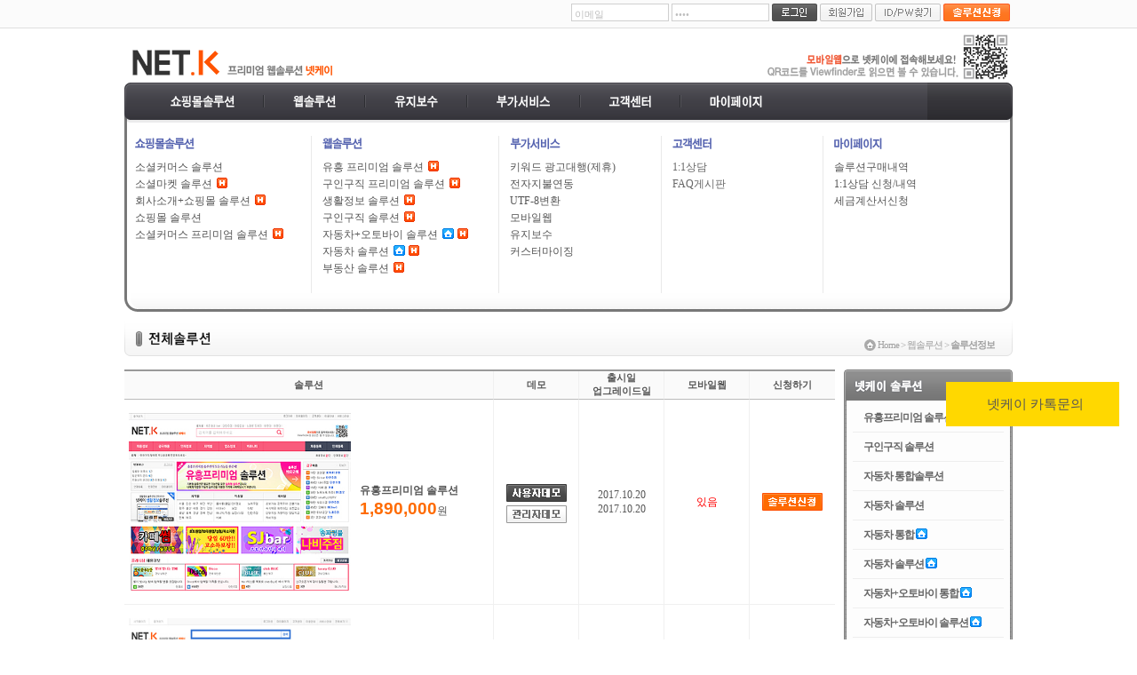

--- FILE ---
content_type: text/html; charset=euc-kr
request_url: http://www.nksoft.co.kr/solution/solution_index.php?code=etc
body_size: 37765
content:
<!DOCTYPE HTML PUBLIC "-//W3C//DTD HTML 4.01 Transitional//EN">
<html xmlns="http://www.w3.org/1999/xhtml"-->
<html>
<head>
<title>웹솔루션 전문업체 넷케이</title>
<meta name="author" content="netk" />
<meta name="Robots" content="INDEX, FOLLOW" />
<meta name="subject" content="명품 솔루션 전문업체 넷케이입니다." />
<meta name="keywords" content="넷케이, 커스터마이징, 주문제작" />
<meta name="description" content="웹솔루션 전문업체 넷케이에서는 다양한 솔루션을 판매하고 있습니다." />
<meta property="og:type" content="website">
<meta property="og:title" content="웹솔루션 전문업체 넷케이">
<meta property="og:description" content="웹솔루션 전문업체 넷케이에서는 다양한 솔루션을 판매하고 있습니다.">
<meta property="og:image" content="http://netk.co.kr/images/logo_netk.gif">
<meta property="og:url" content="http://netk.co.kr">
<meta http-equiv="Content-Type" content="text/html; charset=euc-kr">
<meta name="google-site-verification" content="bDn0LIbluPKOIi6cSNJA3vwJJNRY1iNGZbb0OMJDirk" />
<meta name="naver-site-verification" content="635528f2f5ec41a182c152b20cb398294c04772d"/>
<script type="text/javascript">
var root = "/";
var el_arr = {};
</script>
<link rel="stylesheet" type="text/css" href="/Libs/_style/style_netk.css?num=1769953796"/><link rel="stylesheet" type="text/css" href="/Libs/_style/box/box.css"/><link rel="stylesheet" type="text/css" href="/Libs/_style/list/list.css"/>
<script type="text/javascript">var domain = "http://"+document.domain+"/";</script>
<script type="text/javascript" src="/Libs/_js/php.default.min.js"></script>
<script type="text/javascript" src="/Libs/_js/prototype.js"></script>
<script type="text/javascript" src="/Libs/_js/form.js"></script>
<script type="text/javascript" src="/Libs/_js/util.class.js"></script>
<script type="text/javascript" src="/Libs/_js/slb.js"></script>
<script type="text/javascript" src="/wysiwyg/wysiwyg.js"></script>
<script type="text/javascript" src="/Libs/_js/Floating.js"></script>
<script type="text/javascript" src="/module/category/category.class.js"></script><script type="text/javascript" src="/module/search_date/search_date.class.js"></script><script type="text/javascript" src="/module/netk_banner/netk_banner.class.js"></script><script type="text/javascript" src="/module/control/netk_memo/netk_memo.class.js"></script><script type="text/javascript" src="/module/popup/netk_popup.class.js"></script><script src="/Libs/_js/jquery-1.7.1.min.js" type="text/javascript"></script><script src="/Libs/_js/jquery.tools.min.js" type="text/javascript"></script><script>jQuery.noConflict();</script>
<script data-ad-client="ca-pub-8548997418379540" async src="https://pagead2.googlesyndication.com/pagead/js/adsbygoogle.js"></script>
<script async src="//pagead2.googlesyndication.com/pagead/js/adsbygoogle.js"></script>
<script>
  (adsbygoogle = window.adsbygoogle || []).push({
    google_ad_client: "ca-pub-8548997418379540",
    enable_page_level_ads: true
  });
</script>
</head>
<body style="margin:0px;padding:0px;background-color:#ffffff;;text-align:center;">
<div id="SLB_film" style="z-index: 99997; position:absolute; display:none; width:100%; height:100%; background-color:#000000; filter:Alpha(opacity=60); opacity:0.6; -moz-opacity:0.6;"></div>
<div id="SLB_content" onClick="SLB()" align="center" style="z-index: 99999; position:absolute;"></div> 
<div id="SLB_loading" onClick="SLB()" title="로딩중...클릭시 취소" style="display:none"> Loading... </div>
<script type="text/javascript">
	var top_menu_func = function(el, type) {
		var top_menu = document.getElementsByName("top_menu[]");
		var top_menu_div = document.getElementsByName("top_menu_div[]");
		var no = parseInt(el.getAttribute("no"));
		var count = 0;
		var len = top_menu.length;
		do{
			switch(type) {
				case "out":
					top_menu_div.style.display = "none";
					break;
				case "over":
					top_menu_div.style.display = (no==count) ? "block" : "none";
					break;
			}
			count++;
		}while(count<len);
	}



	var top_menu_view = function(el, type) {
		var menu_top_div = document.getElementsByName("menu_top_div[]");
		switch(type) {
			case "close":
				menu_top_div[0].style.display = "";
				menu_top_div[1].style.display = "none";
				break;
			default:
				menu_top_div[0].style.display = "none";
				menu_top_div[1].style.display = "";
				break;
		}

		util.setCookie("top_menu_is", type, 30);
	}


	var solution_menu_click = function(el, key) {
		util.ajax_func("post", "json", root+"solution/multiProcess.php", "mode=solution_menu_list&code=etc&key="+key, "solution_menu_click_ajax_part(data)");
	}
	var solution_menu_click_ajax_part = function(data) {
		var tag_in = '';
		for(x in data.solution) {
			tag_in += '<div style="line-height:1.5em;text-align:left;">'+data.solution[x]+'</div>';
		}
		jQuery(".solution_menu_div").css({"top":"-10000px", "left":"-10000px"});
		jQuery(".solution_menu_div").html(tag_in);
	}
</script>
<!-- 로그인 -->

<div class="solution_menu_div" style="position:absolute;border:2px solid #000;padding:5px;background:#fff;left:-10000px;top:-10000px;z-index:99999;"></div>

<div class="top_log"><div style="display:inline-block;"><script type="text/javascript">
var login_input = function(el) {
	var text_arr = new Array();
	text_arr = ['이메일','비밀번호'];
	if(util.in_array(el.value, text_arr) || util.in_array(el.value, text_arr)) el.value="";
}
</script>
<form name="flogin" action="/module/member/multiProcess.php" method="post" onSubmit="return validate(this)">
<input type="hidden" name="mode" id="flogin_mode" value="login_process" />
	<ul><li><input type="text" name="email" id="flogin_email" class="login_box" value="이메일" onFocus="login_input(this)"></li><li><input type="password" name="passwd" id="flogin_passwd" class="login_box" value="비밀번호" onFocus="login_input(this)"></li><li><input type="image" src="/images/login_login.gif" value="로그인" alt="로그인"></li><li><a href="/module/member/member_regist.php"><img src="/images/login_join.gif" alt="회원가입"></a></li><li><a href="javascript:void(0)" onClick="util.divBox_site('top_id_pw_find', -10, 10)"><img src="/images/login_idpw.gif" alt="아이디/비밀번호찾기"></a></li><li><a href="/solution/solution_regist.php"><img src="/images/login_solution.gif" alt="솔루션신청"></a></li></ul>
</form>




<script type="text/javascript">
var id_pw_find = function(el) {
	var form = document.forms['ffind'];
	var re = validate(el);
	if(re) {
		var para_value = util.form_parameters('ffind');
		var url = root+"module/member/multiProcess.php";
		new Ajax.Request(url, {
			method: 'post',
			parameters: para_value,
			onSuccess: function(trans) {
				var resultData = trans.responseXML.getElementsByTagName("resultData")[0];
				var send = resultData.getElementsByTagName("send")[0].firstChild.nodeValue;
				alert(send);
				form.reset();
				return false;
			}
		});
	}
}
</script>
<div id="top_id_pw_find" name="top_id_pw_find" class="top_log_find">
<form name="ffind" action="javascript:void(0)" method="post" onSubmit="return id_pw_find(this)">
<input type="hidden" name="mode" id="ffind_mode" value="id_pw_find" />
	<table border="0" cellspacing="0" cellpadding="0">
	<tr>
		<td width="40" class="login_txt3">이름</td>
		<td><input type="text" name="name" id="ffind_name" class="login_box" /></td>
	</tr>
	<tr>
		<td class="login_txt3">이메일</td>
		<td><input type="text" name="email" id="ffind_email" class="login_box" /></td>
	</tr>
	</table>
	<div class="top_log_find_btn"><input type="image" src="/images/btn_log_find.gif" alt="비밀번호 찾기" / hspace="2"><a href="javascript:void(0)" onClick="document.getElementById('top_id_pw_find').style.display='none'"><img src="/images/btn_log_close.gif" alt="닫기" /></a></div>
</form>
</div></div></div>
<div class="top_wrap">
	<!-- 로고,QRcode -->
	<div style="position:relative;">
<div style="position:absolute;top:56px;margin-left:1004px;" id="right_detail_rolling" name="right_detail_rolling">
	</div>
</div>

<script type="text/javascript">
b = document.getElementById("right_detail_rolling");
util.follow_banner("right_detail_rolling", b.style.top.toInteger(), b.style.top.toInteger()+100, 10);
</script>	<div id="header">
		<h1><a href="/main/"><img src="/images/logo_netk.gif" alt="넷케이"></a></h1>
		<div class="top_code"><img src="/images/QRcode.gif" alt="넷케이솔루션"></div>
	</div>
	<!-- 메뉴 -->

	<div id="menu_top_div[]" name="menu_top_div[]" style="display:none;">
	<div class="mn_bg1 mb10"><div class="mn_bg2"><div class="mn_bg3">
		<dl class="mn">
			<dt class="blind">넷케이 메뉴</dt>
			<dd><a href="/solution/solution_index.php?code=shopping"><img src="/images/menu_0.png" class="png24" alt="쇼핑몰솔루션"/></a></dd>
			<dd><img src="/images/menu_line.png" class="png24" hspace="30"/></dd>
			<dd><a href="/solution/solution_index.php?code=etc"><img src="/images/menu_1.png" class="png24" alt="웹솔루션"/></a></dd>
			<dd><img src="/images/menu_line.png" class="png24" hspace="30"/></dd>
			<dd><a href="/service/maintenance.php"><img src="/images/menu_2.png" class="png24" alt="유지보수"/></a></dd>
			<dd><img src="/images/menu_line.png" class="png24" hspace="30"/></dd>
			<dd><a href="/service/pg.php"><img src="/images/menu_3.png" class="png24" alt="부가서비스"/></a></dd>
			<dd><img src="/images/menu_line.png" class="png24" hspace="30"/></dd>
			<dd><a href="/module/board/index.php?id=user_customer1"><img src="/images/menu_4.png" class="png24" alt="고객센터"/></a></dd>
			<dd><img src="/images/menu_line.png" class="png24" hspace="30"/></dd>
			<dd><a href="/oneaone/oneaone_regist.php"><img src="/images/menu_5.png" class="png24" alt="마이페이지"/></a></dd>
		</dl>
		<dl class="mn_r">
			<dt class="blind">메뉴펼침기능</dt>
			<dd><img src="/images/menu_btn_plus.gif" alt="펼쳐보기" onClick="top_menu_view(this, 'view')" style="cursor:pointer;"/></dd>
		</dl>
	</div></div></div>
	</div>

	<!-- 펼친메뉴 -->
	<div id="menu_top_div[]" name="menu_top_div[]" style="display:;">
	<div class="mn_bg1"><div class="mn_bg2_1"><div class="mn_bg3_1">
		<dl class="mn">
			<dt class="blind">넷케이 메뉴</dt>
			<dd><a href="/solution/solution_index.php?code=shopping"><img src="/images/menu_0.png" class="png24" alt="쇼핑몰솔루션"/></a></dd>
			<dd><img src="/images/menu_line.png" class="png24" hspace="30"/></dd>
			<dd><a href="/solution/solution_index.php?code=etc"><img src="/images/menu_1.png" class="png24" alt="웹솔루션"/></a></dd>
			<dd><img src="/images/menu_line.png" class="png24" hspace="30"/></dd>
			<dd><a href="/service/maintenance.php"><img src="/images/menu_2.png" class="png24" alt="유지보수"/></a></dd>
			<dd><img src="/images/menu_line.png" class="png24" hspace="30"/></dd>
			<dd><a href="/service/pg.php"><img src="/images/menu_3.png" class="png24" alt="부가서비스"/></a></dd>
			<dd><img src="/images/menu_line.png" class="png24" hspace="30"/></dd>
			<dd><a href="/service/oneaone_list.php"><img src="/images/menu_4.png" class="png24" alt="고객센터"/></a></dd>
			<dd><img src="/images/menu_line.png" class="png24" hspace="30"/></dd>
			<dd><a href="http://netk.co.kr/oneaone/oneaone_regist.php"><img src="/images/menu_5.png" class="png24" alt="마이페이지"/></a></dd>
		</dl>
		<!--dl class="mn_r">
			<dt class="blind">메뉴펼침기능</dt>
			<dd><img src="/images/menu_btn_minus.gif" alt="접어보기" onClick="top_menu_view(this, 'close')" style="cursor:pointer;"/></dd>
		</dl-->
	</div></div></div>

	<!--div style="position:relative;">
	<div style="margin-top:-4px;position:absolute;">
		</div>
	</div-->

	
	<div class="mn_bg4">
		<div class="mn_bg5">
		<div class="mn_wide">
			<dl style="width:21.9%">
				<dt><img src="/images/menu_s0.gif" alt="쇼핑몰솔루션"></dt>
				<dd><a href="/solution/index.php?code=1370" class="">소셜커머스 솔루션</a> </dd><dd><a href="/solution/index.php?code=1413" class="">소셜마켓 솔루션</a> <img src="/images/ic_hot.gif" align="absmiddle" class="vm" style="margin-top:-5px;" /></dd><dd><a href="/solution/index.php?code=1406" class="">회사소개+쇼핑몰 솔루션</a> <img src="/images/ic_hot.gif" align="absmiddle" class="vm" style="margin-top:-5px;" /></dd><dd><a href="/solution/index.php?code=1407" class="">쇼핑몰 솔루션</a> </dd><dd><a href="/solution/index.php?code=1409" class="">소셜커머스 프리미엄 솔루션</a> <img src="/images/ic_hot.gif" align="absmiddle" class="vm" style="margin-top:-5px;" /></dd>			</dl>
			<dl style="width:21.9%">
				<dt><img src="/images/menu_s1.gif" alt="웹솔루션"></dt>
				<dd><a href="/solution/index.php?code=1439" class="">유흥 프리미엄 솔루션</a> <img src="/images/ic_hot.gif" align="absmiddle" class="vm" style="margin-top:-5px;" /></dd><dd><a href="/solution/index.php?code=1410" class="">구인구직 프리미엄 솔루션</a> <img src="/images/ic_hot.gif" align="absmiddle" class="vm" style="margin-top:-5px;" /></dd><dd><a href="/solution/index.php?code=1412" class="">생활정보 솔루션</a> <img src="/images/ic_hot.gif" align="absmiddle" class="vm" style="margin-top:-5px;" /></dd><dd><a href="/solution/index.php?code=1426" class="">구인구직 솔루션</a> <img src="/images/ic_hot.gif" align="absmiddle" class="vm" style="margin-top:-5px;" /></dd><dd><a onClick="solution_menu_click(this, '1427')" class="point_check child_menu ">자동차+오토바이 솔루션</a> <img src="/images/ic_minihome.gif" align="absmiddle" class="vm" style="margin-top:-5px;margin-right:2px;" /><img src="/images/ic_hot.gif" align="absmiddle" class="vm" style="margin-top:-5px;" /></dd><dd><a onClick="solution_menu_click(this, '1431')" class="point_check child_menu ">자동차 솔루션</a> <img src="/images/ic_minihome.gif" align="absmiddle" class="vm" style="margin-top:-5px;margin-right:2px;" /><img src="/images/ic_hot.gif" align="absmiddle" class="vm" style="margin-top:-5px;" /></dd><dd><a href="/solution/index.php?code=1411" class="">부동산 솔루션</a> <img src="/images/ic_hot.gif" align="absmiddle" class="vm" style="margin-top:-5px;" /></dd>			</dl>
			<!-- <dl>
				<dt><img src="/images/menu_s2.gif" alt="유지보수"></dt>
				<dd><a href="/service/maintenance.php" class="">유지보수</a></dd>
				<dd><a href="/service/customizing.php" class="">커스터마이징</a></dd>
							</dl> -->
			<dl style="width:18.9%">
				<dt><img src="/images/menu_s3.gif" alt="부가서비스"></dt>
				<dd><a href="/service/adver.php" class="">키워드 광고대행(제휴)</a></dd>
				<dd><a href="/service/pg.php" class="">전자지불연동</a></dd>
				<!--dd><a href="/service/real.php" class="t_menu">실명인증서비스</a></dd-->
				<dd><a href="/service/utf8.php" class="">UTF-8변환</a></dd>
				<dd><a href="/service/mobile.php" class="">모바일웹</a></dd>
								
				<dd><a href="/service/___maintenance___.php" class="">유지보수</dd>
				
				<dd><a href="/service/customizing.php" class="">커스터마이징</a></dd>
			</dl>
			<dl style="width:18.9%">
				<dt><img src="/images/menu_s4.gif" alt="고객센터"></dt>
								<!--dd><a href="/module/board/index.php?id=user_customer1" class="t_menu" style="">고객게시판</a></dd-->
				<dd><a href="/service/oneaone_list.php" class="t_menu" style="">1:1상담</a></dd>
				<dd><a href="/module/board/index.php?id=user_faq1" class="t_menu"  style="">FAQ게시판</a></dd>
							</dl>
			<dl class="line_no" style="width:15.9%">
				<dt><img src="/images/menu_s5.gif" alt="마이페이지"></dt>
				<dd><a href="/mypage/solution_list.php" class="">솔루션구매내역</a></dd>
												<dd><a href="/oneaone/oneaone_regist.php" class="">1:1상담 신청/내역</a></dd>
				<dd><a href="/module/tax/index.php" class="">세금계산서신청</a></dd>
			</dl>
		</div>
	</div></div>
	<div class="mn_bg6 mb10"><div class="mn_bg7"><div class="mn_bg8">
		<!--img src="/images/menu_btn_close.gif" alt="메뉴닫기" onClick="top_menu_view(this, 'close')" style="cursor:pointer;" /-->
	</div></div></div>
	</div>

	<div id="asdfa"><div>
	<script type="text/javascript">
	<!--
	var dl_height = 0;
	jQuery(".mn_bg4").find("dl").each(function(i){
		var this_height = jQuery(this).prop('offsetHeight');
		if(dl_height<this_height) dl_height = this_height;
	});

	jQuery(".mn_bg4").css('height', (15+dl_height)+'px');
	jQuery(".mn_bg5").css('height', (15+dl_height)+'px');
	jQuery(".mn_bg4").find("dl").each(function(){
		jQuery(this).css({'height':dl_height+'px'});
	});






	jQuery(".child_menu").click(function(e){
		var divTop = e.clientY - 20; //상단 좌표
		var divLeft = e.clientX + 50; //좌측 좌표

		setTimeout(function() {
			jQuery('.solution_menu_div').css({
				"top": divTop
				,"left": divLeft
			}).show();
		}, 100);
	});


	jQuery(".mn_bg4").hover(function(){
	}, function() {
		jQuery(".solution_menu_div").hover(function(){
		}, function() {
			jQuery('.solution_menu_div').hide();
		});
	});
	//-->
	</script>
	
<div class="dis_no">타이틀</div>
<div class="tit_bg1"><div class="tit_bg2"><div class="tit_bg3">
	<ul>
	<li class="s_title"><img src="/images/tit_solution_all.gif" alt="솔루션정보"></li>
	<li class="s_location"><img src="/images/icon_location.gif" alt="현재위치" align="absmiddle"> <a href="/main/" class="location_1">Home</a> > 웹솔루션 > <b>솔루션정보</b></li>
	</ul>
</div></div></div>
<div class="container">
	<div class="column_left">
		<table border="0" cellspacing="0" cellpadding="0" class="tbl2 mb15">
		<col width="260"></col>
		<col></col>
		<col width="12%"></col>
		<col width="12%"></col>
		<col width="12%"></col>
		<col width="12%"></col>
		<tr>
			<th colspan="2">솔루션</th>
			<th>데모</th>
			<th>출시일<br/>업그레이드일</th>
			<th>모바일웹</th>
			<th class="rb0">신청하기</th>
		</tr>
		<tr align="center">
	<td class="rb0"><a href="/solution/index.php?code=1439"><img src="/solution/attach/solution_1439_1508569588.jpg" width="250" height="200" vspace="10"></a>
	<td align="left"><a href="/solution/index.php?code=1439"><b>유흥프리미엄 솔루션</b></a><br><span class="m_p2">1,890,000</span>원</td>
	</td>
	<td><a href="http://adultjob.netk.co.kr" target="_blank"><img src="/images/btn_userdemo.gif" alt="사용자데모" vspace="4"></a><br/><a href="http://adultjob.netk.co.kr/ADMIN_NETK" target="_blank"><img src="/images/btn_admindemo.gif" alt="관리자데모"></a></td>
	<td>
		<div>2017.10.20</div>
		<div>2017.10.20</div>
	</td>
	<td><span style="color:red;">있음</span></td>
	<td class="rb0"><a href="/solution/solution_regist.php?code=1439"><img src="/images/btn_solution.gif" alt="솔루션신청"></a></td>
</tr>
<tr align="center">
	<td class="rb0"><a href="/solution/index.php?code=1412"><img src="/solution/attach/solution_1412_1386309238.jpg" width="250" height="200" vspace="10"></a>
	<td align="left"><a href="/solution/index.php?code=1412"><b>생활정보 솔루션</b></a><br><span class="m_p2">1,690,000</span>원</td>
	</td>
	<td><a href="http://life.netk.co.kr" target="_blank"><img src="/images/btn_userdemo.gif" alt="사용자데모" vspace="4"></a><br/><a href="http://life.netk.co.kr/ADMIN_NETK" target="_blank"><img src="/images/btn_admindemo.gif" alt="관리자데모"></a></td>
	<td>
		<div>2013.12.09</div>
		<div>2013.12.09</div>
	</td>
	<td><span style="color:red;">있음</span></td>
	<td class="rb0"><a href="/solution/solution_regist.php?code=1412"><img src="/images/btn_solution.gif" alt="솔루션신청"></a></td>
</tr>
<tr align="center">
	<td class="rb0"><a href="/solution/index.php?code=1427"><img src="/solution/attach/solution_1427_1428046632.jpg" width="250" height="200" vspace="10"></a>
	<td align="left"><a href="/solution/index.php?code=1427"><b>자동차+오토바이 통합솔루션(미니홈)</b></a><br><span class="m_p2">1,490,000</span>원</td>
	</td>
	<td><a href="http://car3.netk.co.kr" target="_blank"><img src="/images/btn_userdemo.gif" alt="사용자데모" vspace="4"></a><br/><a href="http://car3.netk.co.kr/ADMIN_NETK" target="_blank"><img src="/images/btn_admindemo.gif" alt="관리자데모"></a></td>
	<td>
		<div>2015.04.03</div>
		<div>2015.04.03</div>
	</td>
	<td><span style="color:red;">있음</span></td>
	<td class="rb0"><a href="/solution/solution_regist.php?code=1427"><img src="/images/btn_solution.gif" alt="솔루션신청"></a></td>
</tr>
<tr align="center">
	<td class="rb0"><a href="/solution/index.php?code=1431"><img src="/solution/attach/solution_1431_1431416726.jpg" width="250" height="200" vspace="10"></a>
	<td align="left"><a href="/solution/index.php?code=1431"><b>자동차 통합솔루션(미니홈)</b></a><br><span class="m_p2">1,290,000</span>원</td>
	</td>
	<td><a href="http://scar3.netk.co.kr" target="_blank"><img src="/images/btn_userdemo.gif" alt="사용자데모" vspace="4"></a><br/><a href="http://scar3.netk.co.kr/ADMIN_NETK" target="_blank"><img src="/images/btn_admindemo.gif" alt="관리자데모"></a></td>
	<td>
		<div>2015.05.13</div>
		<div>2015.05.13</div>
	</td>
	<td><span style="color:red;">있음</span></td>
	<td class="rb0"><a href="/solution/solution_regist.php?code=1431"><img src="/images/btn_solution.gif" alt="솔루션신청"></a></td>
</tr>
<tr align="center">
	<td class="rb0"><a href="/solution/index.php?code=1410"><img src="/solution/attach/solution_1410_1431502134.jpg" width="250" height="200" vspace="10"></a>
	<td align="left"><a href="/solution/index.php?code=1410"><b>구인구직 프리미엄 솔루션</b></a><br><span class="m_p2">1,490,000</span>원</td>
	</td>
	<td><a href="http://job.netk.co.kr" target="_blank"><img src="/images/btn_userdemo.gif" alt="사용자데모" vspace="4"></a><br/><a href="http://job.netk.co.kr/ADMIN_NETK" target="_blank"><img src="/images/btn_admindemo.gif" alt="관리자데모"></a></td>
	<td>
		<div>2012.08.13</div>
		<div>2012.08.13</div>
	</td>
	<td><span style="color:red;">있음</span></td>
	<td class="rb0"><a href="/solution/solution_regist.php?code=1410"><img src="/images/btn_solution.gif" alt="솔루션신청"></a></td>
</tr>
<tr align="center">
	<td class="rb0"><a href="/solution/index.php?code=1426"><img src="/solution/attach/solution_1426_1431499677.jpg" width="250" height="200" vspace="10"></a>
	<td align="left"><a href="/solution/index.php?code=1426"><b>구인구직 솔루션</b></a><br><span class="m_p2">1,290,000</span>원</td>
	</td>
	<td><a href="http://job2.netk.co.kr" target="_blank"><img src="/images/btn_userdemo.gif" alt="사용자데모" vspace="4"></a><br/><a href="http://job2.netk.co.kr/ADMIN_NETK" target="_blank"><img src="/images/btn_admindemo.gif" alt="관리자데모"></a></td>
	<td>
		<div>2015.05.13</div>
		<div>2015.05.01</div>
	</td>
	<td><span style="color:red;">있음</span></td>
	<td class="rb0"><a href="/solution/solution_regist.php?code=1426"><img src="/images/btn_solution.gif" alt="솔루션신청"></a></td>
</tr>
<tr align="center">
	<td class="rb0"><a href="/solution/index.php?code=1411"><img src="/solution/attach/solution_1411_1361504626.jpg" width="250" height="200" vspace="10"></a>
	<td align="left"><a href="/solution/index.php?code=1411"><b>부동산 솔루션</b></a><br><span class="m_p2">1,190,000</span>원</td>
	</td>
	<td><a href="http://land.netk.co.kr" target="_blank"><img src="/images/btn_userdemo.gif" alt="사용자데모" vspace="4"></a><br/><a href="http://land.netk.co.kr/ADMIN_NETK" target="_blank"><img src="/images/btn_admindemo.gif" alt="관리자데모"></a></td>
	<td>
		<div>2013.02.22</div>
		<div>2014.08.19</div>
	</td>
	<td><span style="color:red;">있음</span></td>
	<td class="rb0"><a href="/solution/solution_regist.php?code=1411"><img src="/images/btn_solution.gif" alt="솔루션신청"></a></td>
</tr>
<tr align="center">
	<td class="rb0"><a href="/solution/index.php?code=1413"><img src="/solution/attach/solution_1413_1384491164.jpg" width="250" height="200" vspace="10"></a>
	<td align="left"><a href="/solution/index.php?code=1413"><b>소셜마켓 솔루션</b></a><br><span class="m_p2">1,690,000</span>원</td>
	</td>
	<td><a href="http://social3.netk.co.kr" target="_blank"><img src="/images/btn_userdemo.gif" alt="사용자데모" vspace="4"></a><br/><a href="http://social3.netk.co.kr/ADMIN_NETK" target="_blank"><img src="/images/btn_admindemo.gif" alt="관리자데모"></a></td>
	<td>
		<div>2013.11.15</div>
		<div>2013.11.15</div>
	</td>
	<td><span style="color:red;">있음</span></td>
	<td class="rb0"><a href="/solution/solution_regist.php?code=1413"><img src="/images/btn_solution.gif" alt="솔루션신청"></a></td>
</tr>
<tr align="center">
	<td class="rb0"><a href="/solution/index.php?code=1409"><img src="/solution/attach/solution_1409_1329120384.jpg" width="250" height="200" vspace="10"></a>
	<td align="left"><a href="/solution/index.php?code=1409"><b>소셜커머스 프리미엄 솔루션</b></a><br><span class="m_p2">1,590,000</span>원</td>
	</td>
	<td><a href="http://social2.netk.co.kr" target="_blank"><img src="/images/btn_userdemo.gif" alt="사용자데모" vspace="4"></a><br/><a href="http://social2.netk.co.kr/ADMIN_NETK" target="_blank"><img src="/images/btn_admindemo.gif" alt="관리자데모"></a></td>
	<td>
		<div>2012.02.13</div>
		<div>2012.02.13</div>
	</td>
	<td><span style="color:red;">있음</span></td>
	<td class="rb0"><a href="/solution/solution_regist.php?code=1409"><img src="/images/btn_solution.gif" alt="솔루션신청"></a></td>
</tr>
<tr align="center">
	<td class="rb0"><a href="/solution/index.php?code=1370"><img src="/solution/attach/solution_1370_1315463277.jpg" width="250" height="200" vspace="10"></a>
	<td align="left"><a href="/solution/index.php?code=1370"><b>소셜커머스 솔루션</b></a><br><span class="m_p2">1,290,000</span>원</td>
	</td>
	<td><a href="http://social.netk.co.kr" target="_blank"><img src="/images/btn_userdemo.gif" alt="사용자데모" vspace="4"></a><br/><a href="http://social.netk.co.kr/ADMIN_NETK" target="_blank"><img src="/images/btn_admindemo.gif" alt="관리자데모"></a></td>
	<td>
		<div>2011.09.12</div>
		<div>2011.09.12</div>
	</td>
	<td><span style="color:red;">있음</span></td>
	<td class="rb0"><a href="/solution/solution_regist.php?code=1370"><img src="/images/btn_solution.gif" alt="솔루션신청"></a></td>
</tr>
<tr align="center">
	<td class="rb0"><a href="/solution/index.php?code=1406"><img src="/solution/attach/solution_1406_1324967901.jpg" width="250" height="200" vspace="10"></a>
	<td align="left"><a href="/solution/index.php?code=1406"><b>회사소개+쇼핑몰 솔루션</b></a><br><span class="m_p2">890,000</span>원</td>
	</td>
	<td><a href="http://company-shop.netk.co.kr" target="_blank"><img src="/images/btn_userdemo.gif" alt="사용자데모" vspace="4"></a><br/><a href="http://company-shop.netk.co.kr/ADMIN_NETK" target="_blank"><img src="/images/btn_admindemo.gif" alt="관리자데모"></a></td>
	<td>
		<div>2011.12.28</div>
		<div>2011.12.28</div>
	</td>
	<td>없음</td>
	<td class="rb0"><a href="/solution/solution_regist.php?code=1406"><img src="/images/btn_solution.gif" alt="솔루션신청"></a></td>
</tr>
<tr align="center">
	<td class="rb0"><a href="/solution/index.php?code=1407"><img src="/solution/attach/solution_1407_1326252290.jpg" width="250" height="200" vspace="10"></a>
	<td align="left"><a href="/solution/index.php?code=1407"><b>쇼핑몰 솔루션</b></a><br><span class="m_p2">790,000</span>원</td>
	</td>
	<td><a href="http://shop.netk.co.kr" target="_blank"><img src="/images/btn_userdemo.gif" alt="사용자데모" vspace="4"></a><br/><a href="http://shop.netk.co.kr/ADMIN_NETK" target="_blank"><img src="/images/btn_admindemo.gif" alt="관리자데모"></a></td>
	<td>
		<div>2012.01.11</div>
		<div>2012.01.11</div>
	</td>
	<td>없음</td>
	<td class="rb0"><a href="/solution/solution_regist.php?code=1407"><img src="/images/btn_solution.gif" alt="솔루션신청"></a></td>
</tr>
		</table>
	</div>
	<div class="column_right"><div class="dis_no">넷케이 웹솔루션</div>
<div><img src="/images/rmenu_solution.gif" alt="넷케이 웹솔루션"></div>
<div class="right_smenu_bg1">
	<ul>
							<li class="line"><a href="/solution/index.php?code=1439" class="right_smenu">유흥프리미엄 솔루션 </a></li>
							<li class="line"><a href="/solution/index.php?code=1426" class="right_smenu">구인구직 솔루션 </a></li>
							<li class="line"><a href="/solution/index.php?code=1429" class="right_smenu">자동차 통합솔루션 </a></li>
							<li class="line"><a href="/solution/index.php?code=1430" class="right_smenu">자동차 솔루션 </a></li>
							<li class="line"><a href="/solution/index.php?code=1431" class="right_smenu">자동차 통합 <img src="/images/ic_minihome.gif" align="absmiddle" class="vm" style="margin-top:-5px;margin-right:2px;" /></a></li>
							<li class="line"><a href="/solution/index.php?code=1432" class="right_smenu">자동차 솔루션 <img src="/images/ic_minihome.gif" align="absmiddle" class="vm" style="margin-top:-5px;margin-right:2px;" /></a></li>
							<li class="line"><a href="/solution/index.php?code=1427" class="right_smenu">자동차+오토바이 통합 <img src="/images/ic_minihome.gif" align="absmiddle" class="vm" style="margin-top:-5px;margin-right:2px;" /></a></li>
							<li class="line"><a href="/solution/index.php?code=1428" class="right_smenu">자동차+오토바이 솔루션 <img src="/images/ic_minihome.gif" align="absmiddle" class="vm" style="margin-top:-5px;margin-right:2px;" /></a></li>
							<li class="line"><a href="/solution/index.php?code=1420" class="right_smenu">자동차+오토바이 통합솔루션 </a></li>
							<li class="line"><a href="/solution/index.php?code=1421" class="right_smenu">자동차+오토바이 솔루션 </a></li>
							<li class="line"><a href="/solution/index.php?code=1412" class="right_smenu">생활정보 솔루션 </a></li>
							<li class="line"><a href="/solution/index.php?code=1413" class="right_smenu">소셜마켓 솔루션 </a></li>
							<li class="line"><a href="/solution/index.php?code=1411" class="right_smenu">부동산 솔루션 </a></li>
							<li class="line"><a href="/solution/index.php?code=1410" class="right_smenu">구인구직 프리미엄 솔루션 </a></li>
							<li class="line"><a href="/solution/index.php?code=1409" class="right_smenu">소셜커머스 프리미엄 솔루션 </a></li>
							<li class="line"><a href="/solution/index.php?code=1407" class="right_smenu">쇼핑몰 솔루션 </a></li>
							<li class="line"><a href="/solution/index.php?code=1406" class="right_smenu">회사소개+쇼핑몰 솔루션 </a></li>
							<li class="line"><a href="/solution/index.php?code=1370" class="right_smenu">소셜커머스 솔루션 </a></li>
				<li class="no_line"><a href="/solution/solution_index.php" class="right_smenu">전체솔루션</a></li>
	</ul>
</div>
<div class="right_smenu_bg2 mb8"></div><div class="dis_no">우측배너 하단</div>
<div class="mb10"><div><a href="http://netk.co.kr/solution/index.php?code=1439" target="_blank"><img src="/module/netk_banner/attach/banner_1508577688.jpg"   class="png24" style=""  code="main_right1" btype="image" /></a></div><div style="padding-bottom:2px;"></div><div><a href="http://netk.co.kr/solution/index.php?code=1420" target="_blank"><img src="/module/netk_banner/attach/banner_1423210455.jpg"   class="png24" style=""  code="main_right1" btype="image" /></a></div><div style="padding-bottom:2px;"></div><div><a href="http://job.netk.co.kr" target="_blank"><img src="/module/netk_banner/attach/banner_1361772740.jpg"   class="png24" style=""  code="main_right1" btype="image" /></a></div><div style="padding-bottom:2px;"></div><div><a href="http://netk.co.kr/solution/index.php?code=1421" target="_blank"><img src="/module/netk_banner/attach/banner_1423210546.jpg"   class="png24" style=""  code="main_right1" btype="image" /></a></div></div><script type="text/javascript">
var real_answer_func = function(el) {
	var re = validate(el);
	if(!re) return false;
	var para_value = util.form_parameters('freal_answer');
	var url = root+"module/netk_sms/multiProcess.php";
	new Ajax.Request(url, {
		method: 'post',
		parameters: para_value,
		onSuccess: function(trans) {
			alert(trans.responseText);
			var ROOT = trans.responseXML.getElementsByTagName("ROOT")[0].firstChild.nodeValue;
			alert(ROOT);
			el.reset();
		}
	});
}
</script>
<div class="dis_no">실시간 상담</div>
<form name="freal_answer" action="javascript:void(0)" method="post" onSubmit="return real_answer_func(this)">
<input type="hidden" name="mode" id="freal_answer_mode" value="ajax_real_answer" />
<div><img src="/images/advice_1.gif" alt="실시간 상담"></div>
<div class="main_advice1">
	<textarea name="real_answer_regist" id='real_answer_regist' onFocus="if(this.value.indexOf('문의상담 내용을')!=-1) this.value='';" hname="문의상담" needed>문의상담 내용을 입력해주세요. 빠른시간내에 답변드리겠습니다.</textarea></div>
<div class="main_advice2 ptb8">
	<table border="0" cellpadding="0" cellspacing="0" align="center">
	<tr>
	<td width="40">연락처</td>
	<td colspan='2'><input type="text" name="phone" id="freal_answer_phone" class="form_advice" style="width:125px;" hname="연락처" needed option="number" /></td>
	</tr>
	<tr>
	<td>이&nbsp;&nbsp;&nbsp;름</td>
	<td width="65"><input type="text" name="name" id="freal_answer_name" class="form_advice" style="width:65px;" hname="이름" needed /></td>
	<td><input type="image" value="신청하기" src="/images/advice_btn.gif"/></td>
	</tr>
	</table>
</div>
<div class="main_advice3 mb8"></div>
</form><div class="left_bg1 mb10"><div class="left_bg2">
	<ul class="left_tit">
		<li class="t1"><img src="/images/left_customer_tit.gif" alt="고객센터"></li>
	</ul>
	<div class="left_box">
		<div class="left_customer_in pt7 pb3">1588-3933</div>
		
		<div class="left_customer_tline pl10 pb2 pt5 pt7 pb3">
			평일 09:00 - 18:00<br/>
			점심 12:00 - 13:30<br/>
			토/일/공휴일 휴무
		</div>

		<div class="pl10 pb2 pt5 pt7 pb3">
		<div class="left_customer_in2">777101-01-277753</div>
		<div class="left_customer_in3">국민은행 강병성(넷케이)</div>
		</div>

		<a href="/module/tax/index.php"><div class="_tax">세금계산서 신청</div></a>

	</div>
</div></div>
<div class="dis_no">사이트운영 유의사항</div>
<ul id="sub_guide_list" class="mb5">
	<li><a href="/module/board/index.php?id=user_faq1&no=5"><img src="/images/sguide_m1.gif"><img src="/images/sguide_m1_on.gif" alt="넷케이솔루션이란!" class="over"></a></li>
	<li><a href="/module/board/index.php?id=user_faq1&no=1"><img src="/images/sguide_m2.gif"><img src="/images/sguide_m2_on.gif" alt="사이트제작이란" class="over"></a></li>
	<li><a href="/module/board/index.php?id=user_faq1&no=2"><img src="/images/sguide_m3.gif"><img src="/images/sguide_m3_on.gif" alt="사이트주문시 필요한사항" class="over"></a></li>
	<li><a href="/module/board/index.php?id=user_faq1&no=3"><img src="/images/sguide_m4.gif"><img src="/images/sguide_m4_on.gif" alt="사이트를 알리려면" class="over"></a></li>
	<li><a href="/module/board/index.php?id=user_faq1&no=4"><img src="/images/sguide_m5.gif"><img src="/images/sguide_m5_on.gif" alt="사이트작업시 준비물" class="over"></a></li>
</ul>	

<div class="dis_no">우측배너 하단</div>
<div class="mb10"><div><a href="http://netk.co.kr/solution/index.php?code=1439" target="_blank"><img src="/module/netk_banner/attach/banner_1508577711.jpg"   class="png24" style=""  code="main_right3" btype="image" /></a></div><div style="padding-bottom:2px;"></div><div><a href="http://hum-soft.com" target="_blank"><img src="/module/netk_banner/attach/banner_1363755924.jpg"   class="png24" style=""  code="main_right3" btype="image" /></a></div><div style="padding-bottom:2px;"></div><div><a href="http://netk.co.kr/service/event.php" ><img src="/module/netk_banner/attach/banner_1317697909.jpg"   class="png24" style=""  code="main_right3" btype="image" /></a></div></div>


</div>
</div>

	<div class="mb20"></div>
	<div class="bottom1"></div>
	<ul class="bottom2">
		<li class="bottom_mn1">
		<a href="/module/environment/text_view.php?code=company_intro"><img src="/images/b_menu1.gif" alt="회사소개"></a>
		<img src="/images/b_menu_line.gif" hspace="17">
		<a href="/module/environment/text_view.php?code=privacy"><img src="/images/b_menu2.gif" alt="개인정보취급방침"></a>
		<img src="/images/b_menu_line.gif" hspace="17">
		<a href="/module/environment/text_view.php?code=member_agree"><img src="/images/b_menu3.gif" alt="회원약관"></a>
		<img src="/images/b_menu_line.gif" hspace="17">
		<a href="/module/callcenter/callcenter_regist.php?code=callcenter"><img src="/images/b_menu4.gif" alt="고객지원센터"></a>
		<img src="/images/b_menu_line.gif" hspace="17">
		<a href="/module/callcenter/callcenter_regist.php?code=cooperation"><img src="/images/b_menu5.gif" alt="제휴 및 광고문의"></a>
		</li>
		<li class="bottom_mn2"><a href="http://www.nksoft.co.kr/index.php"><img src="/images/b_logo.gif"></li>
	</ul>
	<div class="bottom_info">상호명: 넷케이 /&nbsp;광주 북구 서강로 1 서영대학교 창업보육센터 303호&nbsp;/ 대표 : 강병성<br>사업자등록번호:&nbsp;409-22-33262 / 통신판매업신고: 제 광주북구 2010-441호<br>TEL : 1588-3933&nbsp;/ 고객지원센터 : <a href="mailto:netk@daum.net">netk@daum.net</a>, 1588-3933<!--img src="/images/b_info.gif" alt="넷케이 솔루션"--></div>
</div>


<script type="text/javascript">
  var _gaq = _gaq || [];
  _gaq.push(['_setAccount', 'UA-19139202-3']);
  _gaq.push(['_trackPageview']);

  (function() {
    var ga = document.createElement('script'); ga.type = 'text/javascript'; ga.async = true;
    ga.src = ('https:' == document.location.protocol ? 'https://ssl' : 'http://www') + '.google-analytics.com/ga.js';
    var s = document.getElementsByTagName('script')[0]; s.parentNode.insertBefore(ga, s);
  })();
</script>


<script type="text/javascript" src="/module/netk_log/netk_log.class.js?time=1769953796"></script>
<script type="text/javascript"> 
	netk_log.domain = document.domain;
	netk_log.log_reader();
</script>


<style type="text/css">
.talk_banner_div { position:fixed; bottom:20px; right:20px; }
</style>
<script type="text/javascript" src="https://partner.talk.naver.com/banners/script"></script>
<div style="position:relative;">
	<a href="http://pf.kakao.com/_rxaxdxeM/chat"><div style="position:fixed; bottom:240px; right:20px;background-color:#ffd800;width:195px;text-align:center;font-weight:540;font-size:15px;line-height:50px;vertical-align:middle;"><span class="fonti um-kakao-talk" style="margin-right:5px;"></span>넷케이 카톡문의</div></a>
	<div class="talk_banner_div" data-id="59401"></div>
</div>



</body>
</html>

--- FILE ---
content_type: text/css
request_url: http://www.nksoft.co.kr/Libs/_style/style_netk.css?num=1769953796
body_size: 33026
content:
/* base */
body {background-color:#ffffff;}
body,div,p,form{margin:0;padding:0;}
body, table, tr, td, th, select, div, p, center,span{font-family:돋움,Dotum;letter-spacing:0px;color:#555; font-size:12px;line-height:140%;}
input,textarea{font-family:돋움,Dotum;font-size:12px;letter-spacing:0px;color:#333;}
table{clear:both;}
label { cursor:pointer; }
/*웹표준을 위한 필요 스타일시트*/
dl,dt,dd,ul,li{ margin:0px; list-style:none; text-align:left; padding:0px; }
fieldset { clear:left; }
legend { display:none; padding:0px; }
dl { float:left;}
dt { float:left;}
dd { float:left;}
/*=================================*/
img, fieldset {border:0;padding:0px; vertical-align:middle; }
.png24 { tmp:expression(setPng24(this));}
.blind, legend, .ke_kbd .skip_kbd, .wg_sports thead th{display:block;overflow:hidden;position:absolute;left:0;top:-5000px}

ul { overflow:hidden; }
li { display:inline-block; _display:inline; }

html {filter: expression(document.execCommand("BackgroundImageCache", false, true));} /*배경이미지 깜빡임해결*/

a, button,area { cursor:pointer; outline:none; select-dummy: expression(this.hideFocus=true); }
a:link, a:visited, a:active, a:hover {text-decoration:none;}

a:link {color:#555;}
a:visited {color:#555;}
a:hover {color:#555;}
a:active {color:#555;}

.point_check { cursor:pointer; }

.scrollbars {
	text-align:left;width:700px; height:100%;overflow:auto;padding:10px;
	scrollbar-highlight-color: #CCCCCC;
	scrollbar-shadow-color: #CCCCCC;
	scrollbar-arrow-color: #CCCCCC;
	scrollbar-face-color: #FFFFFF;
	scrollbar-3dlight-color: #FFFFFF;
	scrollbar-darkshadow-color: #FFFFFF;
	scrollbar-track-color: #FFFFFF;
}
.scrollbars_post {
	text-align:left;width:365px; height:100%;overflow:auto;padding:10px;
	scrollbar-highlight-color: #CCCCCC;
	scrollbar-shadow-color: #CCCCCC;
	scrollbar-arrow-color: #CCCCCC;
	scrollbar-face-color: #FFFFFF;
	scrollbar-3dlight-color: #FFFFFF;
	scrollbar-darkshadow-color: #FFFFFF;
	scrollbar-track-color: #f1f1f8;
}


.f_left{float:left;}
.f_right{float:right;}

.ta_center{text-align:center;}
.ta_right{text-align:right;}
.pt_a{position:absolute;}

.dis_no{display:none}
.txt_u{text-decoration:underline;}
.lh180{line-height:180%;}
.fb{font-weight:bold;}

/*각종폼*/
.form_advice{height:20px; padding:2px 3px 0px 3px; font-family:돋움;font-size:12px; line-height:120%; background-color:#fff; color:#555555; border:1px solid #c8c8c8;}
textarea {
	font-family:dotum; font-size:9pt; color:#555555;border:1px solid #cccccc; overflow:auto; 
	scrollbar-face-color:#f5f5f5; 
	scrollbar-shadow-color:#cccccc; 
	scrollbar-highlight-color:#ffffff; 
	scrollbar-3dlight-color:#ffffff; 
	scrollbar-darkshadow-color:#f5f5f5; 
	scrollbar-track-color:#f5f5f5; 
	scrollbar-arrow-color:#7e7e7e; 
}
.input{border:1px solid #cccccc;height:22px; padding:4px 3px 0px 3px;}


/* 여백 */
.mt1{margin-top:1px;}
.mt3{margin-top:3px;}
.mt5{margin-top:5px;}
.mt10{margin-top:10px;}
.mt30{margin-top:30px;}
.mb2{margin-bottom:2px;}
.mb3{margin-bottom:3px;}
.mb5{margin-bottom:5px;}
.mb6{margin-bottom:6px;}
.mb7{margin-bottom:7px;}
.mb8{margin-bottom:8px;}
.mb10{margin-bottom:10px;}
.mb15{margin-bottom:15px;}
.mb20{margin-bottom:20px;}
.mb30{margin-bottom:30px;}
.mr3{margin-right:3px;}
.mr5{margin-right:5px;}
.mr7{margin-right:7px;}
.mr15{margin-right:15px;}
.ml2{margin-left:2px;}

.pt5{padding-top:5px;}
.pt7{padding-top:7px;}
.pt10{padding-top:10px;}
.pb2{padding-bottom:2px;}
.pb3{padding-bottom:3px;}
.pr10{padding-right:10px;}
.pl10{padding-left:10px;}
.pl15{padding-left:15px;}
.pl30{padding-left:100px;}
.ptb8{padding-top:8px;padding-bottom:8px;}
.pb5 { padding-bottom:5px; }

/* Paging */
#paging{text-align:center;margin-top:10px;margin-bottom:10px;}
#paging span{margin-left:5px;margin-right:5px;color:#c5c5c5;}
#paging .num a{font-weight:bold;margin-left:5px;margin-right:5px;}
#paging .on{font-weight:bold;color:#ff8400;margin-left:5px;margin-right:5px;}



/********************** Module ***************************/
/* common */
.left_bg1{border:1px solid #c7c7c7;}
.left_bg2{border:1px solid #fff;background-color:#f5f5f5;padding-bottom:5px;}
.left_tit{height:31px;background:url(../../images/left_tbg.gif) repeat-x;width:100%;}
.left_tit .t1{float:left;padding:10px 0px 0px 10px;font-family:돋움;font-weight:bold; font-size:13px;}
.left_tit .t2{float:right;padding:10px 10px 0px 0px;}
.left_box{border:1px solid #c7c7c7;background-color:#ffffff;margin-left:5px;margin-right:5px;}
.left_box_noline{margin-left:5px;margin-right:5px;}


/* 고객센터 */
.left_customer_in{color:#5665cc;font-size:20px;font-family:Arial;text-align:center;font-weight:bold;letter-spacing:1px;}
.left_customer_in2{color:#555;font-size:14px;font-family:돋움;font-weight:bold;letter-spacing:-1px;}
.left_customer_in3{color:#777;font-size:11px;font-family:돋움;font-weight:bold;letter-spacing:-1px;}
.left_customer_tline{border-top:1px solid #f3f3f3;border-bottom:1px solid #f3f3f3;}
.left_bg1 ._tax { border-top:1px solid #f3f3f3; height:25px; line-height:25px; padding:0 10px; font-weight:bold; color:#ff4e00; }


/********************** Main ***************************/
/**** 상단 ****/
.top_wrap{width:1000px;margin:auto;}
#header{overflow:visible;position:relative;height:61px;}
#header h1{position:absolute;z-index:50;left:0px;top:0px;margin:0;padding:0;margin-top:15;}
.top_code{float:right;position:relative;}

/**** 상단 로그인 ****/
.top_log{background-color:#fbfbfb;border-bottom:solid 1px #dfdfdf;height:31px;overflow:visible;text-align:center;}
.top_log ul{width:1000px;text-align:right;}
.top_log ul li{padding:0px;margin:4px 3px 0 0px;font-size:0; line-height:0;height:20px;vertical-align:middle;}
.top_log .login_box{height:20px;margin:0px;padding:4px 3px 0 3px;font-family:돋움;font-size:11px; color:#bebebe; border:1px solid #cfcfcf; width:110px;}
.top_log .login_txt{font-size:11px;height:20px;padding-top:4px;color:#999999;letter-spacing:-1;}
.top_log .login_txt1{font-size:11px;color:#ff6600;}
.top_log .login_txt2{font-size:11px;color:#ff6600;font-weight:bold;text-decoration:underline;}
.top_log .login_txt3{font-size:11px;color:#777;font-weight:bold;}
.top_log .login_line{border-right:1px solid #e0e0e0;height:12px;margin:7px 10px 0 7px;}
.top_log .pr{padding-right:10px;}
.top_log_find{position:absolute;left:-10000px;top:-10000;padding:3px;z-index:10;background-color:#fbfbfb;line-height:180%;border:#9aa5e1 2px solid;padding:10px;}
.top_log_find_btn{margin-top:7px;border-top:1px solid #e3e5ee;padding-top:7px;}

/**** 메뉴 ****/
.mn_bg1{background:url(../../images/menu_bg1.gif) 0% 0% repeat-x;height:45px;}
.mn_bg2{background:url(../../images/menu_bg2.gif) left no-repeat;height:45px;}
.mn_bg2_1{background:url(../../images/menu_bg2_1.gif) left no-repeat;height:45px;}
.mn_bg3{background:url(../../images/menu_bg3.gif) right no-repeat;height:45px;}
.mn_bg3_1{background:url(../../images/menu_bg3_1.gif) right no-repeat;height:45px;}
.mn_bg4{background:url(../../images/menu_bg4.gif) left repeat-y;overflow:visible;height:177px;}/*메뉴늘어날때 사이즈조정*/
.mn_bg5{background:url(../../images/menu_bg5.gif) right repeat-y;overflow:visible;height:177px;}/*메뉴늘어날때 사이즈조정*/
.mn_bg6{background:url(../../images/menu_bg7.gif) 0% 0% repeat-x;height:21px;font-size:0;position:relative;}
.mn_bg7{background:url(../../images/menu_bg6.gif) left no-repeat;height:21px;}
.mn_bg8{background:url(../../images/menu_bg8.gif) right no-repeat;height:21px;font-size:0;}
.mn{float:left;font-size:0;margin:12px 0 0 50px;}
.mn dd{position:relative;}
.mn_r{float:right;font-size:0;margin:8px 9px 0 0px;}
.mn_r dd{position:relative;}
.mn_wide{width:96%;text-align:center;padding-top:15px;}
.mn_wide dl{width:19.9%;border-right:1px solid #e9e9e9;line-height:20px;overflow:visible;height:177px;}/*메뉴늘어날때 사이즈조정*/
.mn_wide dt{height:25px;padding-left:10px;}
.mn_wide dd{clear:both;padding-left:12px;width:100%;height:19px;}
.mn_wide dd img{display:inline;margin:3px 0 0px 2px;}
.mn_wide .line_no{border:0px;}
a.t_menu:link, a.t_menu:visited, a.t_menu:active {font-size:12px;color:#666;}
a.t_menu:hover {font-size:12px;color:#485dea;text-decoration:none;}
a.t_menu2:link, a.t_menu2:visited, a.t_menu2:active {font-size:11px;color:#666;font-weight:bold;letter-spacing:-1;}
a.t_menu2:hover {font-size:11px;color:#485dea;text-decoration:none;font-weight:bold;}

/**** 메인 ****/
.container{margin:0 auto;clear:both;overflow:auto;}
.column_left{float:left;width:800px;text-align:left;}
.column_right{float:right;width:190px;text-align:left;}

.m_p1{font-size:15px;color:#ababab;font-weight:bold;font-family:arial;text-decoration:line-through;}
.m_p2{color:#FE6B02;font-weight:bold;font-family:arial;font-size:19px;}

/**** 신규솔루션 ****/
.m_new {margin-bottom:17px;}
.m_new .tit{margin:0 0 5px 2px;}
.m_new .bg{background:url(../../images/m_newsol_bg.gif) no-repeat;height:195px;width:800px;}
.m_new .n_list{overflow:visible;position:absolute;height:100%;}
.m_new .icon_new{position:absolute;z-index:100;left:0px;top:-20px;}
.m_new .icon_new img{border:none;}
.m_new ul{margin:0px;padding:0;list-style:none;width:100%;}
.m_new li{display:block;float:left;width:400px;height:100%px;text-align:left;vertical-align:top;margin:0;padding:20px 0 0 0px;}
.m_new .s_img{position:relative;height:156px;display:block;float:left;text-align:left;font-size:0;padding-left:20px;}
.m_new .s_txt{width:200px;display:block;float:left;padding-left:15px;}
.m_new dl{margin:3px 0 0 0;padding:0; width:200px;}
.m_new dt{width:100%;border-bottom:1px solid #e5e5e5;padding-bottom:4px;padding-left:2px;}
.m_new dd{margin:0;font-size:12px;font-family:돋움;color:#777777;letter-spacing:-1px;line-height:15px;padding-right:0px;padding-top:3px;height:80px;}

/**** 인기솔루션 ****/
.m_best {margin-bottom:17px;}
.m_best .tit{margin:0 0 7px 2px;border-bottom:1px solid #e5e5e5;padding-bottom:7px;}
.m_best .b_list{overflow:visible;}
.m_best ul{margin:5px 0 0 5px;padding:0;list-style:none;}
.m_best li{display:block;float:left;width:265px;height:133px;text-align:left;vertical-align:top;margin:0 0 10px 0px;}
.m_best .s_img{position:relative;width:129px;height:129px;display:block;float:left;text-align:center;font-size:0;}
.m_best .s_txt{width:130px;display:block;float:right;}
.m_best dl{margin:2px 0 0 0;padding:0;width:120px}
.m_best dt{width:100%;border-bottom:1px solid #e5e5e5;padding-bottom:4px;}
.m_best dd{width:100%;margin:0;font-size:11px;font-family:돋움;color:#777777;letter-spacing:-1px;line-height:15px;padding-right:0px;padding-top:3px;height:60px;}

/**** 구축절차 ****/
.m_step {margin-bottom:17px;}
.m_step .tit{margin:0 0 7px 2px;}
.m_step ol{list-style:none;margin:0;padding:0;clear:both;height:101px;}
.m_step li{display:block;float:left;font-size:0;line-height:0}

/**** 구축사례 ****/
.m_exp {margin-bottom:20px;}
.m_exp .tit{margin:0 0 7px 2px;}
.m_exp .bg1{background:url(../../images/m_exp_bg1.gif) no-repeat 0 0;padding-left:4px;height:164px;}
.m_exp .bg2{background:url(../../images/m_exp_bg2.gif) repeat-x;height:164px;}
.m_exp .bg3{background:url(../../images/m_exp_bg3.gif) no-repeat 100% 0;padding-right:0px;height:164px;}
.m_exp .img {border:1px solid #fff; width:120px;height:88px;}
.m_exp .text1 {text-align:center;font-size:11px; font-weight:bold; color:#979797;}
.m_exp .text2 {text-align:center;font-size:11px; font-weight:bold; color:#3675b0;}
.m_exp .box {width:710px;height:135px;overflow:hidden;}
#m_scrolling {width:1000px;height:140px;overflow:hidden;}
#m_scrolling div {float:left;width:142px;}
#m_scrolling ul {margin:0;list-style:none;padding:0;text-align:center;}
#m_scrolling li {list-style:none;padding:0;margin:0;width:124px;text-align:center;}
#m_scrolling li.thumb {height:93px;text-align:left;margin-top:6px;}
#m_scrolling li.thumb div {float:none;width:120px;height:88px;}
#m_scrolling li.thumb img {border:2px solid #e3e3e3;width:120px;height:88px;}
#m_scrolling li.site {font-weight:bold;color:#414141;background:url(../../images/m_exp_bg4.gif) repeat-x 0 0;padding-top:6px;}
#m_scrolling li.sname {color:#787878;}



/********************** Right ***************************/
/**** 공지사항 ****/
.main_notice_tit{height:23px;border-bottom:1px solid #cfcfcf;font-size:0px;margin-bottom:9px;}
.main_notice_more{float:right;margin:6px 4px 0 0px;}
.main_notice_list{margin:0;padding:0;text-align:left;}
.main_notice_list li{padding:0 0 0 2px;height:18px;overflow:hidden;}
.main_notice_list img{margin:0 5px 3px 0px;vertical-align:middle;}
a.main_notice_txt:link, a.main_notice_txt:visited, a.main_notice_txt:active {font-size:12px;color:#787878;}
a.main_notice_txt:hover {font-size:12px;color:#5262ba;text-decoration:none;}

/**** 사이트운영 유의사항 ****/
.main_guide_bg1{background:url(../../images/guide_bg1.gif) repeat-y;}
.main_guide_bg2{background:url(../../images/guide_bg2.gif) no-repeat;height:6px;font-size:0}
.main_guide_bg1 ul{font-size:0px;text-align:center;}
#main_guide_list a img.over{display:none}
#main_guide_list a:hover{position:relative}
#main_guide_list a:hover img{display:none}
#main_guide_list a:hover img.over{display:inline}
#main_guide_list a img {vertical-align:top}
#sub_guide_list a img.over{display:none;}
#sub_guide_list a:hover{position:relative;}
#sub_guide_list a:hover img{display:none;}
#sub_guide_list a:hover img.over{display:inline;}
#sub_guide_list a img {vertical-align:top;margin-bottom:3px;}

/**** 실시간 상담 ****/
.main_advice1{background:url(../../images/advice_2.gif) no-repeat;height:78px;}
.main_advice2{background:url(../../images/advice_3.gif) repeat-y;}
.main_advice2 ul{padding:10px 8px 4px 8px;}
.main_advice3{background:url(../../images/advice_4.gif) no-repeat;height:4px;font-size:0}
#real_answer_regist{border:0px;width:160px;margin:8px 0 0 15px;height:62px;background-color:transparent;font-size:8pt;font-family:dotum;letter-spacing:-1px;color:fff;line-height:140%;overflow:hidden}

/**** 고객센터 ****/
.main_customer1{background:url(../../images/customer_2.gif) repeat-y;padding:6px 0 4px 14px;}
.main_customer2{background:url(../../images/customer_3.gif) no-repeat;height:4px;font-size:0}
.main_online1{background:url(../../images/online_2.gif) repeat-y;padding:6px 0 4px 14px;}
.main_online2{background:url(../../images/online_3.gif) no-repeat;height:4px;font-size:0}

/**** 서브메뉴 ****/
.right_smenu_bg1{background:url(../../images/rmenu_bg1.gif) repeat-y;}
.right_smenu_bg2{background:url(../../images/rmenu_bg2.gif) no-repeat;height:6px;font-size:0}
.right_smenu_bg1 ul{width:170px;margin-left:10px;padding-top:3px;}
.right_smenu_bg1 li{background:url(../../images/icon-arrow.gif) 3 13px no-repeat; border-bottom:1px solid #eee;width:100%;padding:8px 0px 8px 12px;}
.right_smenu_bg1 .no_line{border-bottom:0px solid #eee;}
.right_smenu_pbg1{background:url(../../images/rmenu_pbg1.gif) repeat-y;}
.right_smenu_pbg2{background:url(../../images/rmenu_pbg2.gif) no-repeat;height:6px;font-size:0}
.right_smenu_pbg1 ul{width:170px;margin-left:10px;padding-top:3px;}
.right_smenu_pbg1 li{background:url(../../images/icon-arrow.gif) 3 13px no-repeat; border-bottom:1px solid #eee;width:100%;padding:8px 0px 8px 12px;}
.right_smenu_pbg1 .no_line{border-bottom:0px solid #eee;}
a.right_smenu:link, a.right_smenu:visited, a.right_smenu:active {font-size:12px;color:#666;font-weight:bold;letter-spacing:-1;}
a.right_smenu:hover {font-size:12px;color:#485dea;text-decoration:none;font-weight:bold;letter-spacing:-1;}




/********************** Detail ***************************/
/**** title ****/
.tit_bg1{background:url(../../images/tit_icon_gray.gif) no-repeat;height:40px;padding-left:26px;margin-bottom:15px;}
.tit_bg4{background:url(../../images/tit_icon_purple.gif) no-repeat;height:40px;padding-left:26px;margin-bottom:15px;}
.tit_bg2{background:url(../../images/tit_bg1.gif) repeat-x;}
.tit_bg3{background:url(../../images/tit_bg2.gif) no-repeat 100% 0;height:40px;padding-right:20px;}
.s_title{float:left;padding-top:12px;}
.s_location{float:right;font-size:11px;color:#a0a0a0;padding-top:19px;letter-spacing:-1;}
a.location_1:link, a.location_1:visited, a.location_1:active{font-size:11px;color:#a0a0a0;font-weight:nomal;}
a.location_1:hover{font-size:11px;color:#717cca;text-decoration:none;}

/**** menu Tab ****/
.tab {margin-bottom:10px;border-bottom:2px solid #000;height:32px;}
.tab_sub {margin-bottom:10px;border-bottom:2px solid #4e547f;height:32px;}
.tab_menu {overflow:hidden;float:left; margin-top:2px;}
.tab_menu li {float:left; margin-left:0px; font-size:0; zoom:1;}
.tab_menu li.first {margin-left:0px;}
.tab_menu li a.on {position:relative;}
.tab_top {float:right;padding-top:4px;}


/**** solution box ****/
.info_bg1{background:url(../../images/solution_info_box1.gif) no-repeat;width:7px;height:7px;}
.info_bg2{background:url(../../images/solution_info_box2.gif) repeat-x;}
.info_bg3{background:url(../../images/solution_info_box3.gif) no-repeat;width:7px;}
.info_bg4{background:url(../../images/solution_info_box4.gif) repeat-y;}
.info_bg5{background:url(../../images/solution_info_box5.gif) repeat-y;}
.info_bg6{background:url(../../images/solution_info_box6.gif) no-repeat;width:7px;height:7px;}
.info_bg7{background:url(../../images/solution_info_box7.gif) repeat-x;}
.info_bg8{background:url(../../images/solution_info_box8.gif) no-repeat;width:7px;}
.info_bg9{background:url(../../images/solution_info_box9.gif) repeat-y top;width:21px;}
.info_pic{background-color:#fbfbfb;width:400px;}
.info_pic .wid{width:360px;margin:20px 20px 18px 20px;}
.info_pic ul{font-size:0;}
.info_pic li{float:left;margin:0 1px;}
.info_tit_bg1{background:url(../../images/solution_info_titbg1.gif) no-repeat;padding-left:14px;height:48px;padding-top:13px;}
.info_tit_bg2{background:url(../../images/solution_info_titbg2.gif) repeat-x;}
.info_tit1{font-family:돋움;font-size:16px;color:#cbd0ef;font-weight:bold;}
.info_tit2{font-family:돋움;font-size:16px;color:#fff;font-weight:bold;}
.info_img1{border:5px solid #efefef;width:350px; height:270px;font-size:0;margin-bottom:5px;}
.info_img2{border:2px solid #fff;display:inline-block;}
.info_img2_on{border:2px solid #8e8e8e;display:inline-block;}
.info_price{font-family:돋움;font-size:15px;color:#fe4f02;font-weight:bold;}
.info_btn{text-align:center;font-size:0;margin-bottom:10px;}
.info_content{margin-bottom:30px;}
#info_tbl {margin:10px 10px 0 10px;}
#info_tbl th{border-bottom:1px solid #f4f4f4;padding:3px 13px 0 5px;height:26px;background:url(../../images/info_txtline.gif) no-repeat right;text-align:left;width:20%}
#info_tbl td{border-bottom:1px solid #f4f4f4;padding:3px 0 0 10px;height:26px;}
.s_per_t{font-family:arial;font-size:70px;color:#fff;letter-spacing:-1px;font-weight:bold;z-index:1000;}

/**** solution contents ****/
.s_alarm_box{border:1px solid #aebaf1;background-color:#f6f7fc;padding:12px 20px 8px 20px;margin-bottom:15px;line-height:150%;}
.s_alarm_box .txt1{font-family:돋움;font-size:12px;color:#4f5dc2;font-weight:bold;}
.s_alarm_box .txt2{font-family:돋움;font-size:12px;color:#333;font-weight:bold;}
.s_alarm_box .txt3{font-family:돋움;font-size:12px;color:#ff4e00;font-weight:bold;}
.con_box{margin-bottom:10px;}
.con_box .bg1{background:url(../../images/con_box1_bg1.gif) no-repeat;height:42px;padding-left:5px;}
.con_box .bg2{background:url(../../images/con_box1_bg2.gif) repeat-x;height:42px;}
.con_box .bg3{background:url(../../images/con_box1_bg3.gif) 100% 0 no-repeat;height:42px;padding-right:5px;}
.con_box .bg4{border-left:1px solid #d7d7d7;border-right:1px solid #d7d7d7;background-color:#f6f6f6;}
.con_box .bg5{background:url(../../images/con_box1_bg4.gif) no-repeat;height:5px;padding-left:5px;font-size:0;}
.con_box .bg6{background:url(../../images/con_box1_bg5.gif) repeat-x;height:5px;}
.con_box .bg7{background:url(../../images/con_box1_bg6.gif) 100% 0 no-repeat;height:5px;font-size:0}
.con_box .tit{font-family:돋움;font-size:15px;color:#333;font-weight:bold;border-bottom:1px solid #ebebeb;margin:0 8px; padding:13px 10px 0 8px;height:40px;letter-spacing:-1;}
.con_box .point{font-family:돋움;font-size:15px;color:#ff4e00;font-weight:bold;}
.con_box ul{padding:10px 8px 2px 8px;}
.con_box li{width:100%;background:url(../../images/icon_arrow_gray2.gif) 10 5 no-repeat;color:#777;letter-spacing:-1;padding-left:20px;height:20px;}
.con_guide{margin-bottom:10px;}
#con_ex {width:100%;overflow:hidden;margin:0 0 10px 5px;}
#con_ex div {float:left;width:33%;}
#con_ex ul {margin:0;list-style:none;padding:0;text-align:center;margin-bottom:10px;}
#con_ex li {list-style:none;padding:0;margin:0;text-align:center;width:100%;}
#con_ex li div { text-align:center; width:100%; }
#con_ex li.thumb {margin-top:6px;text-align:center;}
/*#con_ex li.thumb div {float:none;}*/
#con_ex li.thumb img {border:5px solid #f2f2f2;}
#con_ex li.txt_bg {height:33px;font-weight:bold;color:#414141;padding-top:10px;} /*margin:1px 7px 0 7px;background:url(../../images/con_ex_bg.gif) repeat-x 0 0;*/
a.ex_site:link, a.ex_site:visited, a.ex_site:active{font-size:12px;color:#5e6dd1;font-weight:bold;text-decoration:underline;}
a.ex_site:hover{font-size:12px;color:#5e6dd1;text-decoration:underline;}
.con_etc {margin:15px 10px 0 10px;}
.con_etc li{width:100%;height:28px;border-bottom:1px solid #efefef;}
.con_etc span{height:28px;padding:8px 0 0 5px;}
.con_etc .stxt{font-size:11px;color:#999;}

.solution_tbl1 {width:100%;border-top:2px solid #6571c5;}
.solution_tbl1 th{font-family:돋움; font-size:12px; color:#6571c5;font-weight:bold;background:#fafafa;border-bottom:1px solid #f0f0f0;text-align:left;height:30px;padding:0 15px;}
.solution_tbl1 td{border-bottom:1px solid #f0f0f0;padding:5px 10px;}
.solution_tbl1 .b1{font-family:돋움; font-size:12px; color:#6571c5;font-weight:bold;background:#fafafa;border-bottom:2px solid #d1d1d1;text-align:left;height:30px;padding:0 15px;}
.solution_tbl1 .b2{border-bottom:2px solid #d1d1d1;padding:5px 10px;}

.solution_tbl2 {width:100%;border-top:2px solid #6571c5;}
.solution_tbl2 th{font-family:돋움; font-size:12px;color:#454545;font-weight:bold;background:#fafafa;border-bottom:1px solid #b2b8e2;height:32px;border-right:1px solid #f0f0f0;}
.solution_tbl2 td{text-align:center;border-bottom:1px solid #f0f0f0;border-right:1px solid #f0f0f0;height:30px;}
.solution_tbl2 .rb0{border-right:0px solid #f0f0f0;}
.solution_tbl2 .b1{border-bottom:2px solid #d1d1d1;}
.solution_tbl2 .point{font-weight:bold;background:#fff2c6;}

.tbl1 {width:100%;border-top:2px solid #999;}
.tbl1 th{font-family:돋움; font-size:11px; color:#555;font-weight:bold;background:#fafafa;border-bottom:1px solid #f0f0f0;text-align:left;height:30px;padding:5px 15px;}
.tbl1 td{border-bottom:1px solid #f0f0f0;padding:5px 10px;}
.tbl1_1 {width:100%;border-top:2px solid #999;}
.tbl1_1 th{font-family:돋움; font-size:11px; color:#555;font-weight:bold;background:#fafafa;border-bottom:1px solid #f0f0f0;text-align:left;height:30px;padding:5px 15px;}
.tbl1_1 td{border-bottom:1px solid #f0f0f0;}
.td_style{padding:5px 10px;}

.tbl2 {width:100%;border-top:2px solid #999;}
.tbl2 th{font-family:돋움; font-size:11px;color:#555;font-weight:bold;background:#fafafa;border-bottom:1px solid #bbb;height:32px;border-right:1px solid #f0f0f0;}
.tbl2 td{border-bottom:1px solid #f0f0f0;border-right:1px solid #f0f0f0;height:30px;padding:5px;}
.tbl2 .rb0{border-right:0px solid #f0f0f0;}

.tbl3 {width:100%;border-top:2px solid #6571c5;}
.tbl3 th{font-family:돋움; font-size:11px;color:#555;font-weight:bold;background:#fafafa;border-bottom:1px solid #b2b8e2;height:32px;border-right:1px solid #f0f0f0;}
.tbl3 td{border-bottom:1px solid #f0f0f0;border-right:1px solid #f0f0f0;height:30px;padding:5px;}
.tbl3 .rb0{border-right:0px solid #f0f0f0;}
.tbl3 .Lm{border-bottom:1px solid #f0f0f0;}
.tbl3 .b1{border-bottom:2px solid #d1d1d1;}

.tbl4 {width:100%;border-top:2px solid #6571c5;}
.tbl4 th{font-family:돋움; font-size:11px; color:#555;font-weight:bold;background:#fafafa;border-bottom:1px solid #f0f0f0;height:34px;padding:5px 15px;border-right:1px solid #f0f0f0;}
.tbl4 td{border-bottom:1px solid #f0f0f0;padding:5px 10px;border-right:1px solid #f0f0f0;}
.tbl4 .rb0{border-right:0px solid #f0f0f0;}

.tbl5 {width:100%;border-top:2px solid #6571c5;}
.tbl5 th{font-family:돋움; font-size:12px; color:#555;font-weight:bold;background:#fafafa;border-bottom:1px solid #f0f0f0;height:34px;padding:5px 15px;border-right:1px solid #f0f0f0;text-align:left;}
.tbl5 td{border-bottom:1px solid #f0f0f0;padding:5px 10px;border-right:0px solid #f0f0f0;font-size:11px;}

.scon_box{background:url(../../images/con_social_bg.gif) bottom repeat-x;padding:15px 0 15px 5px;}
.scon_box li{width:100%;padding:5px;}

/**** subpage box ****/
.con_bg1{background:url(../../images/sub_box1.gif) no-repeat;width:7px;height:7px;}
.con_bg2{background:url(../../images/sub_box2.gif) repeat-x;}
.con_bg3{background:url(../../images/sub_box3.gif) no-repeat;width:7px;}
.con_bg4{background:url(../../images/sub_box4.gif) repeat-y;}
.con_bg5{background:url(../../images/sub_box5.gif) repeat-y;}
.con_bg6{background:url(../../images/sub_box6.gif) no-repeat;width:7px;height:7px;}
.con_bg7{background:url(../../images/sub_box7.gif) repeat-x;}
.con_bg8{background:url(../../images/sub_box8.gif) no-repeat;width:7px;}
.con_bg9{background:url(../../images/sub_box9.gif) repeat-y top;width:21px;}
.con_pic{background-color:#fbfbfb;width:113px;vertical-align:top;}
.con_txt .tit{font-family:돋움;font-size:15px;color:#333;font-weight:bold;border-bottom:1px solid #ebebeb;margin:0px 8px; padding:12px 10px 5px 8px;letter-spacing:-1;}
.con_txt .point{font-family:돋움;font-size:15px;color:#ff4e00;font-weight:bold;}
.con_txt ul{padding:10px 8px 2px 8px;}
.con_txt li{width:100%;color:#777;letter-spacing:-1;padding-left:10px;height:20px;}
.con_txt .txt1{font-family:돋움;font-size:11px;color:#3f7dca;font-weight:bold;text-decoration:underline;}
.con_txt .txt2{font-family:돋움;font-size:12px;color:#555;font-weight:bold;text-decoration:none;letter-spacing:0;}
.con_txt .txt3{font-family:돋움;font-size:12px;color:#3f7dca;font-weight:bold;text-decoration:none;letter-spacing:0;}
.con_sbox{border:1px solid #e0e0e0;background-color:#f9f9f9;padding:8px 10px;margin-bottom:10px;}
.con_sbox .img{padding-right:15px;border-right:1px solid #efefef;}
.con_sbox .txt1{font-family:돋움;font-size:11px;}
.con_sbox .txt2{font-family:돋움;font-size:11px;color:#3f7dca;}
.con_sbox .txt3{font-family:돋움;font-size:11px;color:#888;}
.con_sbox td{ padding-top:2px; padding-bottom:2px;}

.con_stit{margin:0 0 7px 2px;}
.con_stit2{padding:0 0 5px 2px;margin-bottom:5px;border-bottom:2px solid #6571c5;}
.con_list li{width:100%;background:url(../../images/icon_arrow_gray1.gif) 5 11px no-repeat;padding:6px 0 5px 15px;height:28px;border-bottom:1px solid #f0f0f0;}
.con_list2 li{width:100%;}
.con_mt_setp{list-style:none;margin:0;padding:0;clear:both;height:106px;}
.con_mt_setp li{display:block;float:left;font-size:0;line-height:0}

.cust_price{font-family:돋움;font-size:12px;color:#fe6102;text-align:center;}
.cust_stit{font-family:돋움;font-size:12px;color:#666;font-weight:bold;padding-bottom:5px;letter-spacing:-1;}
.price{font-family:돋움;font-size:12px;color:#fe6102;}
.price_b{font-family:돋움;font-size:12px;color:#fe6102;font-weight:bold;}





/********************** Mypage ***************************/
.txt_notice1{font-family:돋움; font-size:11px;color:#999;letter-spacing:-1;font-weight:normal;}
.txt_notice1_1{font-family:돋움; font-size:11px;color:#999;letter-spacing:0;}
.txt_notice2{font-family:돋움; font-size:11px;color:#4295cf;letter-spacing:-1;}
.txt_sol1{font-family:돋움; font-size:12px;color:#999;letter-spacing:-1;}
.txt_sol2{font-family:돋움; font-size:12px;color:#777;letter-spacing:-1;font-weight:bold;}
.txt_sol3{font-family:돋움; font-size:12px;color:#4295cf;letter-spacing:-1;font-weight:bold;}
.txt_sol4{font-family:돋움; font-size:12px;color:#4457ba;font-weight:bold;}
.sub_txt1{font-family:돋움;font-size:12px;color:#fe6102;font-weight:bold;}

.btn_box{height:50px;text-align:center;}
.stit{margin:10px 0 5px 3px;}

.solution_option1 dl{width:100%;padding:}
.solution_option1 dt{height:30px;background-color:#f4f4f4;padding:7px 10px 0 10px;font-size:11px;;font-weight:bold;color:#888;}
.solution_option1 dd{height:30px;padding:7px 10px 0 10px;}
.solution_option1 .line{border-bottom:1px solid #eee;}



/********************** Mobile ***************************/
.mobile_phone{background:url('../../images/con_mobile4.gif') no-repeat;width:800px;height:476px;}
.mobile_phone .p_box{padding:83px 0 0 156px;position:absolute;}
.mobile_phone .p_con{position:absolute;z-index:100;left:90px;top:76px;}
.mobile_site{background-color:#f9f9f9;text-align:center;padding-bottom:30px;}
.mobile_site .s_box{border-bottom:1px solid #d0d0d0;background-color:#fff;width:770px;}
.mobile_site .txt1{background:url('../../images/icon-arrow.gif') 0 5 no-repeat;padding:0 5px 0 7px;font-weight:bold;letter-spacing:-1;}
.mobile_site .txt2{font-size:11px;color:#888;margin-left:6px;}
.mobile_site .txt3{font-weight:bold;color:#5c649e;}


#mobile_list {display:inline-block; width:100%; margin-bottom:20px;}
#mobile_list .tit{border:1px solid #d7d7d7;height:43px;background:url(../../images/mobile_tbg.gif) repeat-x;padding-left:15px;margin-bottom:12px;}
#mobile_list .tit span{font-size:16px;color:#888;font-weight:bold;line-height:45px;}
#mobile_list .tit span.t{font-size:16px;color:#ff4e00;font-weight:bold;line-height:43px;}
#mobile_list .con .L{float:left;width:200px;padding-left:10px;}
#mobile_list .con .L .pic{border:1px solid #d3d3d3;margin-bottom:4px;}
#mobile_list .con .R{float:left;text-align:left;}
#mobile_list .con .R .btn li{float:left;margin-right:2px;}
#mobile_list .con .R .btn_p{width:120px;height:25px;background:url(../../images/mobile_btn_p.gif) repeat-x;text-align:center;}
#mobile_list .con .R .btn_p span{line-height:28px;color:#fff;letter-spacing:-1px;}
#mobile_list .con .R .btn_b{width:120px;height:25px;background:url(../../images/mobile_btn_b.gif) repeat-x;text-align:center;}
#mobile_list .con .R .btn_b span{line-height:28px;color:#fff;letter-spacing:-1px;}
#mobile_list .intro_d {margin:10px 0px;padding:10px 5px 5px 3px;line-height:1.5em; border-top:1px dashed #dadada;border-bottom:1px dashed #dadada;}
#mobile_list div#price ul.inbl { display:block; width:100%; }
#mobile_list div#price ul li{ float:left; margin-bottom:5px; }
#mobile_list div#price ul li.part{width:90px;color:#333;font-weight:bold;}
#mobile_list div#price ul li .t1{color:#333;}
#mobile_list div#price ul li .t2{color:#777;}
#mobile_list div#price ul li.p1{color:#777;font-family:굴림;font-size:14px;font-weight:bold;text-decoration:line-through;}
#mobile_list div#price ul li.p2{color:#fe5c04;font-family:굴림;font-size:14px;font-weight:bold;}












/********************** Bottom ***************************/
.bottom1{height:2px;background-color:#747474;border-bottom:1px solid #fff;font-size:0;width:1000px;}
.bottom2{height:32px;background:#f9f9f9;border-bottom:1px solid #d3d3d3;font-size:0;}
.bottom_mn1{float:left;padding:7px 0 0 20px;}
.bottom_mn2{float:right;padding:3px 10px 0 0px;}
.bottom_info{text-align:left;padding:10px 10px 20px 20px;}

/********************** Customer ***************************/
.customer_box{background-color:#fbfbfb;line-height:180%;border:#ededed 1px solid;padding:10px;}





/*** popup ***/
.pop_b1{background-color:#707070;padding:5px;}
.pop_b1 .tit li{font-size:0px;}
.pop_b1 .tit span{font-size:13px;color:#fff;font-family:굴림;font-weight:bold;}
.pop_b2{background-color:#fff;padding:8px;}
.pop_b3{background-color:#fff;}
.pop_b3 .mn{float:left;background-color:#f6f6f6;border-right:1px solid #eee;}
.pop_b3 .mn .in{padding:8px;}
.pop_b3 .mn .in div{padding:3px 3px 2px 8px;background:url(../../images/ic_arrow2.gif) 0px 8px no-repeat;}
.pop_b3 .con{padding:8px;}
.pop_tbl1{border-top:2px solid #5c5c5c;}
.pop_tbl1 th{background-color:#f5f5f5;border-left:1px solid #e5e5e5;border-bottom:1px solid #e5e5e5;border-right:1px solid #e5e5e5;font-size:11px;}
.pop_tbl1 td{padding:8px;border-bottom:1px solid #e5e5e5;border-right:1px solid #e5e5e5;}
.pop_tbl2{border-top:2px solid #5c5c5c;}
.pop_tbl2 th{background-color:#f5f5f5;border-left:1px solid #e5e5e5;border-bottom:1px solid #e5e5e5;border-right:1px solid #e5e5e5;font-size:11px;padding:8px;text-align:center;}
.pop_tbl2 td{padding:8px;border-bottom:1px solid #e5e5e5;border-right:1px solid #e5e5e5;}
.pop_tbl2_0{border-top:0px solid #5c5c5c;}
.pop_tbl2_0 th{background-color:#f5f5f5;border-left:0px solid #e5e5e5;border-bottom:0px solid #e5e5e5;border-right:0px solid #e5e5e5;padding:0px;}
.pop_tbl2_0 td{padding:0px;border-bottom:0px solid #e5e5e5;border-right:0px solid #e5e5e5;}
.pop_tbl3{border-top:2px solid #5c5c5c;}
.pop_tbl3 th{background-color:#f5f5f5;border-left:1px solid #e5e5e5;border-bottom:1px solid #e5e5e5;border-right:1px solid #e5e5e5;padding:8px;text-align:left;font-weight:normal;}
.pop_tbl3 td{padding:8px;border-bottom:1px solid #e5e5e5;border-right:1px solid #e5e5e5;}
.upload_box{border:1px solid #bbbbbb;background-color:#f7f7f7;padding:5px;margin-bottom:5px;}
.upload_box span{font-weight:bold;color:#ff6c00;}

--- FILE ---
content_type: text/css
request_url: http://www.nksoft.co.kr/Libs/_style/box/box.css
body_size: 2878
content:
/* 박스 모음 */
.mini_box1 { margin-top:5px; }
.mini_box1 .mini_menu1 { font-weight:bold; border-bottom:2px solid #555555; padding:5px; color:#ffffff; background-color:#527ec3; }
.mini_box1 th { background-color:#efefef; padding:3px; border-bottom:1px solid #dddddd; }
.mini_box1 td { background-color:#ffffff; padding-left:2px; padding:3px; border-bottom:1px solid #dddddd; }

.mini_center_box { border:1px solid #dddddd; }
.mini_center_box a:link { color:#ffffff; }
.mini_center_box a:visited { color:#ffffff; }
.mini_center_box a:hover { color:#ffffff; }
.mini_center_box a:active { color:#ffffff; }
.mini_center_box .mini_center_box_subject { font-weight:bold; border-bottom:2px solid #555555; padding:5px; color:#ffffff; background-color:#527ec3; }
.mini_center_box dt { padding:1px; font-family:굴림; }

.mini_center_box2 { border:1px solid #dddddd; }
.mini_center_box2 .mini_center_box_subject2 { font-weight:bold; border-bottom:2px solid #555555; padding:5px; color:#ffffff; background-color:#fb604c; }
.mini_center_box2 dt { font-family:굴림; padding:2 5px; }
.mini_center_box2 dd { font-family:굴림; padding:2 5px; }



/* 상단 메뉴 */
.top_menu { border:1px solid #dddddd; border-right:0px; width:100%; }
.top_menu th { font-weight:bold; color:#ffffff; font-size:13px; float:left; border-right:1px solid #dddddd; vertical-align:top; }
.top_menu th .top_menu_subject { background-color:#527ec3; padding:8 0px; color:#ffffff; margin-bottom:5px; }
.top_menu th .top_menu_small div { text-align:left; font-weight:normal; background-color:#ffffff; padding:1 10px; }


/* 박스종류 */
.box_title1 { border:1px solid #dddddd; border-top:0px; border-right:0px; }
.box_title1 td { border-right:1px solid #dddddd; }
.box_title1 div { padding:2px; }
.box_title1 .box_title1_subject { padding:10px; background-color:#888888; height:15px; text-align:left; color:#ffffff; }


/* 솔루션 설명 박스 */
.box_comment1 { border-top:2px solid #000000; border-left:1px solid #dddddd; border-bottom:1px solid #dddddd; margin-bottom:20px; }
.box_comment1 .box_comment_subject { background-color:#efefef; padding:5px; font-size:14px; text-align:left; }
.box_comment1 th { border-right:1px solid #dddddd; padding:3px; }
.box_comment1 td { border-right:1px solid #dddddd; padding:3px; }


/* 솔루션 설명박스2 */
.fieldset_menu_shortcut1 { width:100%; }
.fieldset_menu_shortcut1 dl { width:100%; border-bottom:1px solid #dddddd; }
.fieldset_menu_shortcut1 dt { font-weight:bold; width:120px; text-align:left; padding:5px; border-right:1px solid #dddddd; }


/* 솔루션 설명박스2 */
.fieldset_comment1 { width:100%; }
.fieldset_comment1 dl { width:100%; border-bottom:1px solid #dddddd; }
.fieldset_comment1 dt { font-weight:bold; width:120px; text-align:left; padding:3px; border-right:1px solid #dddddd; }
.fieldset_comment1 dd { padding:3px; }

--- FILE ---
content_type: text/css
request_url: http://www.nksoft.co.kr/Libs/_style/list/list.css
body_size: 1648
content:
.list_style1 { }
.list_style1 .list_style1_subject { padding:10px; background-color:#888888; height:15px; text-align:left; color:#ffffff; border:1px solid #888888; border-left:0px; }
.list_style1 th { border-bottom:1px solid #dddddd; border-right:1px solid #dddddd; height:28px; padding:3px; border-left:1px solid #dddddd; }
.list_style1 td { border-bottom:1px solid #dddddd; border-right:1px solid #dddddd; height:28px; padding:3px; }
.list_style1 td .list_mini_style td { padding:0px; }



.list_style2 { border-top:2px solid #527ec3; border-left:1px solid #dddddd; }
.list_style2 .list_style2_subject { padding:10px; background-color:#888888; height:15px; text-align:left; color:#ffffff; border:1px solid #888888; border-left:0px; }
.list_style2 th { border-bottom:1px solid #dddddd; border-right:1px solid #dddddd; height:28px; padding:3px; background-color:#efefef; }
.list_style2 td { border-bottom:1px solid #dddddd; border-right:1px solid #dddddd; height:28px; padding:3px; }

.list_style2 .setting_end_style1 td { color:#bbbbbb; }
.list_style2 .setting_end_style1 td select { color:#bbbbbb; }
.list_style2 .setting_end_style1 td a {text-decoration:none; color:#bbbbbb; }

.list_style2 .refund_style1 td { color:#bbbbbb; text-decoration:line-through; }
.list_style2 .refund_style1 td select { color:#bbbbbb; text-decoration:line-through; }
.list_style2 .refund_style1 td a { text-decoration:line-through; color:#bbbbbb; }

.list_style2 .process_end_style1 td { color:#bbbbbb; }
.list_style2 .process_end_style1 td select { color:#bbbbbb; }
.list_style2 .process_end_style1 td a {text-decoration:none; color:#bbbbbb; }

--- FILE ---
content_type: application/javascript
request_url: http://www.nksoft.co.kr/module/netk_banner/netk_banner.class.js
body_size: 9302
content:
var netk_banner = function() {

	this.etc_value;
	this.rolling_count = 1; // : 0번부터 나오기 때문에 0번다음인 1을 넣은것입니다.
	this.banner_move = {};
	this.banner_array = new Array();

	this.code_form_array = {image:["window", "link", "size", "upload"], flash:["window", "size", "upload"], direct:["content"]}; // : 등록페이지에서 배너형식별 사용가능한 폼정보


// : 배너 종류 클릭시
	this.type_click = function(el) {
		var form_obj = document.getElementsByName("form");
		// : this값이 없는경우 object값을 만듭니다.
		if(!el) {
			var form_obj_len = form_obj.length;
			var form_obj_count = 0;
			do{
				if(form_obj[form_obj_count].checked===true) {
					el = form_obj[form_obj_count];
					break;
				}
				form_obj_count++;
			}while(form_obj_count<form_obj_len);
		}

		// : 여기서부터 시작
		var tr_id = document.getElementsByName("tr_id[]");
		var len = tr_id.length;
		var count = 0;
		do{
			var get_code = tr_id[count].getAttribute("code");
			var check_code = (util.in_array(get_code, this.code_form_array[el.value])) ? true : false;
			var select_tag = tr_id[count].getElementsByTagName("select");
			var input_tag = tr_id[count].getElementsByTagName("input");
			var textarea_tag = tr_id[count].getElementsByTagName("textarea");
			switch(check_code) {
				case true:
					util.form_tag_needed_check(select_tag, 'set');
					util.form_tag_needed_check(input_tag, 'set');
					util.form_tag_needed_check(textarea_tag, 'set');
					break;
				default:
					util.form_tag_needed_check(select_tag, 'remove');
					util.form_tag_needed_check(input_tag, 'remove');
					util.form_tag_needed_check(textarea_tag, 'remove');
					break;
			}
			tr_id[count].style.display = (check_code===true) ? '' : 'none';
			count++;
		}while(count<len);

		// : 안열릴경우가 있기 때문에 열릴때가 되면 setInterval을 제거합니다.
		if(check_code===true) clearInterval(setinterval_check);
	};



// : 배너보기 [ 플래시 ]
	this.banner_flash = function(no, flash_file, width, height) {

		var width_size = width ? ' width="'+width+'"' : '';
		var height_size = height && (height.indexOf("%")==-1) ? ' height="'+height+'"' : ''; // : height가 %로 되면 플래시가 안보입니다. %인경우는 height를 뺍니다.
		var divObj = document.createElement("div");

		var banner_val = '<object classid="clsid:d27cdb6e-ae6d-11cf-96b8-444553540000" codebase="http://download.macromedia.com/pub/shockwave/cabs/flash/swflash.cab#version=7,0,0,0" '+width_size+' '+height_size+'>';
		banner_val += '<param name="movie" value="'+flash_file+'" />';
		banner_val += '<param name="wmode" value="transparent" />';
		banner_val += '<param name=menu value=false />';
		banner_val += '<param name=quality value=high />';
		banner_val += '<object type="application/x-shockwave-flash" data="'+flash_file+'" '+width_size+' '+height_size+'>';
		banner_val += '<p>이 콘텐츠를 보려면 <a href="http://www.adobe.com/kr/products/flashplayer/">Flash Player</a>(무료)가 필요합니다.</p>';
		banner_val += '</object>';
		banner_val += '</object>';
		divObj.innerHTML = banner_val;

		// : div에 넣는 작업을 합니다.
		var banner_flash_div = document.getElementsByName("banner_flash_div[]");
		var len = banner_flash_div.length;
		var count = 0;
		do{
			var bno = banner_flash_div[count].getAttribute("no");
			if(bno==no) {
				banner_flash_div[count].appendChild(divObj);
				var check_count = count;
				break;
			}
			count++;
		}while(count<len);
	}


// : 배너보기 [ 직접입력 ]
	this.banner_direct = function(no) {
		var banner_direct = document.getElementsByName("banner_direct[]");
		var banner_direct_div = document.getElementsByName("banner_direct_div[]");

		// : div에 넣는 작업을 합니다.
		var len = banner_direct_div.length;
		var count = 0;
		do{
			banner_direct_div[count].innerHTML = banner_direct[count].value;
			count++;
		}while(count<len);
	}



// : 묶인 배너 푸는 함수
	this.bind_undo = function(no) {
		if(confirm("묶인 배너를 푸시겠습니까?")) {
			location.href = "./multiProcess.php?mode=banner_bind_undo&no="+no;
		}
	}


// : 배너 효과주기
	this.effect_update = function(el) {
		var confirm_check = confirm("배너효과를 변경하시겠습니까?");
		var no = el.getAttribute("no");
		var effect = el.getAttribute("effect");
		switch(confirm_check) {
			case true:
				var url = root+"module/netk_banner/multiProcess.php?mode=banner_effect_update&effect="+el.value+"&no="+no;
				new Ajax.Request(url, {
					method: 'get',
					onSuccess: function(trans) {
						var ROOT = trans.responseXML.getElementsByTagName("ROOT")[0];
						var msg = ROOT.getElementsByTagName("msg")[0].firstChild.nodeValue;
						alert(msg);
					}
				});
				break;
			default:
				var len = el.options.length;
				var count = 0;
				do{
					if(el.options[count].value == effect) {
						el.options[count].selected = true;
						break;
					}
					count++;
				}while(count<len);
				break;
		}
	};


	this.frame_btn_func = function(el) {
		var no = el.getAttribute("no");
		var code = el.getAttribute("code");
		var val = el.checked===true ? 'yes' : 'no';
		var url = root+"module/netk_banner/multiProcess.php?mode=frame_btn_change&no="+no+"&check="+val;
		new Ajax.Request(url, {
			method: 'get',
			onSuccess: function(trans) {
				var ROOT = trans.responseXML.getElementsByTagName("ROOT")[0];
				var msg = ROOT.getElementsByTagName("msg")[0].firstChild.nodeValue;
				alert(msg);
			}
		});
	};


//#################################################################
//#	시간별 div변환함수
//#	div : div id값, no : 카운트수거나 아니면 no값, time : 시간별로 변경하기
//#	규칙 -- 큰 div안에 div별로 나뉘어져야합니다. <div> <div>1</div><div>2</div> </div>
//#################################################################
	this.rolling_obj = function(div, time, filter) {
		try{
			var time_value = time*1000;
			this.banner_move[div] = setInterval(function(){ netk_banner.rolling_div_change(div, '', filter); }, time_value);
		} catch(e) {
			alert(e.message);
		}
	}
	this.rolling_div_change = function(div, key, filter) {
		var obj = document.getElementById(div);
		var child_obj = obj.getElementsByTagName("div");
		var count = 0;
		var view_count = 0;
		var prev_count = key ? key : 0;
		while(count<child_obj.length) {
			switch(count==key) {
				case true:
					var btype = child_obj[count].getAttribute("btype");
					var msgObj = child_obj[count];
					var checkObj = child_obj[count].getElementsByTagName("img")[0];
					view_count++;
					prev_count = count;
					break;
				default:
					if(this.rolling_count==count && !key) {
						var btype = child_obj[count].getAttribute("btype");
						var msgObj = child_obj[count];
						var checkObj = child_obj[count].getElementsByTagName("img")[0]
						view_count++;
						prev_count = count;
					}
					break;
			}
			count++;
		}
		if(view_count<=0) {
			this.rolling_count = 0;
		}
		
		this.rolling_count = (this.rolling_count==child_obj.length-1) ? 0 : this.rolling_count+1;
		this.frame_btn_change(prev_count);
		if(checkObj) {
			var checkObj_keys = checkObj.getAttribute("keys");
			var checkObj_code = checkObj.getAttribute("code");
		}

		switch(btype) {
			case "image":
				util.bt(document.getElementById("netk_banner_"+checkObj_code+"_put"), checkObj.src, filter);
				break;
			default:
				var banner_frame_put_place = document.getElementById("banner_frame_put_place");
				banner_frame_put_place.innerHTML = msgObj.innerHTML;
				break;
		}
	}
	this.mouse_func = function(div, time, type) {
		var time_value = time*1000;
		switch(type) {
			case "over":
				clearInterval(this.banner_move[div]);
				break;
			default:
				this.banner_move[div] = setInterval(function(){ netk_banner.rolling_div_change(div); }, time_value);
				break;
		}
	}
// : 프레임방식일때 배너밑 동그라미 버튼이미지 변경
	this.frame_btn_change = function(keys) {
		var frame_btn = document.getElementsByName("frame_btn[]");
		var len = frame_btn.length;
		if(len<=0) return false;
		var count = 0;
		do{
			var img_keys = frame_btn[count].getAttribute("keys");
			frame_btn[count].src = (img_keys==keys) ? root+'images/frame_btn_over.png': root+'images/frame_btn_out.png';
			count++;
		}while(count<len);
	}



// : 이미지 프레임종류일때 마우스오버시 이미지 변경해주게 하는기능
	this.frame_banner_select = function(el, filter) {
		var no = el.getAttribute("no");
		var keys = el.getAttribute("keys");
		var banner_div = document.getElementById("banner_div["+no+"]");
		this.rolling_div_change("banner_div["+no+"]", keys, filter);
	}



// : 배너 선택하기
	this.banner_select = function(el, no) {
		var url = root+"module/netk_banner/multiProcess.php?mode=banner_select&no="+no;
		new Ajax.Request(url, {
			method: 'get',
			onSuccess: function(trans) {
				var ROOT = trans.responseXML.getElementsByTagName("ROOT")[0];
				var msg = ROOT.getElementsByTagName("msg")[0].firstChild.nodeValue;
				alert(msg);
			}
		});
	}


// : 배너 삭제하기
	this.banner_delete = function(no) {
		if(confirm("삭제하시겠습니까?"))
			location.href = './multiProcess.php?mode=banner_delete&chk[]='+no;
	}
}

var netk_banner = new netk_banner();

--- FILE ---
content_type: application/javascript
request_url: http://www.nksoft.co.kr/Libs/_js/util.class.js
body_size: 48336
content:
/*
png24
*/
var setPng24 = function(obj) {
	if(navigator.userAgent.toLowerCase().indexOf("msie 6")!=-1) {
		if(navigator.userAgent.toLowerCase().indexOf("msie 8")==-1 && navigator.userAgent.toLowerCase().indexOf("msie 7")==-1) {
			obj.width=obj.height=1;
			obj.className=obj.className.replace(/\bpng24\b/i,'');
			obj.style.filter = "progid:DXImageTransform.Microsoft.AlphaImageLoader(src='"+ obj.src +"',sizingMethod='image');";
			obj.src=' 여기 1*1 투명 gif삽입 ';
		}
	}
	return '';
};


String.prototype.toInteger = function() {
	return this.replace(/[^0-9]/g, '') * 1;
};


/*
http://phpschool.com/gnuboard4/bbs/board.php?bo_table=qna_html&wr_id=149287&sca=&sfl=wr_subject%7C%7Cwr_content&stx=%B1%DB%C0%DA%BC%F6&sop=and&page=2
머슴님의 글을 가져왔습니다.
*/
String.prototype.bytes = function() {
	var str = this;
	var l = 0;
	var len = str.length;
	for (var i=0; i<len; i++) l += (str.charCodeAt(i) > 128) ? 2 : 1;
	return l;
};



var util = function() {

	this.myRequests = {};


	/* : 마우스 드레그시 사용하는 변수 */
	this.bdown = false;
	this.x, this.y;
	this.sElem;

	/* div마우스 무브시 top값 기억하기 */
	this.save_top = 0;

	/* object값과 object의 innerHTML값 기억하기 - input type="file"에서 값 지워진 상태로 다시 돌릴때 사용합니다. */
	this.inner_obj = '';
	this.inner_innerHTML = '';

	/* 확장자 체크값. */
	this.ext_value = '';

	this.date = new Date();

	// : 모바일 기본 글자 크기
	this.font_size = 0;

	/* : onLoad */
	this.onload_func = function() {
		util.select_img();
		util.startBlink();
	};


/*#######################
// : 펌 자료 - http://phpschool.com/gnuboard4/bbs/board.php?bo_table=tipntech&wr_id=38633&sca=&sfl=wr_subject%7C%7Cwr_content&stx=%B5%FB%B6%F3%B4%D9&sop=and
// : 글쓴이 - 송효진
// : 감사합니다~
#######################*/
	this.origin_top = {};
	this.limit_top = {};
	this.margin_top = {};
	this.follow_banner = function(div_id, origin_top, limit_top, margin_top) {
		var d, t, s, g, target_height;

		if(!this.origin_top[div_id]) this.origin_top[div_id] = origin_top;
		if(!this.limit_top[div_id]) this.limit_top[div_id] = limit_top;
		if(!this.margin_top[div_id]) this.margin_top[div_id] = margin_top;

		this.origin_top[div_id] *= 1;
		this.limit_top[div_id] *= 1;
		this.margin_top[div_id] *= 1;

		d = document.getElementById(div_id);
		s = document.body.scrollTop + "";

		target_height = s.toInteger() + this.margin_top[div_id];
		if(target_height < this.limit_top[div_id]) {
			target_height = this.origin_top[div_id];
		}

		t = d.style.top.toInteger();

		if(t != target_height) {
			g = Math.ceil((t - target_height) / 5);
			if(g > 50) {
				g = 50;
			} else if (g < -50) {
				g = -50;
			}

			switch(d.className) {
				case 'mouse_drag':
					var divHeight = d.style.top.toInteger() - document.getElementsByTagName('body')[0].scrollTop;
					if(g<=0 || divHeight>=450) d.style.top = (t - g) + "px";
					break;
				default:
					d.style.top = (t - g) + "px";
					break;
			}
		}

		setTimeout("util.follow_banner('" + div_id + "', " + this.origin_top[div_id] + ", " + this.limit_top[div_id] + ", " + this.margin_top[div_id] + ");", 5);
	};




/*#######################
// : 청명공자님 펌 - 펌주소[http://phpschool.com/gnuboard4/bbs/board.php?bo_table=tipntech&wr_id=61953&sca=&sfl=wr_subject%7C%7Cwr_content&stx=%B7%D1%B8%B5&sop=and]
// : 자스클래스라 좀 바꿨습니다. 이해해주세요~ ^^;
// : 감사합니다~
#######################*/
	this.scrolling_sun = 0;
	this.scrolling_type = 'scrolling'; // : one_scrolling인경우 제일처음, 제일마지막 사진에서 화살표 누를경우 이동이 되지 않습니다.
	this.scrolling = function (objId,sec1,sec2,speed,height) {
		this.objId=objId;
		this.sec1=sec1;
		this.sec2=sec2;
		this.speed=speed;
		this.height=height;
		this.h=0;
		this.div=document.getElementById(this.objId);
		this.htmltxt=this.div.innerHTML;
		this.div.innerHTML=this.htmltxt+this.htmltxt;
		this.div.isover=false;
		this.div.onmouseover=function(){this.isover=true;};
		this.div.onmouseout=function(){this.isover=false;};
		var self=this;
		this.div.scrollTop=0;
		window.setTimeout(function(){self.play()},this.sec1);
	};
	this.scrolling.prototype = {
		play:function(){
			var self=this;
			if(!this.div.isover){
				this.div.scrollTop+=this.speed;
				if(this.div.scrollTop>this.div.scrollHeight/2){
					this.div.scrollTop=0;
				}else{
					this.h+=this.speed;
					if(this.h>=this.height){
						if(this.h>this.height|| this.div.scrollTop%this.height !=0){
							this.div.scrollTop-=this.h%this.height;
						}
						this.h=0;
						window.setTimeout(function(){self.play()},this.sec1);
						return;
					}
				}
			}
			window.setTimeout(function(){self.play()},this.sec2);
		},
		prev:function(){
			if(this.div.scrollTop == 0)
			this.div.scrollTop = this.div.scrollHeight/2;
			this.div.scrollTop -= this.height;
		},
		next:function(){
			if(this.div.scrollTop ==  this.div.scrollHeight/2)
			this.div.scrollTop =0;
			this.div.scrollTop += this.height;
		}
	};




/*#######################
// :  날짜검색 select테그
#######################*/
	this.search_date = function(id) {
		/* : 년도 */
		var doc_year = document.createElement("select");
		for(var i=1; i<=12; i++) {
		}
	};


/*#######################
// :  페이지 이동
#######################*/
	this.move_page = function(page) {
		location.href=page;
	};


	/*############################################
	배열 체크하기.
	############################################*/
	this.in_array = function(value, obj) {
		var len = obj.length;
		for(var i=0; i<len; i++) {
			if(value==obj[i]) {
				return true;
			}
		}
		return false;
	};



/* : 박스창 열기 */
	this.box_window = function(no, mode) {
		window.open("/Libs/_box/mini_info.php?no="+no+"&mode="+mode,"interview","width=400,height=280,status=yes,scrollbars=yes");
	};


	/*############################################
	스크립트 뒤에 붙인 값
	############################################*/
	var Request = function (str) {
		var Values = (String(str).indexOf("?") > 0) ? String(str).replace(/.[^?]+\?/,"").split("&") : null;
		var len = Values.length;
		for (var i=0; i<len; i++) {
			var Redim = [
				Values[i].substr(0,Values[i].indexOf("=")),
				Values[i].substr(Values[i].indexOf("=") + 1,Values[i].length - Values[i].indexOf("=") - 1)
			];
			this[Redim[0]] = Redim[1];
		}
	};
	/*############################################
	스크립트 뒤에 붙인 값의 키값은 파일명입니다.
	예) http://apis.daum.net/maps/maps2.js?apikey=abcde를 불러올때
	this.myRequests[maps2.js][apikey]변수는 뒤의 값을 가지고 옵니다.
	############################################*/
	this.script_value = function() {
		var script_obj = document.getElementsByTagName("script");
		var len = script_obj.length;
		for(var i=0; i<len; i++) {
			/*src값 없으면 넘기기*/
			if(!script_obj[i].src) continue;
			var script_src = script_obj[i].src.split("/");
			if(script_src[script_src.length-1].indexOf("?")>0) {
				var script_src_filename = script_src[script_src.length-1].substr(0,script_src[script_src.length-1].indexOf("?"));
				this.myRequests[script_src_filename] = new Request(script_obj[i].src);
			}
		}
	};




/*############################################
submit버튼이 아닐경우 실행하는 함수
############################################*/
	this.submit_regist = function(el, fname, msg) {
		if(confirm(msg)) {
			var form = document.forms[fname];
			var mode = el.getAttribute("mode");
			var check_name = el.getAttribute("check_name");
			var check_name_obj = document.getElementsByName(check_name);
			if(check_name_obj) {
				var len = check_name_obj.length;
				var count = 0;
				do{
					if(!check_name_obj[count].value) {
						alert("수정해야할 값을 입력해주시기 바랍니다.");
						check_name_obj[count].focus();
						return false;
						break;
					}
					count++;
				}while(count<len);
			}
			form.mode.value = mode;
			form.submit();
		}
	}


/*#################################################################
// : 라디오박스 체크여부
#################################################################*/
	this.radio_check = function(name, value) {
		var obj = document.getElementsByName(name);
		var len = obj.length;
		for(var i=0; i<len; i++) {
			if(obj[i].checked===true) {
				if(value!='undefined') return obj[i].value;
				else return true;
			}
		}
		return false;
	};


/*#################################################################
// : 체크박스 - 전체선택기능, 선택된 체크박스 갯수도 뽑아온다. [ 체크박스 전체선택 ]
// : 체크박스로 전체선택, 선택한 갯수구하는함수
#################################################################*/
	this.checkbox_allcheck	= function (el, setName) {

		var id			= el.getAttribute('id');
		var tailname	= el.getAttribute('tailname');

		var chk_all		= (id) ? document.getElementsByName(id) : "";
		var chk_check	= el.getAttribute("check");
		var chk			= document.getElementsByName(tailname);
		var chk_num		= 0;
		var setName_value = new Array();

		var true_attri = el.getAttribute("true");
		var false_attri = el.getAttribute("false");
		true_attri = true_attri ? true_attri : '전체선택';
		false_attri = false_attri ? false_attri : '전체취소';

		if(chk.length<=0) {
			alert("글이 존재하지 않으므로 전체선택을 하실 수 없습니다.");
			return false;
		}

		var len = chk.length;
		for(var i=0; i<len; i++) {
			if(chk_check) {
				chk_check=='false' ? el.setAttribute("check","true") : el.setAttribute("check","false");
				chk[i].checked	= (el.getAttribute("check")=='true') ? true : false;
				el.alt = el.getAttribute("check")=='true' ? "전체취소" : "전체선택";
				el.src = el.getAttribute("check")=='true' ? false_attri : true_attri;
			} else if(!!id) {
				chk[i].checked	= (el.checked==true) ? true : false;
			}
			chk_num	= (chk[i].checked==true) ? ++chk_num : chk_num ;
			if(setName && chk[i].checked===true) setName_value[i] = chk[i].getAttribute(setName);
		}

		var len = chk_all.length;
		for(var i=0; i<len; i++) {
			chk_all[i].checked = (el.checked===true) ? true : false;
		}

		if(setName) return [chk_num, setName_value];
		else return chk_num;
	};


/*#################################################################
//#	선택삭제등... 선택해서 어떤 모종의 작업을 하기 위해서 사용함
//#	[el : this, name :form이름, word:확인/취소문구, type:갯수알아보기위한것, func:함수넣기 ]
//#	func값이 있으면 action을 실행하지 않습니다.
#################################################################*/
	this.checkbox_alldelete	= function (el, name, word, type, func) {
		var fname		= (name) ? name : el.form.getAttribute('name');
		var mode		= el.getAttribute('mode');
		var url			= el.getAttribute('url');
		var form		= document.forms[fname];

		if(el.getAttribute("etc_value")) form.etc_value.value = el.getAttribute("etc_value");

		/*선택된 갯수 알아오기*/
		var num		= util.checkbox_allcheck(el);
		if(num===false) return false;
		if(type) return num;

		if(num<=0) {
			alert("최소한 한개 이상은 선택하셔야합니다.");
			return false;
		} else {
			if(confirm(word)) {
				if(func) {
					eval(func);
				} else {
					form.mode.value	= mode;
					if(url)	form.action	= url;
					form.submit();
				}
			}
		}
		return true;
	};



/*#################################################################
//#	해당 obj안에 있는 form들 needed값 없앴다 나타냈다 하기
#################################################################*/
	this.form_tag_needed_check = function(obj, code) {
		var len = obj.length;
		if(len<=0) return false;
		var count = 0;
		do{
			var hname_is = obj[count].getAttribute("hname");
			// : hname값이 있을때에만 작동합니다.
			if(hname_is) {
				switch(code) {
					case "set":
						obj[count].setAttribute("needed", "needed");
						break;
					default:
						obj[count].removeAttribute("needed");
						break;
				}
			}
			count++;
		}while(count<len);
	};

/*#################################################################
//#	div 보이기 [ visibility ]
#################################################################*/
	this.div_visible = function(divid) {
		var obj = document.getElementById(divid);
		obj.style.visibility = (obj.style.visibility=="hidden") ? "visible" : "hidden";
	};


/*#################################################################
//#	div 보이기
#################################################################*/
	this.div_view = function(el, divid) {
		var obj = document.getElementById(divid);
		obj.style.display = (obj.style.display=="none") ? "block" : "none";
	};




/*#################################################################
//#	div[] 보이기
#################################################################*/
	this.div_object_view = function(divid, count) {
		var obj = document.getElementsByName(divid);
		obj[count].style.display = (obj[count].style.display=="none") ? "block" : "none";
	};



/*#################################################################
//#
#################################################################*/
	this.div_location_view = function(id, x, y) {
		var obj = document.getElementById(id);
		var body_size = parseInt(document.body.offsetWidth);
		var obj_size = parseInt(obj.style.width);
		switch(x) {
			case "left":
				obj.style.left = 0;
				break;
			case "center":
				obj.style.left = (body_size-obj_size)/2;
				break;
			case "right":
				obj.style.left = body_size - (body_size-obj_size);
				break;
			default:
				x = parseInt(x);
				y = parseInt(y);
				obj.style.left = x;
				break;
		}
		obj.style.top = y;
		obj.style.display = "block";
	};


/*#################################################################
//#	id : 기준이 되는 위치
//#	viewid : 보여줄 div박스
#################################################################*/
	this.div_center_view = function(id, viewid) {
		alert(typeof id);
		var obj = typeof id=='object' ? di : document.getElementById(id);
		var width1 = parseInt(obj.offsetWidth);
		var height1 = parseInt(obj.offsetHeight);
		var obj2 = document.getElementById(viewid);
		var width2 = parseInt(obj2.offsetWidth);
		var height2 = parseInt(obj2.offsetHeight);

		switch(width2) {
			case 0:
				var left_value = width1 / 2 - width2 / 2;
				var top_value = height1 / 2 - height2 / 2;
				obj2.style.top = top_value;
				obj2.style.left = left_value;
				obj2.style.display = "block";
				break;
		}

		obj2 = document.getElementById(viewid);
		width2 = parseInt(obj2.offsetWidth);
		height2 = parseInt(obj2.offsetHeight);

		var left_value = width1 / 2 - width2 / 2;
		var top_value = height1 / 2 - height2 / 2;
		obj2.style.top = top_value;
		obj2.style.left = left_value;
		obj2.style.display = "block";
	}



/*#################################################################
//#	div 위치값 구하기
//#	퍼온곳 : http://www.phpschool.com/gnuboard4/bbs/board.php?bo_table=qna_html&wr_id=21902
//#	글쓴이 : 참이삭
//#	감사합니다~
#################################################################*/
/* : 가로*/
	this.getPageX = function(el)
	{
		return (!el||el==document.body) ? 0 : el.offsetLeft + this.getPageX(el.offsetParent);
	};
/* : 세로*/
	this.getPageY = function(el)
	{
		return (!el||el==document.body) ? 0 : el.offsetTop  + this.getPageY(el.offsetParent);
	};


/* : 현재페이지의 스크롤 가로 중앙값*/
	this.scrollX = function(el) {
		var left = (!el||el==document.body) ? 0 : document.body.scrollLeft;
		var size = left + (document.body.offsetWidth/2)-(el.offsetWidth/2);
		return (window.attachEvent) ? size/2 : size;
	};
/* : 현재페이지의 스크롤 세로 중앙값*/
	this.scrollY = function(el) {
		var top = (!el||el==document.body) ? 0 : document.body.scrollTop;
		var size = top + (document.body.offsetHeight/2)-(el.offsetHeight/2);
		return (window.attachEvent) ? size : size/2;
	};


	/*박스 클릭시 바로 근처에 나타나게*/
	this.divBox_site = function(divId, left, top) {
		var divObj = document.getElementById(divId);
		var width = window.event.clientX;
		var height = window.event.clientY;
		divObj.style.left = width + document.body.scrollLeft + left;
		divObj.style.top = height + document.body.scrollTop + top;
		if(divObj.style.display=="none") divObj.style.display="";
	};



/*#################################################################
//#	글자수 카운트 [ textarea에서 글자수 세는것입니다. ]
#################################################################*/
	this.cal_pre = function(f,el, max) {
		max = max ? max : 99999;
		var hidden = document.getElementById(el.name+'_hidden');
		var obj_name = f ? f : 'textarea_length_span';
		var doc = document.getElementById(obj_name);
		var size_check = el.value;
		var length_value = size_check.bytes();
		if(length_value>max) {
			alert(max+'자 이하로 입력해주시기 바랍니다.');
			if(hidden) el.value = hidden.value;
		} else {
			if(size_check) {
				doc.innerHTML = size_check.bytes();
				if(hidden) hidden.value = el.value;
			}
		}
	};


/*#################################################################
//#	select 테그 이미지화 하기
#################################################################*/
	this.select_img = function() {
		var count = 0;
		var doc = document.getElementsByTagName("select");
		var len = doc.length;
		while(count<len) {
			var type = doc[count].getAttribute("type");
			if(type=='img') {
				util.select_img_create(doc[count], count);
			}
			count++;
		}
	};
	/* : select테그 누를때 발생하는 이벤트*/
	this.select_img_onClick = function(el, type) {
		alert("menu_click");
		var obj = document.getElementById(el);
		switch(type) {
			case "over":
				obj.style.display = (obj.style.display=="") ? "none" : "";
				break;
			default:
				obj.style.display = "none";
				break;
		}
	};
	/* : option부분에서 선택했을시*/
	this.select_img_option_onClick = function(el, doc, parentObj) {
		var parentObj = document.getElementById(parentObj);
		alert("option_click");
		var input = document.createElement("input");
		input.name = doc.name;
		input.type = 'hidden';
		input.value = el.getAttribute("value");
		doc.parentNode.innerHTML = doc_cre.innerHTML;
		parentObj.style.display = "";
	};
	/* : select 테그 이미지화 하기*/
	this.select_img_create = function(doc, num) {
		var count = 0;
		var doc_name = doc.name;
		var doc_cre = document.createElement("div"); /* : 전체 obj*/
		var span1 = document.createElement("span"); /* : 왼쪽obj*/
		var span2 = document.createElement("span"); /* : 가운데 obj*/
		var span3 = document.createElement("span"); /* : 우측 obj*/
		var div_options = document.createElement("div"); /* : 가운데의 레이어*/
		/*div_options.style.marginTop = 50;*/

		doc_cre.style.backgroundColor = "#ffffff"; /* : 바탕색은 흰색*/
		span2.id = doc_name+"_select_img["+count+"]";
		span2.onClick = "util.select_img_onClick('"+doc_name+"_select_img_options_div["+num+"]', 'over')";
		span2.style.cursor = "pointer";
		/*span2.onMouseOver = 'util.select_img_onClick("select_img_options_div['+num+']", "over")';*/

		/* : select테그의 option박스 단어 style시키기.*/
		div_options.style.zIndex = -1;
		div_options.style.backgroundColor = "#dddddd";
		div_options.id = doc_name+"_select_img_options_div["+num+"]";
		div_options.style.position = "absolute";
		div_options.onMouseOut = "util.select_img_onClick('"+doc_name+"_select_img_options_div["+num+"]', 'out')";

		/* : 이미지 붙이기.*/
		span1.innerHTML = '[';/*'<img src="" align="absmiddle" border="0" alt="왼쪽">';*/
		span2.innerHTML = doc.options[doc.selectedIndex].text;
		span3.innerHTML = ']';/*'<img src="" align="absmiddle" border="0" alt="오른쪽">';*/
		doc_cre.appendChild(span1);
		doc_cre.appendChild(span2);
		doc_cre.appendChild(span3);

		/* : 가운데의 레이어 생성*/
		var div_option = document.createElement("div");
		div_option.style.paddingTop = 5;
		div_option.innerHTML = '&nbsp;';
		div_options.appendChild(div_option);
		var len = doc.length;
		while(count<len) {
			var div_option = document.createElement("div");
			div_option.onClick = "util.select_img_option_onClick(this, "+doc+", '"+doc_name+"_select_img_options_div["+num+"]')";
			div_option.style.cursor = "pointer";
			div_option.style.paddingTop = 5;
			div_option.innerHTML = doc[count].text;
			div_option.setAttribute("value", doc[count].value);
			div_options.appendChild(div_option);
			count++;
		}

		/* : select테그 붙이기작업*/
		doc.parentNode.innerHTML = doc_cre.innerHTML;
		div_options.style.display = "none";
		document.body.appendChild(div_options);
		var span2_doc = document.getElementById(doc_name+"_select_img["+num+"]");
		var div_options_doc = document.getElementById(doc_name+"_select_img_options_div["+num+"]");
		var x = util.getPageX(span2_doc);
		var y = util.getPageY(span2_doc);
		div_options_doc.style.left = x;
		div_options_doc.style.top = y;
	};


/* : 회원에게 메일 보내기*/
	this.email_send = function(el, code) {
		var email = el.getAttribute("email");
		var from_email = el.getAttribute("from_email");
		var uid = el.getAttribute("uid");
		var from = el.getAttribute("from");

		// : 게시판에서 보내는 메일과 같은거 씁니다. - module/netk_board/netk_board.class.js페이지의 member_box_view함수
		window.open(root+"module/netk_board/index.php?code="+code+"&uid="+uid+"&email="+email+"&from="+from+"&from_email="+from_email, "basic_email", "width=500, height=330,status=yes,scrollbars=yes");
	};



/* : 깜박임 효과 [ explorer ]*/
	this.doBlink = function() {
		var blink = document.all.tags("BLINK");
		var len = blink.length;
		for (var i=0; i < len; i++) blink[i].style.visibility = blink[i].style.visibility == "" ? "hidden" : ""
	};
	this.startBlink = function() {
		if (document.all) setInterval("util.doBlink()",400);
	};



/*
필드 추가 [ 테이블의 tr복사해서 추가하기 ]
작업시 제목들은 thead로 묶어주시고 복사할 필드들은 tbody로 해주셔야합니다.
*/
	this.field_add = function(el, type, id, num) {
		var copy_tr_obj = document.createElement("div");
		var tableObj = document.getElementById(id);
		var doc_tbody = tableObj.getElementsByTagName('tbody')[0];
		var doc_tbody_tr = document.getElementsByName("banner_regist_tbl_tr[]");
		var count_hidden = document.getElementsByName("count_hidden[]");
		var tr_inn = doc_tbody.getElementsByTagName("tr");
		var tr_inn_len = tr_inn.length;
		var doc_tbody_tr_len = (doc_tbody_tr.length>0) ? doc_tbody_tr.length : tr_inn_len;

		if(tableObj) {
			switch(type) {
				case "add":
					var tr = tr_inn[0].cloneNode(true);
					var input_obj = tr.getElementsByTagName("input");
					var len = input_obj.length;
					var count = 0;
					do{
						switch(input_obj[count].type) {
							case "text":
								input_obj[count].value = "";
								break;
							case "checkbox":
								input_obj[count].checked = false;
								break;
						}
						count++;
					}while(count<len);
					// : count_hidden값이 있을때만 실행합니다.
					count_hidden_is = count_hidden.length>0 ? true : false;
					// : 붙여넣기
					switch(count_hidden_is) {
						// : count_hidden_is값 있을때 - 배너에서 사용함.
						case true:
							var count_hidden_max = parseInt(count_hidden[count_hidden.length-1].getAttribute("count"));
							var copy_tr = tr.cloneNode(true);
							copy_tr.innerHTML.replace(/\[0\]/gi, "["+(count_hidden_max+1)+"]");
							copy_tr.innerHTML.replace(/count=\"0\"/gi, "count="+(count_hidden_max+1)+"");
							copy_tr.innerHTML.replace(/_0_/gi, "_"+(count_hidden_max+1)+"_");
							copy_tr_obj.appendChild(copy_tr);
							var made_tr = doc_tbody.insertAdjacentElement('beforeEnd', copy_tr);
							break;
						// : 일반적으로 사용함.
						default:
							var made_tr = doc_tbody.insertAdjacentElement('beforeEnd',tr.cloneNode(true));
							break;
					}
					break;
				case "del":
					var chk = document.getElementsByName(el.getAttribute("tailname"));
					var chk_count = this.checkbox_allcheck(el);
					if(doc_tbody_tr_len<=1) {
						alert("배너등록폼은 한개이상은 존재해야합니다.");
						return;
					}
					if(chk_count<=0) {
						alert("최소한 한개이상은 선택하셔야합니다.");
						return;
					}
					if(confirm("삭제하시겠습니까?")) {
						var len = doc_tbody_tr_len;
						var count = 0;
						var check_count = 0;
						do{
							var check_obj = chk[check_count].checked;
							switch(check_obj) {
								case true:
									// : 모두 지우면 안되기 때문에 최초의 한개는 남겨둡니다. [ 제일 마지막것만 남깁니다. ]
									var delete_chk = doc_tbody_tr_len==chk_count ? count < doc_tbody_tr_len-1 : true;
									if(delete_chk===true) {
										tr_inn[check_count].parentNode.removeChild(tr_inn[check_count]);
									}
									break;
								default:
									check_count++;
									break;
							}
							count++;
						}while(count<len);
					}
					break;
			}
		}
	};



/* : 메뉴 클릭*/
	this.menu_onclick = function(el, num, divid, divid2) {
		var count = 0;
		var count2 = 0;
		var big = document.getElementsByName(el.id); /* : 1차카테고리*/
		var obj = document.getElementsByName(divid); /* : 2차카테고리*/
		var len = obj.length;
		while(count<len) {
			obj[count].style.display = (count==num) ? 'block' : 'none';
			big[count].style.backgroundColor = (count==num) ? '#ffffff' : '#f8f8f8';

			var obj2 = document.getElementsByName(divid2+'['+count+'][]'); /* : 3차카테고리*/
			var big_menu2 = document.getElementsByName('big_menu2['+count+'][]'); /* : 2차카테고리*/
			count2 = 0;
			var len2 = obj2.length;
			while(count2<len2) {
				obj2[count2].style.display = (count2==0 && count==num) ? 'block' : 'none';
				big_menu2[count2].style.fontWeight = (count2==0) ? 'bold' : 'normal';
				count2++;
			}
			count++;
		}
	};
/* : 메뉴클릭2*/
	this.menuonclick2 = function(el, num, num2, divid2) {
		var count = 0;
		var count2 = 0;
		var big_menu = document.getElementsByName('big_menu[]');

		var len = big_menu.length;
		while(count<len) {
			var big_menu2 = document.getElementsByName('big_menu2['+count+'][]'); /* : 2차카테고리*/
			var obj2 = document.getElementsByName(divid2+'['+count+'][]'); /* : 3차카테고리*/

			count2 = 0;
			var len2 = obj2.length;
			while(count2<len2) {
				big_menu2[count2].style.fontWeight = (num2==count2) ? 'bold' : 'normal';
				obj2[count2].style.display = (count2==num2 && count==num) ? 'block' : 'none';
				count2++;
			}
			count++;

			/*obj2.style.display = */
		}
	};



/* : 테그선택시 그에 따른 변화작업*/
/*
select테그에 값이 없을때 text입력을 비활성화하거나
radio, checkbox사용시 text입력을 비활성화하기 위한 작업
*/
/* : radio, checkbox들은 yes, no값일때만 그에 맞는 작업을 사용합니다. -- 또는 0이면 나머지가 비활성화되게 하거나.*/
	this.tag_click_change = function(el, id) {
		var RESULT = false;
		var count = 0;
		var obj = document.getElementsByName(id);
		/* : 금액입력란이 있어야 실행합니다.*/

		var len = obj.length;
		while(count<obj.length) {
			if(obj) {
				switch(el.tagName) {
					case "SELECT":
							obj[count].disabled = el.value ? false : true;
							obj[count].style.backgroundColor = el.value ? '#ffffff' : '#eeeeee';
							obj[count].readOnly = el.value ? false : true;
							if(!el.value) obj[count].value = '';
						break;
					default:
						switch(el.type) {
							case "radio":
								if(el.value=='yes') RESULT = el.checked===true ? true : false;
								else RESULT = el.checked===false ? true : false;
								obj[count].disabled = RESULT===false ? true : false;
								obj[count].style.backgroundColor = RESULT===false ? '#eeeeee' : '#ffffff';
								obj[count].readOnly = RESULT===false ? true : false;
								if(RESULT===false) obj[count].value = '';
								break;

							case "checkbox":
								var keys = el.getAttribute("key");
								if(keys==0) {
									if(count==0) { count++; continue; } /* : 0은 취소기 때문에 그냥 건너뛴다.*/
									obj[count].disabled = el.checked===true ? true : false;
									obj[count].checked = el.checked===true ? false : obj[count].checked;
								}
								break;
						}
						break;
				}
			}

			/* : 입력박스가 readOnly이면 등록하지 않아도 되도록 하기 [ text나 select테그만 사용합니다. ]*/
			if(obj[count].type=='text' || obj[count].tagName=='SELECT') {
				if(obj[count].readOnly===false) obj[count].setAttribute("needed", "needed");
				else obj[count].removeAttribute("needed");
			}
			count++;
		}
	};



/* : 현재페이지 주소복사 [ ex전용 ]*/
	this.url_copy = function(meintext) {
		/* the IE-manier */
		window.clipboardData.setData("Text", meintext);
		alert("주소가 저장되었습니다.");
		return false;
	};


/*
출처 - http://k.daum.net/qna/view.html?category_id=QCL001&qid=0FnWL&q=div+%C0%CC%B9%CC%C1%F6+%B8%B6%BF%EC%BD%BA+%B5%E5%B7%B9%B1%D7&srchid=NKS0FnWL
출처에서 약간 응용했습니다. 이해해주세요~^^ 정보 제공해주셔서 감사합니다.~;
마우스 드레그 1 [ 사용방법(이동할 테그에 class="mouse_drag" 넣어주면 됩니다.) -- 테그속 내용들도 같이 이동됩니다. ]
*/
	this.mdown = function() {
		var count = 0;
		var addtext = '';
		do{
			var tagObj = eval("event.srcElement"+addtext);
			addtext += '.parentNode';
			/* : className값인 mouse_drag이 있는지 찾아보기.. 있다면 그 객체가 이동객체가 됩니다. - 값있으면 빠져나오자.*/
			if(tagObj.className=='mouse_drag') {
				this.bdown = true;
				this.sElem = tagObj;
				this.x = event.clientX;
				this.y = event.clientY;
				return;
				break;
			}
			/* : 테그값이 undefined값이면 빠져나오자.*/
			if(tagObj.tagName==undefined) break;
			count++;
		/* : 100까지 한 이유는 어느정도가 마지막일지 몰라서;;*/
		}while(count<100);
	};
	this.mup = function() {
		this.bdown = false;
	};
	this.moveimg = function() {
		if(this.bdown) {
			var distX = event.clientX - this.x;
			var distY = event.clientY - this.y;
			this.sElem.style.pixelLeft += distX;
			this.sElem.style.pixelTop += distY;
			this.x = event.clientX;
			this.y = event.clientY;
			return false;
		}
	};


/* : 쿠키 저장하기*/
	this.setCookie = function( name, value, expiredays )
	{
		var todayDate = new Date();
		todayDate.setDate(todayDate.getDate() + expiredays);
		document.cookie = name + '=' + escape( value ) + '; path=/; expires=' + todayDate.toGMTString() + ';'
	};
/* : 닫기버튼*/
	this.noneWin = function(el, divid, value, addtype)
	{
		var cookie_name = addtype!='' ? 'popup_'+addtype+'_doc' : 'popup_doc'
		this.setCookie(cookie_name+value, value , 1);
		document.getElementById(divid).style.display = "none";
	};


/*이미지 사이즈 체크*/
	this.imgCheck = function(el, iframename) {
		var form = document.forms[el.form.name];
		var iframe = document.getElementById(iframename);
		var ext = el.getAttribute("ext");

		var attach_ext = document.getElementById(el.name+"_attach_ext");
		

		var prev_action = form.action;
		var prev_mode = form.mode.value;
		var prev_target = form.target;
		var prev_onsubmit = form.onsubmit;

		if(iframe) {
			var docCre = document.createElement("input");
			docCre.type = "hidden";
			docCre.name = "imgName";
			docCre.id = "imgName";
			docCre.value = el.name;
			form.appendChild(docCre);

			var upload_div = document.getElementById("upload_div");
			form.target = iframename;
			form.mode.value = "file_size_check";
			form.action = domain+"Libs/_php/multiProcess.php";
			form.submit();

			form.action = prev_action;
			form.mode.value = prev_mode;
			form.target = prev_target;
			form.onsubmit = prev_onsubmit;
			return false;
		} else {
			alert("필요한 정보가 없습니다."); /* iframe이 없을경우에 이 메시지가 출력됩니다. */
		}
	};


/* : 이미지 확장자 체크*/
	this.checkEXT = function(el) {
		var ext = el.getAttribute("ext");
		var file_arr = el.value.split(".");
		var file_ext = file_arr[file_arr.length-1].toLowerCase();
		if(ext.indexOf(file_ext)==-1) {
			alert("파일의 확장자는"+ext+"만 가능합니다.");
			this.inner_obj = document.getElementById(el.id+'_span');
			this.inner_innerHTML = this.inner_obj.innerHTML;
			this.inner_obj.innerHTML ="";
			this.inner_obj.innerHTML =this.inner_innerHTML;
		}
	};


/* : 금액값 */
	this.money_comma = function(money, part) {
		var money_text = new String(money);
		var len = money_text.length;
		var money_value = '';
		var count = 0;
		var part_count = 3;
		var part = part ? part : ',';
		do{
			var money_part = money_text.substr(count, 1);
			if(money_part.indexOf("undefined")==-1) money_value += ''+money_part+'';
			if(count%part_count==0 && len-1!=count) money_value += part;
			count++;
		}while(count<len);

		return money_value;
	};


/* tr노드 삭제 */
	this.tr_remove = function(el) {
		var count = 0;
		var addtext = '';
		do{
			var tagObj = eval("el"+addtext);
			addtext += '.parentNode';
			/* : className값인 mouse_drag이 있는지 찾아보기.. 있다면 그 객체가 이동객체가 됩니다. - 값있으면 빠져나오자.*/
			if(tagObj.tagName.toLowerCase()=='tr') {
				tagObj.parentNode.removeChild(tagObj);
				return;
			}
			/* : 테그값이 undefined값이면 빠져나오자.*/
			if(tagObj.tagName==undefined) break;
			count++;
		/* : 100까지 한 이유는 어느정도가 마지막일지 몰라서;;*/
		}while(count<10);
	};


/* 원하는 테그 object값 구하기 */
	this.tr_object = function(el, tagname) {
		var count = 0;
		var addtext = '';
		do{
			var tagObj = eval("el"+addtext);
			addtext += '.parentNode';
			/* : className값인 mouse_drag이 있는지 찾아보기.. 있다면 그 객체가 이동객체가 됩니다. - 값있으면 빠져나오자.*/
			if(tagObj.tagName.toLowerCase()==tagname) {
				return tagObj;
			}
			/* : 테그값이 undefined값이면 빠져나오자.*/
			if(tagObj.tagName==undefined) break;
			count++;
		/* : 100까지 한 이유는 어느정도가 마지막일지 몰라서;;*/
		}while(count<10);
	};


/* 상세정보 innerHTML로 보여주기 - 태그깨짐방지 (div, textarea 태그가 필요합니다.) */
	this.content_innerHTML = function(obj, textarea_obj) {
		obj.innerHTML = textarea_obj.value;
	};



/* 객체값을 배열로 변환하는 함수입니다. - 자스의 join같은 명령어를 쓰기 위해서~ */
	this.object_change_array = function(obj) {
		var len = obj.length;
		var arr = new Array();
		var count = 0;
		do{
			arr[count] = obj[count].value;
			count++;
		}while(count<len);
		return arr;
	};


/* calendar의 onClick */
	this.calendar_onclick = function(el, url) {
		var day = el.getAttribute("day");
		location.href = url+'?rdate_check='+day;
	};



/* 이미지 부드럽게 */
	this.bt = function(id,after,check) {
		check = window.attachEvent ? check : 'no'; // : 효과는 익스용입니다.
		switch(check=='yes') {
			case true:
				id.filters.blendTrans.stop(); 
				id.filters.blendTrans.Apply(); 
				id.src=after; 
				id.filters.blendTrans.Play(); 
				break;
			default:
				id.src=after;
				break;
		}
	};


/* form값 정리 - ajax post로 보낼때 사용 */
	this.form_parameters = function(fname) {
		var form = document.forms[fname];
		var len = form.length;
		var count = 0;
		var parameters = '';
		do{
			var el = form[count];
			switch(el.type) {
				case "radio":
					if(el.checked==true) parameters += '&'+el.name+'='+el.value;
					break;
				case "checkbox":
					if(el.checked==true) parameters += '&'+el.name+'='+el.value;
					break;
				default:
					parameters += '&'+el.name+'='+encodeURIComponent(el.value);
					break;
			}
			count++;
		}while(count<len);
		return parameters;
	};


/* 날짜검색 기간클릭시 값 자동으로 놓기 */
	this.search_date_input_click = function(date, name, num) {
		var obj = document.getElementsByName(name);
		var len = obj.length;
		var count = 0;
		do{
			switch(count) {
				case 0:
					obj[count].value = (date) ? date : "";
					break;
				default:
					var month = this.date.getMonth()+1>=10 ? this.date.getMonth()+1 : '0'+(this.date.getMonth()+1);
					var day = this.date.getDate()>=10 ? this.date.getDate() : '0'+(this.date.getDate());
					obj[count].value = (date) ? this.date.getYear()+'-'+month+'-'+day : "";
					
					break;
			}
			count++;
		}while(count<len);
	};


/* 이미지클릭해도 체크되게 하기 */
	this.icon_click = function(id) {
		document.getElementById(id).click();
	};



/*
type : 소셜네트워크종류
msg : 메시지
url : 광고주소
subject : 제목
site_subject : 사이트제목
*/
	this.socialnetwork_func = function(el, type) {
		var http_root_value = (http_root.substr(0, http_root.length-1));
		var msg = el.getAttribute("msg");
		var url = http_root_value+el.getAttribute("url");
		var subject = el.getAttribute("subject");
		var site_subject = el.getAttribute("site_subject");
		var image = el.getAttribute("image");

		switch(type) {
			// : 페이스북
			case "goFaceBook":
				var href = "http://www.facebook.com/sharer.php?u=" + encodeURIComponent(url) + "&t=" + encodeURIComponent(msg);
				break;
			// : 트위터
			case "goTwitter":
				var href = "http://twitter.com/share?text=" + encodeURIComponent(msg) + " " + encodeURIComponent(url);
				break;
			case "goMe2Day":
				// : 미투데이
				var href = "http://me2day.net/posts/new?new_post[body]=" + encodeURIComponent(msg) + " " + encodeURIComponent(url) + "&new_post[tags]=" + encodeURIComponent(site_subject);
				break;
			// : 다음요즘
			case "goYozmDaum":
				var href = "http://yozm.daum.net/api/popup/prePost?sourceid=54&link=" + encodeURIComponent(url) + "&prefix=" + encodeURIComponent(' [ '+site_subject+' ] '+subject) + "&parameter=" + encodeURIComponent(msg);
				break;
			// : 싸이월드
			case "goCyworld":
				var url = "http://csp.cyworld.com/bi/bi_recommend_pop.php?url=" + encodeURIComponent(url) + "&title=" + (' [ '+site_subject+' ] '+subject) + "&thumbnail=" + image+"&summary=" + (' [ '+site_subject+' ] '+subject) + "&writer="+document.domain;
				window.open(url, 'cLogin', 'width=410, height=443');
				break;
		}

		var a = window.open(href, 'facebook', '');
		if (a) {
			a.focus();
		}
	};



/* : Object Object값 알아내기 */
	this.object_value_view = function(id, obj) {
		var table = '<table border="0" cellspacing="0" cellpadding="0" class="admin_tbl2_1">';
		for(x in obj) {
			table += '<tr><th>'+x+'</th><td>'+obj[x]+'</td></tr>';
		}
		table += '</table>';
		if(id) document.getElementById(id).innerHTML = table;
	};


/*블라인드 [ 알릭님이 만드신 것 참조했습니다. ] */
	this.body_blind = function(msg, check) {
		SLB(msg,'html', check);
	}


/* 물어보고 처리하는 함수 */
	this.confirm_func = function(el) {
		var action = el.getAttribute("action");
		var msg = el.getAttribute("msg");
		var kind = el.getAttribute("kind");
		if(confirm(msg)) {
			switch(kind) {
				case "move":
					location.href = action;
					break;
			}
		}
	};



/* 중복된 get값이 있다면 하나로.. */
	this.location_href_dupl = function(page_value, add_get) {
		var result_get = '';
		var result_arr = {}; // : get값 변수 중복 안되게 하기 위한 object
		var result_value = {}; // : return넘길 object [ 연관배열로 return합니다. ]
		var page = page_value.split("?");

		switch(!page[1]) {
			// : get값이 없는경우 - 그냥 넘깁니다. - add_get값이 있으면 같이 넘깁니다.
			case true:
				result_value['page'] = page[0]+'?'+add_get; // : 전체 페이지값
				break;

			// : get값이 있는경우 - 중복된 변수는 제거하고 add_get값을 붙여서 넘깁니다.
			default:
				if(page[1]) {
					var and_part = page[1].split("&");
					var len = and_part.length;
					var count = 0;
					if(len>0) {
						do{
							var equal_part = and_part[count].split("=");
							if(equal_part[0]) result_arr[equal_part[0]] = equal_part[1];
							count++;
						}while(count<len);
					}
				}

				for(x in result_arr) {
					result_get += x+'='+result_arr[x]+'&';
				}

				result_value['page'] = page[0]+'?'+result_get+add_get; // : 전체 페이지값
				result_value['get'] = result_get; // : get값 모음
				result_value['arr'] = result_arr; // : 배열화된 get값
				break;
		}
		return result_value;
	};

/* 글자크기 조절 - 이상하게 잘 안되네.. class묶인것들은 잘 안되네... */
	this.font_size_func = function(type) {
		var total_div_id = document.getElementById("total_div_id");
		this.font_size = this.font_size ? this.font_size : parseInt(total_div_id.style.fontSize);
		switch(type) {
			case '+':
				this.font_size =this.font_size + 1;
				break;
			default:
				this.font_size = this.font_size - 1;
				break;
		}
		total_div_id.style.fontSize = this.font_size;
	};



	this.PhonNumStr = function(str) {
		var RegNotNum = /[^0-9]/g;
		var RegPhonNum = "";
		var DataForm = "";

		// return blank
		if (str == "" || str == null)
			return "";

		// delete not number
		str = str.replace(RegNotNum, '');

		if (str.length < 4)
			return str;

		if (str.length > 3 && str.length < 7) {
			DataForm = "$1-$2";
			RegPhonNum = /([0-9]{3})([0-9]+)/;
		} else if (str.length == 7) {
			DataForm = "$1-$2";
			RegPhonNum = /([0-9]{3})([0-9]{4})/;
		} else if (str.length == 8) {
			DataForm = "$1-$2-$3";
			RegPhonNum = /([0-9]{4})([0-9]{2})([0-9]+)/;
		} else if (str.length == 9) {
			DataForm = "$1-$2-$3";
			RegPhonNum = /([0-9]{2})([0-9]{3})([0-9]+)/;
		} else if (str.length == 10) {
			DataForm = "$1-$2-$3";
			RegPhonNum = /([0-9]{3})([0-9]{3})([0-9]+)/;
		} else {
			DataForm = "$1-$2-$3";
			RegPhonNum = /([0-9]{3})([0-9]{4})([0-9]+)/;
		}

		while (RegPhonNum.test(str)) {
			str = str.replace(RegPhonNum, DataForm);
		}
		return str;
	};


/*
스크롤 따라다니는 레이어
[ 출처 ] http://phpschool.com/gnuboard4/bbs/board.php?bo_table=tipntech&wr_id=62574&sca=&sfl=wr_subject%7C%7Cwr_content&stx=%B5%FB%B6%F3%B4%D9%B4%CF%B4%C2&sop=and
무화님 감사합니다~

[ 사용법 ]

<div id="div1" style="position:absolute; left:50px; top:40px;">(default)</div>
<div id="div2" style="position:absolute; left:150px; top:80px;">(1000, Static)</div>
<div id="div3" style="position:absolute; left:250px; top:120px;">(1000, Bounce)</div>
<div id="div4" style="position:absolute; left:350px; top:160px;">(1000, Expo)</div>
<div id="div5" style="position:absolute; left:450px; top:200px;">(1000, Elastic is default)</div>
<div id="div6" style="position:absolute; left:550px; top:240px;">(2000, Elastic)</div>
<div id="div7" style="position:absolute; left:650px; top:280px;">(3000, Expo)</div>
 
<script> 
	util.StickerManager.add("div1");
	util.StickerManager.add("div2",1000,"Static");
	util.StickerManager.add("div3",1000,"Bounce");
	util.StickerManager.add("div4",1000,"Expo");
	util.StickerManager.add("div5",1000,"Elastic");
	util.StickerManager.add("div6",2000,"Elastic");
	util.StickerManager.add("div7",3000,"Expo");
</script>
*/
	var StickerAnimation = function(){};
	this.StickerManager_top = 0; // : 최초 top위치입니다.
	this.move_top_gap = 0; // : 스크롤 이동시키고 나서 최상단과의 갭입니다.
	this.top_static_check = false;
	StickerAnimation.prototype = {
		duration : null,
		obj : null,
		from : null,
		to : null,
		timer : 0,
		step : 0,
		start : function(obj, from, to, duration, type){
			var self = this;
			this.obj = obj;
			this.from = from;
			this.to = to;
			this.now = new Date;
			this.duration = duration || 1000;
			this._delta = this['_delta' +(type || 'Elastic')];

			if(this.timer)
				this.stop();

			this.timer = setInterval(function(){self.run();}, 10);
		},
		run : function(){

			var time = ((new Date) - this.now) / this.duration;
			var delta = this._delta(time);

			var step = Math.pow(2, this.step);
			var dep_x = (this.to.x - this.from.x) * delta;
			var dep_y = (this.to.y - this.from.y) * delta;

			if(time > 1){
				this.stop();
				this.end();
			}else{

				this.obj.style.marginLeft = this.from.x + dep_x + "px";
				this.obj.style.marginTop = this.from.y + dep_y + "px";
			}
		},
		end : function(){
			this.obj.style.marginLeft = (this.to.x) + "px";
			this.obj.style.marginTop = (this.to.y) + "px";
		},
		stop : function(){
			clearInterval(this.timer);
			this.timer = 0;
		},

		_deltaBounce : function(pos){
			var p = 1 - pos;

			var value;
			for (var a = 0, b = 1; 1; a += b, b /= 2){
				if (p >= (7 - 4 * a) / 11){
					value = - Math.pow((11 - 6 * a - 11 * p) / 4, 2) + b * b;
					break;
				}
			}
			return 1 - value;
		},

		_deltaExpo : function(pos){
			var p = 1 - pos;
			return 1 - Math.pow(2, 8 * (p - 1));
		},

		_deltaElastic : function(pos){
			var p = 1 - pos;
			return 1 - Math.pow(2, 10 * --p) * Math.cos(20 * p * Math.PI * 1 / 3);
		},

		_deltaStatic : function(pos){
			return 1;
		}

	};

	this.StickerManager = {
		init : false,
		stickers : [],
		opts : [],
		add : function(id, duration, type, gap, check_type){

			if(!this.init){
				var self = this;
				var init_event = function(){self.oninit();};
				var scroll_event = function(){self.onscroll();};

				if(window.attachEvent){
					window.attachEvent('onload', init_event);
					window.attachEvent('onscroll', scroll_event);
				}else{
					window.addEventListener('load', init_event, false);
					document.addEventListener('scroll', scroll_event, false);
				}

				this.init = true;
			}

			this.StickerManager_top = parseInt(document.getElementById(id).style.top); // : 스크롤시 최초 top값
			this.move_top_gap = (gap) ? gap : 0;
			this.top_static_check = check_type;
			this.stickers.push(id);
			this.opts.push({duration:duration,type:type});
		},

		oninit : function(){
			var sticker;
			for(var x = 0, len = this.stickers.length; x < len; x++){
				sticker = document.getElementById(this.stickers[x]);
				if(!sticker){
					alert(this.stickers[x] + ' is bad id.');
					this.stickers[x] = null;
					continue;
				}
				this.stickers[x] = sticker;
				sticker.style.marginLeft = sticker.style.marginTop = "0px";
			}
		},

		onscroll : function(){
			var left = parseInt(document.body.scrollLeft);
			var top = parseInt(document.body.scrollTop);
			var sticker;
			for(var x = 0, len = this.stickers.length; x < len; x++){
				sticker = this.stickers[x];
				// : 스크롤 이동시 첫 위치를 넘어서는 경우 최상단으로 이동시키게 하기 위해서

				// : 형식별 스크롤 상단위치
				switch(this.top_static_check) {
					// : 상단위치를 원하는 gap만큼 이동시키기
					case "top_static":
						var top = this.StickerManager_top<top ? top - this.StickerManager_top + this.move_top_gap : 0;
						break;
				}

				if(!sticker)
					continue;

				if(!sticker.animation){
					sticker.animation = new StickerAnimation();
				}else{
					sticker.animation.stop();
				}
				
				sticker.animation.start(
					sticker, 
					{x:parseInt(sticker.style.marginLeft), y:parseInt(sticker.style.marginTop)},
					{x:left, y:top},
					this.opts[x].duration,
					this.opts[x].type
				);

			}
		}
	};


/*
// : 
*/
	this.roll_type = ''; // : 상하, 좌우 [ 가로:width, 세로:height ]
	this.roll_func = function(id, type, speed) {
		this.roll_type = type;
		//var obj = document.getElementById(id).offsetWidth;
		//alert(obj);
	};



	this.comment_view = function() {
		alert("준비중입니다.");
	}




// : jquery ajax사용하기
// : src주수명, 
	this.ajax_func = function(type, dataType, src, json_val, func) {
		//location.href = src+'?'+json_val;
		jQuery.ajax({
			url: src ,
			type: type,
			data: json_val,
			dataType: dataType,
			async: true,
			cache: false,
			success: function(data, textStatus) {
				if(func) eval(func);
			},
			error : function(data, textStatus, error){ 
				alert(data.responseText);
				alert(error);
				return;
			}
		}) ;
	};
};

var util = new util();

util.onload_func();
if(window.attachEvent) window.attachEvent("onload", util.onload_func);
else window.addEventListener("load", util.select_img, false);

document.onmousedown = util.mdown;
document.onmouseup = util.mup;
document.onmousemove = util.moveimg;

--- FILE ---
content_type: application/javascript
request_url: http://www.nksoft.co.kr/module/control/netk_memo/netk_memo.class.js
body_size: 286
content:
var netk_memo = function() {

// : 리모콘 보이기
	this.memo_click = function(el) {
		var div_id = el.getAttribute("div_id");
		var obj = document.getElementById(div_id);
		obj.style.display = obj.style.display=='none' ? 'block' : 'none';
	}
}

var netk_memo = new netk_memo();

--- FILE ---
content_type: application/javascript
request_url: http://www.nksoft.co.kr/module/search_date/search_date.class.js
body_size: 30163
content:
// : 날짜검색 테그관련
/*
작성자 : netk
작성일 : 2010 07 02일
*/
// : array:배열, remove_key:사용안할키값[배열], until:몇번째키까지?
var array_sum2 = function(array, remove_key, until) {
	var count = 0;
	var sum = 0;
	var until_value = ''+until+'' ? until : array.length;
	while(count<until_value) {
		if(!util.in_array(count, remove_key)) sum += array[count]; // remove_key에 걸리면 넘어가자.
		count++;
	}
	return parseInt(sum);
}

var search_date = function() {

	this.domain = 'http://'+document.domain+'/';

	// : compare값이 front이거나 back이면 앞날짜와 뒷날짜를 비교합니다.
	this.compare_array = new Object(); // : 날짜관련 입력박스가 여러개일수 있기 때문에 객체로 변수선언함.

	this.type_value; // 달력으로 쓸건지, 검색달력으로 쓸건지 여부. [ 달력으로 쓰게 되면 기념일들이 날짜 하단에 찍힙니다. ] - type없으면 일반 검색으로 사용, type:calendar이면 달력으로 사용

	this.date = new Date();
	this.day = [31, 0, 31, 30, 31, 30, 31, 31, 30, 31, 30, 31];
	this.month = {'01':1, '02':2, '03':3, '04':4, '05':5, '06':6, '07':7, '08':8, '09':9, '10':10, '11':11, '12':12};
	this.week = ['일', '월', '화', '수', '목', '금', '토']; // : 요일 단어로
	this.week_color = {0:'red', 6:'blue'}; // : 일요일, 토요일 색 지정
	this.holiday_color = 'red'; // : 공휴일 색 지정
	this.line_color = '#dddddd'; // : 테이블 테두리 색 지정
	this.box_color = '#ffffff'; // : 테이블 박스색 지정
	this.input_obj, this.div_obj; // : input박스의 obj
	this.mini_width = '170px'; // : 미니 달력 사이즈 크기

	this.first_lunar_year = 1881;
	this.LunarTable = new Array(
		"1212122322121", "1212121221220", "1121121222120", "2112132122122", "2112112121220",
		"2121211212120", "2212321121212", "2122121121210", "2122121212120", "1232122121212",
		"1212121221220", "1121123221222", "1121121212220", "1212112121220", "2121231212121",
		"2221211212120", "1221212121210", "2123221212121", "2121212212120", "1211212232212",
		"1211212122210", "2121121212220", "1212132112212", "2212112112210", "2212211212120",
		"1221412121212", "1212122121210", "2112212122120", "1231212122212", "1211212122210",
		"2121123122122", "2121121122120", "2212112112120", "2212231212112", "2122121212120",
		"1212122121210", "2132122122121", "2112121222120", "1211212322122", "1211211221220",
		"2121121121220", "2122132112122", "1221212121120", "2121221212110", "2122321221212",
		"1121212212210", "2112121221220", "1231211221222", "1211211212220", "1221123121221",
		"2221121121210", "2221212112120", "1221241212112", "1212212212120", "1121212212210",
		"2114121212221", "2112112122210", "2211211412212", "2211211212120", "2212121121210",
		"2212214112121", "2122122121120", "1212122122120", "1121412122122", "1121121222120",
		"2112112122120", "2231211212122", "2121211212120", "2212121321212", "2122121121210",
		"2122121212120", "1212142121212", "1211221221220", "1121121221220", "2114112121222",
		"1212112121220", "2121211232122", "1221211212120", "1221212121210", "2121223212121",
		"2121212212120", "1211212212210", "2121321212221", "2121121212220", "1212112112210",
		"2223211211221", "2212211212120", "1221212321212", "1212122121210", "2112212122120",
		"1211232122212", "1211212122210", "2121121122210", "2212312112212", "2212112112120",
		"2212121232112", "2122121212110", "2212122121210", "2112124122121", "2112121221220",
		"1211211221220", "2121321122122", "2121121121220", "2122112112322", "1221212112120",
		"1221221212110", "2122123221212", "1121212212210", "2112121221220", "1211231212222",
		"1211211212220", "1221121121220", "1223212112121", "2221212112120", "1221221232112",
		"1212212122120", "1121212212210", "2112132212221", "2112112122210", "2211211212210",
		"2221321121212", "2212121121210", "2212212112120", "1232212122112", "1212122122120",
		"1121212322122", "1121121222120", "2112112122120", "2211231212122", "2121211212120",
		"2122121121210", "2124212112121", "2122121212120", "1212121223212", "1211212221220",
		"1121121221220", "2112132121222", "1212112121220", "2121211212120", "2122321121212",
		"1221212121210", "2121221212120", "1232121221212", "1211212212210", "2121123212221",
		"2121121212220", "1212112112220", "1221231211221", "2212211211220", "1212212121210",
		"2123212212121", "2112122122120", "1211212322212", "1211212122210", "2121121122120",
		"2212114112122", "2212112112120", "2212121211210", "2212232121211", "2122122121210",
		"2112122122120", "1231212122212", "1211211221220", "2121121321222", "2121121121220",
		"2122112112120", "2122141211212", "1221221212110", "2121221221210", "2114121221221"
	);

// : 날짜는 2010-12-31 이런식으로 input박스에 등록되어야합니다.
// : 사용법
//<span><input type="text" name="date[]" value="2010-7-1" start="2008" end="2011" onClick="search_date.date_select(this, 0, '')" style="cursor:pointer;"><br/></span> - search_date.date_select(this, 0)의 0은 사용순서입니다. - 0부터 시작합니다.
// : 인자값 설명 [ el : this, id : 번호값(순서대로 입력]), type : 달력형태 ] - 자세한 설명은 상단의 this.type에 기재되어있습니다.
	this.date_select = function(el, id, elObj) {
		this.calendar_allclose(el, id);
		this.compare_func(el, id);
		if(el.tagName=='INPUT') this.input_obj = el;
		var date_value = elObj ? elObj.value : el.value;
		var date = this.date_value(el, date_value);
		var make = this.make_pyo(el, id, date);
	};

// : 비교값이 있는경우 앞과 뒤의 값 변수로 선언하기. - 비교하는곳은 다른곳에서 합니다.
	this.compare_func = function(el, id) {
		var compare = el.getAttribute("compare");
		if(compare) {
			var doc = document.getElementsByName(el.name);
			var count = 0;
			var len = doc.length;
			if(!this.compare_array[el.name]) {
				this.compare_array[el.name] = new Object(); // : 아래에 2중배열로 먼저 잡으면 오류남. 변수선언후 해줘야함.
				this.compare_array[el.name]['type'] = compare;
			}
			if(doc && len>1) {
				do{
					this.compare_array[el.name][count] = doc[count].value;
					count++;
				}while(count<len);
			}
		}
	};

// : 비교하기 [ 2개일때만 사용합니다. ]
// : front : 앞이 뒤보다 작아야함.
// : back : 앞이 뒤보다 커야함.
	this.compare_check_func = function(date, id) {
		var compare = this.compare_array[this.input_obj.name];
		var id_val = parseInt(id);
		var other_id = id_val==0 ? 1 : 0;
		if(compare) {
			var obj = document.getElementsByName(this.input_obj.name);
			var check_date = new Array();
			switch(id_val) {
				// : 앞날짜
				case 0:
					check_date[0] = date;
					check_date[1] = obj[1].value;
					break;
				// : 뒷날짜
				default:
					check_date[0] = obj[0].value;
					check_date[1] = date;
					break;
			}
			switch(compare['type']) {
				case 'front':
					if(check_date[other_id] && check_date[0]>check_date[1]) {
						var msg = id_val==0 ? '뒤에 선언한 날짜보다 작아야합니다' : '앞에 선언한 날짜보다 커야합니다.';
						alert(msg);
						return false;
					}
					break;
				default:
					if(check_date[other_id] && check_date[0]<check_date[1]) {
						var msg = id_val==0 ? '뒤에 선언한 날짜보다 커야합니다' : '앞에 선언한 날짜보다 작아야합니다.';
						alert(msg);
						return false;
					}
					break;
			}
		}
		return true;
	}

// : 날짜 클릭시 집어넣기
	this.date_input = function(date, id) {
		var check = this.compare_check_func(date, id);
		if(check===true) {
			this.input_obj.value = date;
			this.calendar_allclose('', id);
		}
	};

// : 모든 달력 박스 닫기
	this.calendar_allclose = function(el, id) {
		var calendar_box = document.getElementsByTagName("div");
		var count = 0;
		while(count<calendar_box.length) {
			if(calendar_box[count] && calendar_box[count].id.indexOf('calendar_box')>=0) {
				var name = calendar_box[count].id.split('calendar_box');
				calendar_box[count].style.display = (el.id==name[1] && calendar_box[count].style.display=='none') ? "" : "none";
				if(el && el.id==name[1]) calendar_box[count].style.display = "";
			}
			count++;
		}
	};

// : 공휴일 설정하기 - 키:날짜, 값:[단어,몇일간쉬나] 예)추석이 9월 21일이고 3일 쉰다면  '09':['21', '추석', 3, true] - true:쉼, false:쉬지 않음
// : 아직 음력이 설정안되어있어서 구정은 안나타납니다.
// : month : 현재 달, day:현재 일, type : lunar:음력, 기타 양력
	this.holiday_func = function(month, day, type) {

		// : 양력 휴일
		var new_day = {
			'01' : {'1' : ['신년', 1, true]},
			'02' : {'8' : ['독립선언의날', 1, false], '14' : ['발렌타인데이', 1, false]},
			'03' : {'1' : ['삼일절', 1, true], '3' : ['납세자의날', 1, false], '14' : ['화이트데이', 1, false], '22' : ['물의날', 1, false]},
			'04' : {'1' : ['만우절', 1, false], '5' : ['식목일', 1, false], '19' : ['4.19혁명기념일', 1, false], '22' : ['지구의날', 1, false]},
			'05' : {'5' : ['어린이날', 1, true], '8' : ['어버이날', 1, false], '15' : ['스승의날', 1, false], '18' : ['5.18광주민주화운동', 1, false]},
			'06' : {'6' : ['현충일', 1, true], '10' : ['6.10만세운동', 1, false], '25' : ['6.25사변일', 1, false]},
			'07' : {'17' : ['제헌절', 1, false]},
			'08' : {'15' : ['광복절', 1, true], '22' : ['에너지의날', 1, false]},
			'09' : {'1' : ['통계의날', 1, false], '4' : ['콜레스테롤의날', 1, false], '18' : ['철도의날', 1, false]},
			'10' : {'1' : ['국군의날', 1, false], '3' : ['개천절', 1, true], '9' : ['한글날', 1, true]},
			'11' : {'3' : ['학생독립운동기념일', 1, false], '11' : ['농업인의날', 1, false], '17' : ['순국선열의날', 1, false], '30' : ['무역의날', 1, false]},
			'12' : {'1' : ['세계에이즈의날', 1, false], '3' : ['소비자의날', 1, false], '10' : ['세계인권선원일', 1, false], '25' : ['성탄절', 1, true]}
		};

		// : 음력 휴일 [ 아직 음력작업이 안되어서 적어놓기만 함;; ]
		var prev_day = {
			'01' : {'1' : ['구정', 3, true], '15' : ['정월대보름', 1, false]},
			'04' : {'8' : ['석가탄신일', 1, true]},
			'06' : {'15' : ['유두절', 1, false]},
			'07' : {'7' : ['칠석', 1, false], '15' : ['백중', 1, false]},
			'09' : {'9' : ['중구절', 1, false]},
			'08' : {'15' : ['추석', 3, true]}
		};
		if(!month || !day) return false;

		switch(type) {
			case "lunar":
				return (prev_day[month]) ? prev_day[month][day] : false;
				break;
			default:
				return (new_day[month]) ? new_day[month][day] : false;
				break;
		}
	};


// : 초기화하기 [ input박스의 날짜 초기화 ]
	this.text_clear = function(el, id) {
		this.input_obj.value = '';
	};

/*#######################
// :  날짜검색 select테그
#######################*/
	this.search_select_date = function(divid, name, date_value, start, end) {
		/* : 년도 */
		var date_value_arr = new Array();
		var putObj = document.getElementById(divid);
		var spanObj1 = document.createElement("span"); spanObj1.style.padding = '1px';
		var spanObj2 = document.createElement("span"); spanObj2.style.padding = '1px';
		var spanObj3 = document.createElement("span"); spanObj3.style.padding = '1px';
		var dateObj = new Date();

		var month_value = dateObj.getMonth()+1>9 ? dateObj.getMonth()+1 : '0'+(dateObj.getMonth()+1);
		var day_value = dateObj.getDate()>9 ? dateObj.getDate() : '0'+dateObj.getDate();
		var date_value = date_value ? date_value : dateObj.getFullYear()+'-'+month_value+'-'+day_value;
		if(date_value) var date_value_arr = date_value.split('-');
		

		// : 년 select
		start = start>0 ? start : dateObj.getFullYear();
		end = end>0 ? end : start+5;
		var doc_year = document.createElement("select");
		doc_year.name = name+"[]";
		doc_year.id = name+"[]";
		doc_year.onchange = new Function("search_date.month_day_value(this, 'year')");
		for(var i=start; i<=end; i++) {
			text_info = i+'년';
			value_info = i;
			var option_obj = new Option(text_info, value_info);
			doc_year.options[i-start] = option_obj;
			if(date_value_arr[0]==i) doc_year.options[i-start].selected = true;
		}
		spanObj1.appendChild(doc_year);

		// : 월 select
		var doc_month = document.createElement("select");
		doc_month.name = name+"[]";
		doc_month.id = name+"[]";
		doc_month.onchange = new Function("search_date.month_day_value(this, 'month')");
		for(var i=1; i<=12; i++) {
			text_info = i+'월';
			value_info = (i>9) ? i :'0'+i;
			var option_obj = new Option(text_info, value_info);
			doc_month.options[i-1] = option_obj;
			if(date_value_arr[1]==i) doc_month.options[i-1].selected = true;
		}
		spanObj2.appendChild(doc_month);

		// : 일 select
		var day_int = this.date_value('', date_value);
		var doc_day = document.createElement("select");
		doc_day.name = name+"[]";
		doc_day.id = name+"[]";
		for(var i=1; i<=day_int['this_day']; i++) {
			text_info = i+'일';
			value_info = (i>9) ? i :'0'+i;
			var option_obj = new Option(text_info, value_info);
			doc_day.options[i-1] = option_obj;
			if(date_value_arr[2]==i) doc_day.options[i-1].selected = true;
		}
		spanObj3.appendChild(doc_day);

		putObj.appendChild(spanObj1);
		putObj.appendChild(spanObj2);
		putObj.appendChild(spanObj3);
	};

// : 년,월에 맞는 일값 뽑아내기
	this.month_day_value = function(el, type) {
		var nameObj = document.getElementsByName(el.name);
		var day_sapnObj = nameObj[2].parentNode;
		switch(type) {
			case 'year':
				var date_value = el.value+'-'+nameObj[1].value+'-'+nameObj[2].value;
				break;
			case 'month':
				var date_value = nameObj[0].value+'-'+el.value+'-'+nameObj[2].value;
				break;
		}
		var date_value_arr = date_value.split('-');
		day_sapnObj.innerHTML = '';

		var doc_day = document.createElement("select");
		doc_day.name = el.name;
		doc_day.id = el.name;
		var date_arr = this.date_value('', date_value);
		for(var i=1; i<=date_arr['this_day']; i++) {
			text_info = i+'일';
			value_info = i;
			var option_obj = new Option(text_info, value_info);
			doc_day.options[i-1] = option_obj;
			if(date_value_arr[2]==i) doc_day.selectedIndex = i-1;
		}
		day_sapnObj.appendChild(doc_day);
	};


// : 설정한 날짜값 리턴.
	this.date_value = function(el, date) {
		if(el) {
			var first = el.getAttribute("first");
			var end = el.getAttribute("end");
		}

		var date_value = {};
		if(date) var date_arr = date.split('-');
		// : 기간 값 구하기
		var date = (date) ? new Date(date_arr[0], (date_arr[1]-1), date_arr[2]) : this.date;
		end = end==null ? this.date.getFullYear() + 5 : end;
		var year = date.getFullYear()+'';
		date_value['year'] = (year.length==2) ? parseInt('19'+date.getFullYear()) : date.getFullYear(); //년
		date_value['year'] = (date_value['year']>=end) ? parseInt(end) : date_value['year']; //년
		date_value['end'] = end;
		date_value['month'] = (date.getMonth()+1)<=9 ? '0'+(date.getMonth()+1) : (date.getMonth()+1); //월
		date_value['day'] = date.getDate() <= 9 ? '0'+date.getDate() : date.getDate(); //일
		date_value['today'] = date_value['year']+'-'+date_value['month']+'-'+date_value['day']; // : 최초 초기값은 오늘날짜입니다.
		date_value['week'] = date.getDay(); //요일
		date_value['leap'] = (!(date_value['year']%4) && (date_value['year']%100) || !(date_value['year']%400))? true : false;//윤년인가.
		// : 첫달의 첫요일값 구하기. [ 달력 만들때 이곳부터 시작합니다.]
		var date2 = new Date(date_value['year'], (date_value['month']-1), 01);
		date_value['start'] = date2.getDay();
		date_value['day_arr'] = this.day;
		date_value['day_arr'][1] = date_value['leap']===true ? 29 : 28; //2월의 윤년값 구하기
		date_value['this_day'] = date_value['day_arr'][date_value['month']-1];
		return date_value;
	};


// : select테그
// : first="2007" end="2020" 이런식으로 년도를 입력합니다.
// : input테그에 id값을 꼭 입력해주시기 바랍니다. - select테그의 이름을 넣어주기 위해서입니다.
	this.year_search = function(el, id, date) {
		var selected;
		//var date = this.date_value(el, el.value);
		if(el) {
			var first = el.getAttribute("first");
			var end = el.getAttribute("end");
		}

		first = first ? first : date['year']-5;
		end = (end==null) ? date['end'] : end;

		// 년도 select테그
		var year_select = document.createElement("select");
		year_select.setAttribute("first", first);
		year_select.setAttribute("end", end);
		year_select.name = el.id+'_year';
		year_select.id = el.id+'_year';
		year_select.onchange=function() { search_date.date_select(el, id, year_select); };
		var year = first;
		var check_year = date['year']>=end ? end : date['year'];
		var count = 0;
		while(year<=end) {
			var option = document.createElement("option");
			if(year==date['year']) option.selected = true;
			var text_info = year+'년';
			var value_info = year+'-'+date['month']+'-'+date['day'];

			var option_obj = new Option(text_info, value_info);
			if(year==date['year']) option_obj.selected = true;
			year_select.options[count] = option_obj;

			count++;
			year++;
		}

		// : 월 select테그
		var month_select = document.createElement("select");
		month_select.setAttribute("first", first);
		month_select.setAttribute("end", end);
		month_select.name = el.id+'_month';
		month_select.id = el.id+'_month';
		var month = 1;
		count = 0;
		month_select.onchange=function() { search_date.date_select(el, id, month_select); };
		while(month<=12) {
			var option = document.createElement("option");
			var month_value = month<=9 ? '0'+month : month;
			if(month_value==date['month']) option.selected = true;
			text_info = month+'월';
			value_info = date['year']+'-'+month_value+'-'+date['day'];

			var option_obj = new Option(text_info, value_info);
			if(month_value==date['month']) option_obj.selected = true;
			month_select.options[count] = option_obj;

			count++;
			month++;
		}

		// : 닫기 버튼
		//var img = document.createElement('<img src="'+this.domain+'images/icon_x.gif" alt="닫기" align="absmiddle" hspace="3" style="cursor:pointer;">');
		var img = document.createElement("img");
		img.src = this.domain+'images/icon_x.gif';
		img.alt = "닫기";
		img.align = "absmiddle";
		img.hspace = 3;
		img.style.cursor = "pointer";
		img.onclick = function() { document.getElementById("calendar_box"+el.id).style.display = 'none'; };

		//var clear_img = document.createElement('<img src="'+this.domain+'images/icon_clear.gif" alt="초기화" align="absmiddle" hspace="3" style="cursor:pointer;">');
		var clear_img = document.createElement("img");
		clear_img.src = this.domain+'images/icon_clear.gif';
		clear_img.alt = "초기화";
		clear_img.align = "absmiddle";
		clear_img.hspace = 3;
		clear_img.style.cursor = "pointer";

		clear_img.onclick = function() { search_date.text_clear(el, id) }
		return [year_select, month_select, clear_img, img];
	};


// : 날짜 마우스오버시 색 변경하기
	this.select_day_check = function(el) {
		var date_day_array = document.getElementsByName("date_day_array[]");
		var len = date_day_array.length;
		var count = 0;
		do{
			date_day_array[count].style.backgroundColor = "#ffffff";
			count++;
		}while(count<len);
		el.style.backgroundColor = "#dddddd";
	};


// : 테이블 만들기
	this.make_pyo = function(el, id, date) {
		var input_id = el.id; // : 각각 다른 박스가 열리도록 하기
		var tbl, tr, td;
		var obj_is = document.getElementById('calendar_box'+el.id);
		var select = this.year_search(el, id, date);

		// : div테그가 있으면 생성하지 않습니다. [ 최초 input클릭시만 생성됩니다. ]
		if(obj_is==undefined) {
			this.div_obj = document.createElement("div");
			this.div_obj.id = 'calendar_box'+input_id;
			this.div_obj.name = 'calendar_box'+input_id;
			this.div_obj.style.position = 'absolute';
			this.div_obj.style.float = "left";
			this.div_obj.style.width = this.mini_width;
		}

		// : 테이블 생성
		tbl = document.createElement("table"); // : 전체 바디
		var tbl2 = document.createElement("table"); // : 상단 검색select바디
		tbl.style.width = '100%';
		tbl.style.textAlign = "center";
		tbl.className = "date_class";
		tbl.border=0;
		tbl2.cellPadding="0";
		tbl2.cellSpacing="0";
		tbl2.border=0;
		tbl2.style.width = '100%';


		//tbl.style.position = "absolute";
		tbl.cellSpacing = 1;
		tbl.cellPdding= 2;
		tbl.bgColor = this.line_color;

		// : 년도/월 출력
		tr = tbl.insertRow(-1);
		tr.bgColor = this.box_color;
		td = tr.insertCell(-1);
		td.colSpan = 7;
		tr2 = tbl2.insertRow(-1);
		td2_1 = tr2.insertCell(-1);
		td2_2 = tr2.insertCell(-1);
		td2_1.appendChild(select[0]); // : 년 select 테그
		td2_1.appendChild(select[1]); // : 월 select 테그
		td2_2.appendChild(select[2]); // : 초기화 버튼
		td2_2.appendChild(select[3]); // : 닫기버튼
		td2_2.style.textAlign = "right";
		td.appendChild(tbl2);

		// : 상단 요일단어 출력
		tr = tbl.insertRow(-1);
		tr.align = "center";
		tr.bgColor = this.box_color;
		var count=0;
		while(this.week.length>count) {
			td = tr.insertCell(-1);
			td.innerHTML = this.week[count];
			td.style.color = (count==0 || count==6) ? this.week_color[count] : '';
			count++;
		}

		// : 하단 숫자값 출력
		var count=0;
		var day = 0;
		date['week']--;
		var month_day = date['day_arr'][date['month']-1];
		var day_use = (date['day_arr'][date['month']-1]+date['start']);
		var day_total = (date['day_arr'][date['month']-1]+date['start'])%7;
		day_total = day_total==0 ? day_total : 7-day_total;

		// : 해당 달의 이전날짜값 출력을 위한.
		var prev_day = (this.month[date['month']]==1) ? date['day_arr'][11] - date['start'] : date['day_arr'][date['month']-2] - date['start'];
		var prev_compare = ((this.month[date['month']]-1)<10) ? '0'+(this.month[date['month']]-1) : this.month[date['month']]-1;
		var prev_year = (this.month[date['month']]==1) ? (date['year']-1)+'-12' : date['year']+'-'+prev_compare;

		// : 해당 달의 이후날짜값 출력을 위한.
		var next_day = 0;
		var next_compare = ((this.month[date['month']]+1)<10) ? '0'+(this.month[date['month']]+1) : this.month[date['month']]+1;
		var next_year = (this.month[date['month']]==12) ? (date['year']+1)+'-01' : date['year']+'-'+next_compare;

		var day_type;
		var view_day = 0;
		var date_value;
		var day_tag;
		var use_month;
		var lunar_holiday_count = 0; // : 음력 연속휴일일때 연속숫자값 [ 예.. 1월1일이면 이전날과 이후날 휴일입니다. 즉 1월1일이면 1월2일까지 쉬어야하므로 이 연속일날만 카운트1이 늘어나고 나머지가 되면 초기화됩니다. ]

		// : 음력 관련 값
		var first_lunar_obj = this.lunar_check(el, date);

		while((month_day+date['start']+day_total)>count) {

			// : tr테그생성
			if(count%7==0) { tr = tbl.insertRow(-1); tr.bgColor = this.box_color; tr.align = "center";}

			if(date['start']>count) {
				day_type = 'prev';
				view_day = ++prev_day;
				use_month = (date['month']=='01') ? 12 : prev_compare;
			} else if(count>=date['start'] && count<((date['day_arr'][date['month']-1]) + date['start'])) {
				day_type = 'this';
				view_day = ++day;
				use_month = date['month'];
			} else {
				day_type = 'next';
				view_day = ++next_day;
				use_month = (parseInt(date['month'])==12) ? '01' : next_compare;
			}

			var day_2 = view_day<=9 ? '0'+view_day : view_day;

			// : 일,토,공휴일 색칠하기
			var color_week = count%7; //:일,토요일 알아내기 위해
			var holiday = this.holiday_func(use_month, view_day); //공휴일 알아내기 위해
			var color = (color_week==0 || color_week==6) ? this.week_color[color_week] : '#000000';
			color = holiday && holiday[2]==true ? this.holiday_color : color;
			var date_word = (holiday) ? ' title="'+holiday[0]+'"' : '';
			var date_word_value = (holiday && this.type_value=='calendar') ? '<br/>'+holiday[0] : '';
			var onMouseover_value = ' onMouseOver="search_date.select_day_check(this)" id="date_day_array[]" name="date_day_array[]" ';

			switch(day_type) {
				// : 현재달의 이전달 날짜값
				case "prev":
					date_value = prev_year+'-'+day_2;
					day_tag = '<div style="text-decoration:none;cursor:pointer;color:#bbbbbb;" '+onMouseover_value+' onClick="search_date.date_input(\''+date_value+'\', \''+id+'\')" '+date_word+'>'+view_day+date_word_value+'</div>';
					break;

				// : 현재 달값
				case "this":
					// 음력 관련 //
					var lunar_obj = this.lunar_day_value(first_lunar_obj, lunar_obj);
					var lunar_value = (lunar_obj.month + 1) + "/" + lunar_obj.day;
					var prev_lunar_arr = lunar_arr;
					var lunar_arr = this.lunar_color(lunar_obj);
					lunar_holiday_count = prev_lunar_arr && prev_lunar_arr['lunar_holiday']>=3 && lunar_holiday_count==0 ? lunar_holiday_count+1 : 0;
					date_value = date['year']+'-'+date['month']+'-'+day_2;
					/*
					// : 설날, 추석중 이전날을 작업하지 않아서 하루가 휴일이 체크안되고 있음 - > 1월1일이전날, 8월15일 이전날
					color = lunar_arr['color'] ? lunar_arr['color'] : color;
					color = lunar_holiday_count>0 ? this.holiday_color : color;
					date_word = lunar_arr['word'] ? lunar_arr['word'] : date_word;
					date_word = lunar_holiday_count>0 ? prev_lunar_arr['word'] : date_word;
					*/
					// 음력관련 끝 //
					day_tag = '<div style="color:'+color+';text-decoration:none;cursor:pointer;" '+onMouseover_value+' onClick="search_date.date_input(\''+date_value+'\', \''+id+'\')" '+date_word+'>'+view_day+date_word_value+'</div>';
					break;

				// : 다음달의 시작 날짜값.
				case "next":
					date_value = next_year+'-'+day_2;
					day_tag = '<div style="text-decoration:none;cursor:pointer;color:#bbbbbb;" '+onMouseover_value+' onClick="search_date.date_input(\''+date_value+'\', \''+id+'\')" '+date_word+'>'+view_day+date_word_value+'</div>';
					break;
			}

			// : td테그 생성
			td = tr.insertCell(-1);
			td.align='center';

			// : 표현하기
			td.innerHTML = day_tag;
			if(date['day']==view_day && date['month']==use_month) td.style.fontWeight = 'bold';
			count++;
		}

		// : 표현하기
		if(obj_is) {
			obj_is.innerHTML = '';
			obj_is.appendChild(tbl);
			this.div_obj = obj_is;
		} else {
			this.div_obj.appendChild(tbl);
			document.body.appendChild(this.div_obj);
		}
		var x = util.getPageX(el);
		var y = util.getPageY(el);
		this.div_obj.style.left = x+'px';
		this.div_obj.style.top = (y + 23)+'px';
	};



/*####################################################
음력 관련 함수
####################################################*/
// : 음력
	this.LunarDate = function() {
		this.year = 1;
		this.month = 0;
		this.day = 1;
		this.isYunMonth = false;
	};
// : totaldays
	this.totalDays = function(el, date) {
		var i, sum, tdays, nYears366
		var remove_key = [this.day.length-1];
		sum = array_sum2(this.day, remove_key, date['month']-1);
		nYears366 = parseInt((date['year'] - 1) / 4) - parseInt((date['year'] - 1) / 100) + parseInt((date['year'] - 1) / 400);
		tdays = (date['year'] - 1) * 365 + sum + parseInt(nYears366) + parseInt(1) - 1;
		return tdays
	};
	this.nDaysYear = function(year) {
		var i, sum;
		sum = 0;
		for (i=0;i<13;i++) {
			if (parseInt(this.LunarTable[year-this.first_lunar_year].charAt(i))) {
				sum += 29 + (parseInt(this.LunarTable[year - this.first_lunar_year].charAt(i)) + 1) % 2;
			}
		}
		return sum;
	};
	this.nDaysMonth = function(lunar_date) {
		var nDays, yun;
		if (lunar_date.month <= this.YunMonth(lunar_date.year) && !lunar_date.isYunMonth) yun = 0;
		else yun = 1;

		nDays = 29 + (parseInt(this.LunarTable[lunar_date.year - this.first_lunar_year].charAt(lunar_date.month + yun)) + 1) % 2;

		return nDays;
	};
	this.YunMonth = function(year) {
		var yun;
		yun = 0;
		do {
			if (this.LunarTable[year-this.first_lunar_year].charAt(yun) > 2) {
				break;
			}
			yun++;
		} while (yun <= 12);

		return yun - 1;
	};
// :현재 선택된 달력의 음력 체크하기
	this.lunar_check = function(el, date) {
		var nDays, lunar_date;

		lunar_date = new this.LunarDate();
		lunar_date.year = this.first_lunar_year;
		lunar_date.month = 0;
		lunar_date.day = 1;
		lunar_date.isYunMonth = false;
		var FIRST_DAY = 686685;

		var tdays = this.totalDays(el, date);
		nDays = tdays-FIRST_DAY;

		do {
			var tmp = nDays;
			nDays -= this.nDaysYear(lunar_date.year);
			if (nDays < 0) {
				nDays = tmp;
				break;
			}
			lunar_date.year++;
		} while (true);
		do {
			var tmp = nDays;
			nDays -= this.nDaysMonth(lunar_date);
			if (nDays < 0) {
				nDays = tmp;
				break;
			}
			
			if (lunar_date.month == this.YunMonth(lunar_date.year)&&!lunar_date.isYunMonth) {
				lunar_date.isYunMonth = true;
			}
			else {
				lunar_date.month++;
				lunar_date.isYunMonth = false;
			}
		} while (true);

		lunar_date.day = nDays + 1;
		return lunar_date;
	};
	this.lunar_day_value = function(lunar_date, lunar_obj) {
		if(!lunar_obj) return lunar_date;
		if (lunar_date.day >= this.nDaysMonth(lunar_date)) {
			if (lunar_date.month < 11) {
				if ((lunar_date.month == this.YunMonth(lunar_date.year)) && !lunar_date.isYunMonth) {
					lunar_date.isYunMonth = true;
					lunar_date.day = 1;
				}
				else {
					lunar_date.month++;
					lunar_date.isYunMonth = false;
					lunar_date.day = 1;
				}
			}
			else {
				lunar_date.year++;
				lunar_date.month = 0;
				lunar_date.day = 1;
			}
		}
		else lunar_date.day++;

		return lunar_date;
	};
	// : 음력 색깔 설정하기 [ 음력 휴일이면 빨간색으로 표시하기 위해서 ]
	this.lunar_color = function(lunar_obj) {
		var prev_date = new Date(lunar_obj.year, lunar_obj.month, (lunar_obj.day-1));
		var lunar_month_value1 = parseInt(lunar_obj.month)+1;
		var lunar_month_value = lunar_obj.month>9 ? lunar_month_value1 : '0'+lunar_month_value1;
		var lunar_holiday = this.holiday_func(lunar_month_value, lunar_obj.day, 'lunar'); //공휴일 알아내기 위해
		var lunar_color =  lunar_holiday && lunar_holiday[2]==true ? this.holiday_color : '';
		var date_word = (lunar_holiday) ? ' title="'+lunar_holiday[0]+'"' : '';
		var date_word_value = (lunar_holiday && this.type_value=='calendar') ? '<br/>'+lunar_holiday[0] : '';
		if(lunar_holiday) var lunar_holiday_count = lunar_holiday[1];
		return {'color':lunar_color, 'word':date_word, 'word_value':date_word_value, 'lunar_holiday':lunar_holiday_count };
	};
/*####################################################
음력 관련 함수 끝
####################################################*/
}


var search_date = new search_date();

--- FILE ---
content_type: application/javascript
request_url: http://www.nksoft.co.kr/module/netk_log/netk_log.class.js?time=1769953796
body_size: 977
content:

var netk_log = function() {

	this.timeout_start = false;
	this.domain = '';

// : 메뉴 이동
	this.log_reader = function(time) {
		var d = new Date();
		if(!time) var time = d.getFullYear()+'-'+(d.getMonth()+1)+'-'+d.getDate()+' '+d.getHours()+':'+d.getMinutes()+':'+d.getSeconds();
		var url = "https://"+this.domain+"/module/netk_log/netk_log_reader.php?key="+time+"&referer="+encodeURIComponent(document.referrer);
		var test_inner = document.getElementsByName('test_inner[]');
		var len = test_inner.length;

		new Ajax.Request(url, {
			method: 'get',
			onSuccess: function(trans) {
				var resultData = trans.responseXML.getElementsByTagName("resultData")[0];
				if(netk_log.timeout_start) clearTimeout(netk_log.timeout_start);
				netk_log.timeout_start = setTimeout( function(){netk_log.log_reader(time);}, 1000);
				//if(len>0) test_inner[len-1].innerHTML = resultData.firstChild.nodeValue;
			}
		});
	}
}

var netk_log = new netk_log();

--- FILE ---
content_type: application/javascript
request_url: http://www.nksoft.co.kr/module/category/category.class.js
body_size: 5100
content:
var category = function(kind) {

	this.kind = kind;

/*##########################
카테고리 등록폼 나타내기
code : [true:창열기, false:창닫기]
type : 등록,수정
no : 주키값. - 등록일시는 부모주키, 수정시에는 자신값.
##########################*/
	this.category_regist = function(code, type, no) {
		var form_div = document.getElementById("category_regist_form");
		var subject = document.getElementById("fregist_subject");
		form_div.style.display = code===true ? "" : "none";
		if(code===false) return;
		subject.focus();
		no = no==undefined ? '' : no;
		// : 수정시
		if(type=='category_modify_no') {
			ifregist.location.href = root+"module/category/multiProcess.php?mode=category_modify_no&no="+no+"&kind="+this.kind;
			document.getElementById("fregist_no").value = no;
		}
		// : 등록시
		else {
			document.getElementById("fregist_pno").value = no;
			document.getElementById("fregist_no").value = "";
			document.getElementById("fregist_subject").value = "";
		}
	}



/*##########################
카테고리 삭제
##########################*/
	this.category_delete = function(no) {
		if(confirm("변경하시겠습니까?")) location.href = "./multiProcess.php?mode=category_delete&no="+no;
	}



/*##########################
카테고리 표현하기
사용법 - <script type="text/javascript">category.category_area('');</script>
##########################*/
	this.category_ajax = function(el, key) {
		var url = root+"module/category/multiProcess.php?mode=ajax_select&keys="+key+"&no="+el.value;
		var div_obj = document.getElementsByName(el.name);
		new Ajax.Request(url, {
			method: 'get',
			onSuccess: function(transport) {
				var resultData = transport.responseXML.getElementsByTagName("resultData")[0];
				var option_value = resultData.getElementsByTagName("option_value");
				var option_no = resultData.getElementsByTagName("option_no");

				var count = 0;
				var text_info='', value_info='';
				div_obj[key].options.length = 1;
				while(count<option_value.length) {
					count++;
					text_info = option_value[count-1].firstChild.nodeValue;
					value_info = option_no[count-1].firstChild.nodeValue;
					var option_obj = new Option(text_info, value_info);
					div_obj[key].options[count] = option_obj;
				}
				div_obj[key].reInitializeSelectBox();
			}
		});
	}


/*##########################
지역 카테고리 표현하기 - zipcode로 사용한 버전
사용법 - <script type="text/javascript">category.category_area(this, 0);</script>
##########################*/
	this.category_area = function(el, key) {
		var obj = document.getElementsByName(el.name);
		var tail = '';
		for(var i=0; i<obj.length; i++) {
			tail += '&'+el.name+'='+encodeURIComponent(obj[i].value);
		}
		var url = root+"module/category/multiProcess.php?mode=area_ajax_select&name="+el.name+"&keys="+key+"&area_value="+encodeURIComponent(el.value)+"&"+tail;
		new Ajax.Request(url, {
			method: 'get',
			onSuccess: function(transport) {
				try{
					var resultData = transport.responseXML.getElementsByTagName("resultData")[0];
					var option = resultData.getElementsByTagName('option');
					obj[key].options.length = 1;
					var count = 0;
					while(count<option.length) {
						count++;
						text_info = option[count-1].firstChild.nodeValue;
						var option_obj = new Option(text_info, text_info);
						obj[key].options[count] = option_obj;
					}
					//obj[key].reInitializeSelectBox();
				}catch(e){
					alert(e.message);
				}
			}
		});
	}
/*##########################
지역선택하면 페이지이동하기
count : [0은 1차], [1은 2차]
get_name : 넘길 get값
name : id값 이름
page : 페이지명
##########################*/
	this.category_select_replace = function(count, get_name, name, page) {
		var tail = '?mode='+get_name+'&';
		var get = get_name+'[]';
		var obj = document.getElementsByName(name);
		switch(count) {
			case 0 : tail += get+'='+obj[0].value; break;
			case 1 : tail += get+'='+obj[0].value+'&'+get+'='+obj[1].value; break;
			case 2 : tail += get+'='+obj[0].value+'&'+get+'='+obj[1].value+'&'+get+'='+obj[2].value; break;
		}
		location.href = page+tail;
	}



/*##########################
지역 카테고리 표현하기 - 이전버전(카테고리 테이블에서 사용한 버전)
사용법 - <script type="text/javascript">category.category_area('');</script>
	this.category_area = function(divid, no) {
		var url = root+"module/category/multiProcess.php?formname=fregist&mode=area_ajax_select&divid="+divid+"&no="+no;
		alert("A");
		new Ajax.Request(url, {
			method: 'get',
			onSuccess: function(transport) {
				var resultData = transport.responseXML.getElementsByTagName("resultData")[0];
				var select1 = resultData.getElementsByTagName("selecttag")[0].firstChild.nodeValue;
				var select2 = resultData.getElementsByTagName("selecttag")[1].firstChild.nodeValue;
				var select3 = resultData.getElementsByTagName("selecttag")[2].firstChild.nodeValue;
				document.getElementById(divid).innerHTML = select1+'&nbsp;'+select2+'&nbsp;'+select3;
			}
		});
	}
##########################*/
}

--- FILE ---
content_type: application/javascript
request_url: http://www.nksoft.co.kr/wysiwyg/wysiwyg.js
body_size: 46663
content:
/*
[ 첨부 ] - 글쓴이 : 지우 [ 감사합니다. ]
http://phpschool.com/gnuboard4/bbs/board.php?bo_table=tipntech&wr_id=48766&sca=&sfl=wr_subject%7C%7Cwr_content&stx=%C0%A7%C1%F6%C0%A8&sop=and


// : 추가작업 [ 업로드작업 ]
작업자 : Netk
*/
// : 만약 이 함수를 두번 부르게 되면 위지윅이 2개가 나오기 때문에 이렇게 했음.
if(!wysiwyg) {
	var wysiwyg = function() {

		//~~~~~~~~~~~~~~~~~~~~~~~~
		// 전역변수
		this.textareaName = new Array(); //type이 "editor"인 textarea 배열
		this.replace = domain+'wysiwyg/';
		this.temp_photo = new Array(); // 이미지 모음 - 예) temp_photo[content1][0] = [aa.gif, 하하.gif, 0.1]; (content1:name명, aa.gif:업로드이미지, 하하.gif:원본이미지명, 0.1:이미지크기)
		this.max_photo_count = 20;
		this.temp_photo_size = 0;
		//~~~~~~~~~~~~~~~~~~~~~~~~


		// : 테스트테스트 왜 {}로 하면 값이 더 늘어나는가..ㅠ
		this.testtest = function() {
			var ddd = {'a':{'a':['에이','A'],'b':['비','B']},'b':{'c':['에이','C'],'d':['비','D']}};
			for(x in ddd) {
				alert(x+"@"+ddd[x]);
			}
		}


		// : 기타 함수
		// : type값 : photo:이미지
		this.etc_func = function(type, num) {
			var textarea = this.textareaName[num];
			switch(type) {
				// : 이미지 업로드 창 열기
				case "photo":
					window.open(this.replace+'upload_box.php?num='+num+"&textarea="+textarea, 'wysiwyg_upload', 'width=500,height=500,status=yes,scrollbars=yes');
					break;
			}
		}

		// : 위지윅 업로드된거 선택하기
		this.photo_select = function(el) {
			var check = el.getAttribute("check");
			switch(check) {
				case "yes":
					el.style.border = '2px solid #000000';
					el.setAttribute("check","no");
					break;
				default:
					el.style.border = '2px solid red';
					el.setAttribute("check","yes");
					break;
			}
		}


		// : 업로드갯수와 업로드사이즈 값 계산
		// : obj의 값, sizeTag나 countTag의 객체값은 이 함수 사용시 불러와야합니다. [ 현재값인지 opener값인지, parent값인지, 현재페이지인지 모르기 때문 ]
		this.photo_size_count_calc = function(obj, sizeTag, countTag) {
			var photo_size_total = 0;
			var count = 0;
			while(count<obj.length) {
				photo_size_total += obj[count][2]*100;
				count++;
			}
			sizeTag.innerHTML = photo_size_total/100;
			countTag.innerHTML = obj.length;
		}


		// : 위지윅 업로드후 업로드페이지에 붙이기 [ 사이즈계산및 업로드갯수도 나타냅니다. ]
		this.photo_regist_after = function(num, msg, text, size) {
			var photo_size_total = 0;
			var photo_replace = document.getElementById("photo_replace");
			var use_photo_count = document.getElementById("use_photo_count");
			var use_photo_size = document.getElementById("use_photo_size");
			use_photo_size.innerHTML = '';

			if(!wysiwyg.temp_photo[num]) wysiwyg.temp_photo[num] = new Array();
			var count = wysiwyg.temp_photo[num].length;
			wysiwyg.temp_photo[num][count] = [msg, text, size];

			wysiwyg.photo_size_count_calc(wysiwyg.temp_photo[num], use_photo_size, use_photo_count);
			photo_replace.innerHTML += '<div id="photo_view[]" name="photo_view[]" style="float:left;border:2px solid #000000;margin:2px" onClick="wysiwyg.photo_select(this)" check="no"><img src="'+this.replace+'attach_temp/'+msg+'" width="100" height="80"></div>';
		};


		// : 위지윅에 업로드된 이미지 삭제하기. [ 업로드박스에서만 사용하는 기능입니다. ]
		this.upload_delete = function(num) {
			var photo_view = document.getElementsByName('photo_view[]');
			var count = 0;
			var count2 = 0;
			while(count<photo_view.length) {
				var check = photo_view[count].getAttribute("check");
				if(check=='yes') count2++;
				count++;
			}

			if(!photo_view || photo_view.length<=0) {
				alert("업로드된 이미지가 있어야 삭제가 가능합니다.");
				return;
			}

			if(count2<=0) {
				alert("삭제할 이미지를 선택해주시기 바랍니다.");
				return;
			}

			if(confirm("선택한 이미지를 삭제하시겠습니까?")) {
				var use_photo_count = document.getElementById("use_photo_count");
				var use_photo_size = document.getElementById("use_photo_size");
				var temp_photo = wysiwyg.temp_photo[num];
				var remove_tag = new Array();
				wysiwyg.temp_photo[num] = new Array();
				count = 0;
				count2 = 0;

				// : 이미지 배열속의 값 삭제하기
				while(count<photo_view.length) {
					check = photo_view[count].getAttribute("check");
					if(check=='yes') {
						remove_tag[count] = count;
					} else {
						wysiwyg.temp_photo[num][count2] = temp_photo[count];
						count2++;
					}
					count++;
				}

				// : 이미지 사라지게 하기
				count = 0;
				count2 = 0;
				while(count<remove_tag.length) {
					if(remove_tag[count]>=0) {
						photo_view[count2].parentNode.removeChild(photo_view[count2]);
						count2--;
					}
					count++;
					count2++;
				}

				// : 갯수와 사이즈 재조정
				wysiwyg.photo_size_count_calc(wysiwyg.temp_photo[num], use_photo_size, use_photo_count);
			}
		}


		// : 위지윅 이미지 붙이기
		this.photo_submit = function(num) {
			try{
				if(confirm("본문에 적용하시겠습니까?")) {
					alert(1);
					var textarea = opener.wysiwyg.textareaName[num];
					alert(1);
					var wysiwyg_upload_img = opener.document.getElementsByName("wysiwyg_upload_img[]");
					alert(1);
					var wysiwyg_upload_text = opener.document.getElementsByName("wysiwyg_upload_text[]");
					alert(1);
					var temp_photo = wysiwyg.temp_photo[num];
					alert(1);
					var opener_content = opener.document.getElementById('iframe'+textarea).contentWindow;
					alert(2);
					opener_content.focus();
					alert(3);
					for(var i=0; i<temp_photo.length; i++) {
						if(temp_photo[i][0]) {
							var img_paste = '<div style="float:clean;"><img src="'+wysiwyg.replace+'attach_temp/'+temp_photo[i][0]+'" id="'+textarea+'_wysiwyg[]" name="'+textarea+'_wysiwyg[]" /></div>';
							// : 익스명령어
							if(window.attachEvent) {
								var sText = opener_content.document.selection.createRange();
								opener_content.document.body.innerHTML += img_paste;
							// : 파이어폭스 명령어
							} else {
								var span = document.createElement("span");
								span.innerHTML = img_paste;
								opener_content.document.body.innerHTML += img_paste;
							}
							wysiwyg_upload_img[num].value += temp_photo[i][0]+'/';
							wysiwyg_upload_text[num].value += temp_photo[i][1]+'/';
						}
					}
					alert(1);
					opener.wysiwyg.copyTohtml();
					alert(2);
					//opener.wysiwyg.copyToeditor();
					window.close();
				}
				return false;
			} catch(e) {
				alert(e.message);
			}
		};


		//함수
		this.htmledit = function(excute, bool, value, num) {
			if(navigator.appName != "Microsoft Internet Explorer" && excute=="backcolor") excute = "hilitecolor";
			if(excute=="createlink") document.getElementById('iframe'+wysiwyg.textareaName[num]).contentWindow.document.execCommand(excute, bool);
			else document.getElementById('iframe'+wysiwyg.textareaName[num]).contentWindow.document.execCommand(excute, bool, value);
			document.getElementById('fontfaceLayer'+num).style.display = "none";
			document.getElementById('fontsizeLayer'+num).style.display = "none";
			document.getElementById('fgLayer'+num).style.display = "none";
			document.getElementById('bgLayer'+num).style.display = "none";
			document.getElementById('wyg_tablePyo'+num).style.display = "none";
			wysiwyg.copyTohtml();
			document.getElementById('iframe'+wysiwyg.textareaName[num]).contentWindow.focus();
		};


		this.viewLayer = function(el, num, layerId) {
			var x = util.getPageX(el);
			var y = util.getPageY(el);
			document.getElementById('fontfaceLayer'+num).style.display = "none";
			document.getElementById('fontsizeLayer'+num).style.display = "none";
			document.getElementById('fgLayer'+num).style.display = "none";
			document.getElementById('bgLayer'+num).style.display = "none";
			if(layerId) {
				document.getElementById(layerId).style.display = "inline";
				util.divBox_site(layerId, 0, 13);
			}
			//if(layerId) document.getElementById(layerId).style.left = x;
			//if(layerId) document.getElementById(layerId).style.top = y + 18;
			//if(layerId) document.getElementById(layerId).focus();
		}

		// : textarea태그에 add_message속성값이 내용값과 같으면 위지윅 클릭시 초기화시키기
		this.contentModify = function(el, num) {
			var textareaOrg = document.getElementsByName(this.textareaName[num])[0];
			var add_message = textareaOrg.getAttribute("add_message");
			if(add_message==textareaOrg.value) {
				var doc = document.getElementById("iframe"+this.textareaName[num]).contentWindow.document;
				var docBody = doc.getElementsByTagName("body")[0];
				docBody.innerHTML = "";
			}
		}


		this.viewSource = function(elmId,elmName, num) {
			document.getElementById(elmId).style.display = "none";
			document.getElementsByName(elmName)[0].style.display = "inline";
			document.getElementById('viewSourceBtn'+num).style.display = "none";
			document.getElementById('viewEdirorBtn'+num).style.display = "inline";
			var textarea = document.getElementById(elmId).contentWindow.document.body.innerHTML.replace(/P>/mg,"BR>");
			//var textarea = textarea.replace(/<BR>/mg,"");
			document.getElementsByName(elmName)[0].value = textarea.replace(/<\/BR>/mg,"<BR>");
		}


		this.viewEdiror = function(elmId,elmName, num) {
			document.getElementById(elmId).style.display = "inline";
			document.getElementsByName(elmName)[0].style.display = "none";
			document.getElementById('viewSourceBtn'+num).style.display = "inline";
			document.getElementById('viewEdirorBtn'+num).style.display = "none";
			//document.getElementById(elmId).contentWindow.document.body.innerHTML = document.getElementsByName(elmName)[0].value.replace(/BR>/mg,"P>");
		}


		this.copyTohtml = function() {
			for (var i=0;i<wysiwyg.textareaName.length;i++){
				var textarea = document.getElementById('iframe'+wysiwyg.textareaName[i]).contentWindow.document.body.innerHTML.replace(/P>/mg,"BR>");
				var textarea = textarea.replace(/<BR>/mg,"");
				document.getElementsByName(wysiwyg.textareaName[i])[0].value = textarea.replace(/<\/BR>/mg,"<BR>");
			}
		}


		this.copyToeditor = function() {
			for (var i=0;i<wysiwyg.textareaName.length;i++){
				document.getElementById("iframe"+wysiwyg.textareaName[i]).contentWindow.document.body.innerHTML = document.getElementsByName(wysiwyg.textareaName[i])[0].value;
			}
		}



		// : 위지윅 시작
		this.createELM = function() {

			var left1 = (navigator.appName == "Microsoft Internet Explorer")?"13px":"9px"; //화면에 따라 약간씩 정해줘야해요..(IE:FireFox)
			var left2 = (navigator.appName == "Microsoft Internet Explorer")?"53px":"49px"; //화면에 따라 약간씩 정해줘야해요..(IE:FireFox)
			var left3 = (navigator.appName == "Microsoft Internet Explorer")?"179px":"175px"; //화면에 따라 약간씩 정해줘야해요..(IE:FireFox)
			var left4 = (navigator.appName == "Microsoft Internet Explorer")?"197px":"193px"; //화면에 따라 약간씩 정해줘야해요..(IE:FireFox)
			var c = 0;
			var textareaObj = document.getElementsByTagName('textarea');
			for (var i=0;i<textareaObj.length;i++){
				if(textareaObj[i].getAttribute("type")=="editor"){
					this.textareaName[c] = textareaObj[i].getAttribute("name");
					c++;
				}
			}

			for (var i=0;i<this.textareaName.length;i++){
				var textareaOrg = document.getElementsByName(this.textareaName[i])[0];
				var add_message = textareaOrg.getAttribute("add_message");
				var textValue = textareaOrg.value ? textareaOrg.value : (add_message) ? add_message : '';

				//아이프레임생성
				var editorFrameObj = document.createElement("iframe");
				editorFrameObj.setAttribute("id","iframe"+this.textareaName[i]);
				editorFrameObj.setAttribute("scrolling","yes");
				editorFrameObj.setAttribute("frameBorder","no");
				editorFrameObj.setAttribute("wrap","virtual");
				editorFrameObj.style.width = textareaOrg.style.width;
				editorFrameObj.style.height = textareaOrg.style.height;
				editorFrameObj.style.border = "1px solid #D0D0D0";
				editorFrameObj.onmouseover = new Function("wysiwyg.viewLayer(this, '"+i+"');");
				editorFrameObj.onfocus = new Function("wysiwyg.contentModify(this, '"+i+"')");
				textareaOrg.parentNode.insertBefore(editorFrameObj,textareaOrg);

				var doc = document.getElementById("iframe"+this.textareaName[i]).contentWindow.document;
				
				doc.open(); 
				doc.write('<html><head>');
				doc.write('<link rel="stylesheet" type="text/css" href="'+this.replace+'wysiwyg.css"/>');
				doc.write('</head><body bgcolor="#FFFFFF">'+textValue+'</body></html>'); 
				doc.close(); 
				doc.designMode = "on";
				textareaOrg.style.backgroundColor="#F0F0F0";
				textareaOrg.style.color="#336699";
				textareaOrg.style.fontSize="9pt";
				textareaOrg.style.fontFamily="Tahoma";
				textareaOrg.style.display="none";

				// 이벤트 처리(내용 상호복제 부분)
				if(document.addEventListener){
					doc.addEventListener("mousedown", this.copyTohtml, false);
					doc.addEventListener("blur", this.copyTohtml, false);
					textareaOrg.addEventListener("mousedown", this.copyToeditor, false);
					textareaOrg.addEventListener("blur", this.copyToeditor, false);
				}else if(document.attachEvent){
					doc.attachEvent("onmousedown", this.copyTohtml, false);
					document.getElementById("iframe"+this.textareaName[i]).attachEvent("onblur", this.copyTohtml, false);
					textareaOrg.attachEvent("onmousedown", this.copyToeditor, false);
					textareaOrg.attachEvent("onblur", this.copyToeditor, false);
				}

				//도구테이블생성 -- [ wysiwyg_upload_~~]은 업로드이미지 값을 저장하기 위한 공간입니다.
				//position:absolute;margin-top:-32px;margin-left:-3px;
				var ctrlObj  = '<div style="hgeight:2px; border-top:2px solid #a6a6a6"></div><table width="'+textareaOrg.style.width+'" cellspacing="0" cellpadding="0" border="0" class="ml7">';
				ctrlObj += ' <td height="27" style="border:0px;"> ';
				ctrlObj += " 	<img src=\""+this.replace+"editor_images/ed_fontface.gif\" align=\"absmiddle\" border=\"0\" alt=\"글꼴\" onClick=\"wysiwyg.viewLayer(this, '"+i+"', 'fontfaceLayer"+i+"');\"> ";
				ctrlObj += " 	<img src=\""+this.replace+"editor_images/ed_fontsize.gif\" align=\"absmiddle\" border=\"0\" alt=\"크기\" onClick=\"wysiwyg.viewLayer(this, '"+i+"', 'fontsizeLayer"+i+"');\"> ";
				ctrlObj += " 	<img src=\""+this.replace+"editor_images/ed_virtical.gif\" align=\"absmiddle\"> ";
				ctrlObj += " 	<A href=\"javascript:wysiwyg.htmledit('bold', false, null, '"+i+"');\"><img src=\""+this.replace+"editor_images/ed_format_bold.gif\" align=\"absmiddle\" border=\"0\" alt=\"두꺼운체\"></A> ";
				ctrlObj += " 	<A href=\"javascript:wysiwyg.htmledit('italic', false, null, '"+i+"');\"><img src=\""+this.replace+"editor_images/ed_format_italic.gif\" align=\"absmiddle\" border=\"0\" alt=\"기울림체\"></A> ";
				ctrlObj += " 	<A href=\"javascript:wysiwyg.htmledit('underline', false, null, '"+i+"');\"><img src=\""+this.replace+"editor_images/ed_format_underline.gif\" align=\"absmiddle\" border=\"0\" alt=\"밑줄\"></A> ";
				ctrlObj += " 	<A href=\"javascript:wysiwyg.htmledit('StrikeThrough', false, null, '"+i+"');\"><img src=\""+this.replace+"editor_images/ed_format_strike.gif\" align=\"absmiddle\" border=\"0\" alt=\"취소선\"></A> ";
				ctrlObj += " 	<img src=\""+this.replace+"editor_images/ed_virtical.gif\" align=\"absmiddle\"> ";
				ctrlObj += " 	<img src=\""+this.replace+"editor_images/ed_color_fg.gif\" align=\"absmiddle\" border=\"0\" alt=\"글자색상\" onClick=\"wysiwyg.viewLayer(this, '"+i+"', 'fgLayer"+i+"');\"> ";
				ctrlObj += " 	<img src=\""+this.replace+"editor_images/ed_color_bg.gif\" align=\"absmiddle\" border=\"0\" alt=\"글자색상\" onClick=\"wysiwyg.viewLayer(this, '"+i+"', 'bgLayer"+i+"');\"> ";
				ctrlObj += " 	<img src=\""+this.replace+"editor_images/ed_virtical.gif\" align=\"absmiddle\"> ";
				ctrlObj += " 	<A href=\"javascript:wysiwyg.htmledit('justifyleft', false, null, '"+i+"');\"><img src=\""+this.replace+"editor_images/ed_align_left.gif\" align=\"absmiddle\" border=\"0\" alt=\"좌측정렬\"></a> ";
				ctrlObj += " 	<A href=\"javascript:wysiwyg.htmledit('justifycenter', false, null, '"+i+"');\"><img src=\""+this.replace+"editor_images/ed_align_center.gif\" align=\"absmiddle\" border=\"0\" alt=\"중심정렬\"></a> ";
				ctrlObj += " 	<A href=\"javascript:wysiwyg.htmledit('justifyright', false, null, '"+i+"');\"><img src=\""+this.replace+"editor_images/ed_align_right.gif\" align=\"absmiddle\" border=\"0\" alt=\"우측정렬\"></a> ";
				ctrlObj += " 	<img src=\""+this.replace+"editor_images/ed_virtical.gif\" align=\"absmiddle\"> ";
				ctrlObj += " 	<A href=\"javascript:wysiwyg.htmledit('insertorderedlist', false, null, '"+i+"');\"><img src=\""+this.replace+"editor_images/ed_list_number.gif\" align=\"absmiddle\" border=\"0\" alt=\"숫자목록\"></a> ";
				ctrlObj += " 	<A href=\"javascript:wysiwyg.htmledit('insertunorderedlist', false, null, '"+i+"');\"><img src=\""+this.replace+"editor_images/ed_list_dot.gif\" align=\"absmiddle\" border=\"0\" alt=\"점표시목록\"></a> ";
				ctrlObj += " 	<A href=\"javascript:wysiwyg.htmledit('outdent', false, null, '"+i+"');\"><img src=\""+this.replace+"editor_images/ed_format_outdent.gif\" align=\"absmiddle\" border=\"0\" alt=\"들여쓰기줄이기\"></a> ";
				ctrlObj += " 	<A href=\"javascript:wysiwyg.htmledit('indent', false, null, '"+i+"');\"><img src=\""+this.replace+"editor_images/ed_format_indent.gif\" align=\"absmiddle\" border=\"0\" alt=\"들여쓰기늘이기\"></a> ";
				ctrlObj += " 	<img src=\""+this.replace+"editor_images/ed_virtical.gif\" align=\"absmiddle\"> ";
				ctrlObj += " 	<A href=\"javascript:wysiwyg.etc_func('photo', '"+i+"');\"><img src=\""+this.replace+"editor_images/ed_upload.gif\" border=\"0\" alt=\"이미지업로드\" align=\"absmiddle\"></a> ";
				//ctrlObj += " 	<A href=\"javascript:wysiwyg.htmledit('InsertHorizontalRule', false, null, '"+i+"');\"><img src=\""+this.replace+"editor_images/ed_hr.gif\" align=\"absmiddle\" border=\"0\" alt=\"한줄넣기\"></a> ";
				//ctrlObj += " 	<img src=\""+this.replace+"editor_images/ed_virtical.gif\" align=\"absmiddle\"> ";
				ctrlObj += " 	<A href=\"javascript:wysiwyg.htmledit('removeformat', false, null, '"+i+"');\"><img src=\""+this.replace+"editor_images/ed_reset.gif\" align=\"absmiddle\" border=\"0\" alt=\"태그제거\"></a> ";
				//ctrlObj += " 	<img src=\""+this.replace+"editor_images/ed_virtical.gif\" align=\"absmiddle\"> ";
				ctrlObj += " 	<img id=\"viewEdirorBtn"+i+"\" src=\""+this.replace+"editor_images/ed_editor.gif\" align=\"absmiddle\" border=\"0\" alt=\"편집화면\" style=\"display:none\" onClick=\"wysiwyg.viewEdiror('iframe"+this.textareaName[i]+"','"+this.textareaName[i]+"', '"+i+"');\"> ";
				ctrlObj += " 	<img id=\"viewSourceBtn"+i+"\" src=\""+this.replace+"editor_images/ed_html.gif\" align=\"absmiddle\" border=\"0\" alt=\"소스보기\" style=\"display:inline\" onClick=\"wysiwyg.viewSource('iframe"+this.textareaName[i]+"','"+this.textareaName[i]+"', '"+i+"');\"> ";
				//ctrlObj += " 	<br> ";
				ctrlObj += " 	<div id=\"fontfaceLayer"+i+"\" style=\"position:absolute; width:70px; border:1px solid #999999; left:"+left1+"; display:none;\"> ";
				ctrlObj += " 		<table width=\"100%\" cellspacing=\"0\" cellpadding=\"0\" border=\"0\" bgcolor=\"#ffffff\"> ";
				ctrlObj += " 		<tr onmouseover=\"this.style.backgroundColor='#E0E0E0'\" onmouseout=\"this.style.backgroundColor=''\"><td style=\"border:0px;padding-left:3px;\" onmousedown=\"wysiwyg.htmledit('fontname', false, '돋움', '"+i+"');\">돋움</td></tr> ";
				ctrlObj += " 		<tr onmouseover=\"this.style.backgroundColor='#E0E0E0'\" onmouseout=\"this.style.backgroundColor=''\"><td style=\"border:0px;padding-left:3px;\" onmousedown=\"wysiwyg.htmledit('fontname', false, '굴림', '"+i+"');\">굴림</td></tr> ";
				ctrlObj += " 		<tr onmouseover=\"this.style.backgroundColor='#E0E0E0'\" onmouseout=\"this.style.backgroundColor=''\"><td style=\"border:0px;padding-left:3px;\" onmousedown=\"wysiwyg.htmledit('fontname', false, '바탕', '"+i+"');\">바탕</td></tr> ";
				ctrlObj += " 		<tr onmouseover=\"this.style.backgroundColor='#E0E0E0'\" onmouseout=\"this.style.backgroundColor=''\"><td style=\"border:0px;padding-left:3px;\" onmousedown=\"wysiwyg.htmledit('fontname', false, '궁서', '"+i+"');\">궁서</td></tr> ";
				ctrlObj += " 		<tr onmouseover=\"this.style.backgroundColor='#E0E0E0'\" onmouseout=\"this.style.backgroundColor=''\"><td style=\"border:0px;padding-left:3px;\" onmousedown=\"wysiwyg.htmledit('fontname', false, 'Arial', '"+i+"');\">Arial</td></tr> ";
				ctrlObj += " 		<tr onmouseover=\"this.style.backgroundColor='#E0E0E0'\" onmouseout=\"this.style.backgroundColor=''\"><td style=\"border:0px;padding-left:3px;\" onmousedown=\"wysiwyg.htmledit('fontname', false, 'Tahoma', '"+i+"');\">Tahoma</td></tr> ";
				ctrlObj += " 		<tr onmouseover=\"this.style.backgroundColor='#E0E0E0'\" onmouseout=\"this.style.backgroundColor=''\"><td style=\"border:0px;padding-left:3px;\" onmousedown=\"wysiwyg.htmledit('fontname', false, 'Verdana', '"+i+"');\">Verdana</td></tr> ";
				ctrlObj += " 		<tr onmouseover=\"this.style.backgroundColor='#E0E0E0'\" onmouseout=\"this.style.backgroundColor=''\"><td style=\"border:0px;padding-left:3px;\" onmousedown=\"wysiwyg.htmledit('fontname', false, 'Time', '"+i+"');\">Time</td></tr> ";
				ctrlObj += " 		</table> ";
				ctrlObj += " 	</div> ";
				ctrlObj += " 	<div id=\"fontsizeLayer"+i+"\" style=\"position:absolute; width:38px; border:1px solid #999999; left:"+left2+"; display:none;\"> ";
				ctrlObj += " 		<table width=\"100%\" cellspacing=\"0\" cellpadding=\"0\" border=\"0\" bgcolor=\"#ffffff\"> ";
				ctrlObj += " 		<tr onmouseover=\"this.style.backgroundColor='#E0E0E0'\" onmouseout=\"this.style.backgroundColor=''\"><td style=\"border:0px;padding-left:3px;\" onmousedown=\"wysiwyg.htmledit('fontsize', false, 1, '"+i+"');\">1</td></tr> ";
				ctrlObj += " 		<tr onmouseover=\"this.style.backgroundColor='#E0E0E0'\" onmouseout=\"this.style.backgroundColor=''\"><td style=\"border:0px;padding-left:3px;\" onmousedown=\"wysiwyg.htmledit('fontsize', false, 2, '"+i+"');\">2</td></tr> ";
				ctrlObj += " 		<tr onmouseover=\"this.style.backgroundColor='#E0E0E0'\" onmouseout=\"this.style.backgroundColor=''\"><td style=\"border:0px;padding-left:3px;\" onmousedown=\"wysiwyg.htmledit('fontsize', false, 3, '"+i+"');\">3</td></tr> ";
				ctrlObj += " 		<tr onmouseover=\"this.style.backgroundColor='#E0E0E0'\" onmouseout=\"this.style.backgroundColor=''\"><td style=\"border:0px;padding-left:3px;\" onmousedown=\"wysiwyg.htmledit('fontsize', false, 4, '"+i+"');\">4</td></tr> ";
				ctrlObj += " 		<tr onmouseover=\"this.style.backgroundColor='#E0E0E0'\" onmouseout=\"this.style.backgroundColor=''\"><td style=\"border:0px;padding-left:3px;\" onmousedown=\"wysiwyg.htmledit('fontsize', false, 5, '"+i+"');\">5</td></tr> ";
				ctrlObj += " 		<tr onmouseover=\"this.style.backgroundColor='#E0E0E0'\" onmouseout=\"this.style.backgroundColor=''\"><td style=\"border:0px;padding-left:3px;\" onmousedown=\"wysiwyg.htmledit('fontsize', false, 6, '"+i+"');\">6</td></tr> ";
				ctrlObj += " 		</table> ";
				ctrlObj += " 	</div> ";
				ctrlObj += " 	<div id=\"fgLayer"+i+"\" style=\"position:absolute; width:160px; height:75px; border:1px solid #999999; left:"+left3+"; display:none;\"> ";
				ctrlObj += " 		<table width=\"100%\" cellspacing=\"0\" cellpadding=\"0\" border=\"0\" bgcolor=\"#ffffff\"> ";
				ctrlObj += " 		<td style='border:0px;'> ";
				ctrlObj += " 			<table cellspacing=\"0\" cellpadding=\"0\" border=\"1\" bordercolor=\"#000000\" style=\"border-collapse:collapse; margin:7px;\"> ";
				ctrlObj += " 			<tr height=\"11\"> ";
				ctrlObj += " 			<td style='border:0px;' width=\"11\" bgcolor=\"#FE1100\" onmousedown=\"wysiwyg.htmledit('forecolor', false, '#FE1100', '"+i+"');\"></td> ";
				ctrlObj += " 			<td style='border:0px;' width=\"11\" bgcolor=\"#FE4C24\" onmousedown=\"wysiwyg.htmledit('forecolor', false, '#FE4C24', '"+i+"');\"></td> ";
				ctrlObj += " 			<td style='border:0px;' width=\"11\" bgcolor=\"#FE875A\" onmousedown=\"wysiwyg.htmledit('forecolor', false, '#FE875A', '"+i+"');\"></td> ";
				ctrlObj += " 			<td style='border:0px;' width=\"11\" bgcolor=\"#FECDA7\" onmousedown=\"wysiwyg.htmledit('forecolor', false, '#FECDA7', '"+i+"');\"></td> ";
				ctrlObj += " 			<td style='border:0px;' width=\"11\" bgcolor=\"#040967\" onmousedown=\"wysiwyg.htmledit('forecolor', false, '#040967', '"+i+"');\"></td> ";
				ctrlObj += " 			<td style='border:0px;' width=\"11\" bgcolor=\"#2D328D\" onmousedown=\"wysiwyg.htmledit('forecolor', false, '#2D328D', '"+i+"');\"></td> ";
				ctrlObj += " 			<td style='border:0px;' width=\"11\" bgcolor=\"#44499A\" onmousedown=\"wysiwyg.htmledit('forecolor', false, '#44499A', '"+i+"');\"></td> ";
				ctrlObj += " 			<td style='border:0px;' width=\"11\" bgcolor=\"#686EB8\" onmousedown=\"wysiwyg.htmledit('forecolor', false, '#686EB8', '"+i+"');\"></td> ";
				ctrlObj += " 			<td style='border:0px;' width=\"11\" bgcolor=\"#669900\" onmousedown=\"wysiwyg.htmledit('forecolor', false, '#669900', '"+i+"');\"></td> ";
				ctrlObj += " 			<td style='border:0px;' width=\"11\" bgcolor=\"#66CC00\" onmousedown=\"wysiwyg.htmledit('forecolor', false, '#66CC00', '"+i+"');\"></td> ";
				ctrlObj += " 			<td style='border:0px;' width=\"11\" bgcolor=\"#99FF00\" onmousedown=\"wysiwyg.htmledit('forecolor', false, '#99FF00', '"+i+"');\"></td> ";
				ctrlObj += " 			<td style='border:0px;' width=\"11\" bgcolor=\"#FF99FF\" onmousedown=\"wysiwyg.htmledit('forecolor', false, '#FF99FF', '"+i+"');\"></td> ";
				ctrlObj += " 			</tr> ";
				ctrlObj += " 			<tr height=\"11\"> ";
				ctrlObj += " 			<td style='border:0px;' width=\"11\" bgcolor=\"#6E0017\" onmousedown=\"wysiwyg.htmledit('forecolor', false, '#6E0017', '"+i+"');\"></td> ";
				ctrlObj += " 			<td style='border:0px;' width=\"11\" bgcolor=\"#7B243D\" onmousedown=\"wysiwyg.htmledit('forecolor', false, '#7B243D', '"+i+"');\"></td> ";
				ctrlObj += " 			<td style='border:0px;' width=\"11\" bgcolor=\"#834C6B\" onmousedown=\"wysiwyg.htmledit('forecolor', false, '#834C6B', '"+i+"');\"></td> ";
				ctrlObj += " 			<td style='border:0px;' width=\"11\" bgcolor=\"#66FFFF\" onmousedown=\"wysiwyg.htmledit('forecolor', false, '#66FFFF', '"+i+"');\"></td> ";
				ctrlObj += " 			<td style='border:0px;' width=\"11\" bgcolor=\"#006BD4\" onmousedown=\"wysiwyg.htmledit('forecolor', false, '#006BD4', '"+i+"');\"></td> ";
				ctrlObj += " 			<td style='border:0px;' width=\"11\" bgcolor=\"#0087E1\" onmousedown=\"wysiwyg.htmledit('forecolor', false, '#0087E1', '"+i+"');\"></td> ";
				ctrlObj += " 			<td style='border:0px;' width=\"11\" bgcolor=\"#37B7FE\" onmousedown=\"wysiwyg.htmledit('forecolor', false, '#37B7FE', '"+i+"');\"></td> ";
				ctrlObj += " 			<td style='border:0px;' width=\"11\" bgcolor=\"#A7DEFE\" onmousedown=\"wysiwyg.htmledit('forecolor', false, '#A7DEFE', '"+i+"');\"></td> ";
				ctrlObj += " 			<td style='border:0px;' width=\"11\" bgcolor=\"#FFCC00\" onmousedown=\"wysiwyg.htmledit('forecolor', false, '#FFCC00', '"+i+"');\"></td> ";
				ctrlObj += " 			<td style='border:0px;' width=\"11\" bgcolor=\"#FFFF00\" onmousedown=\"wysiwyg.htmledit('forecolor', false, '#FFFF00', '"+i+"');\"></td> ";
				ctrlObj += " 			<td style='border:0px;' width=\"11\" bgcolor=\"#FEFE9F\" onmousedown=\"wysiwyg.htmledit('forecolor', false, '#FEFE9F', '"+i+"');\"></td> ";
				ctrlObj += " 			<td style='border:0px;' width=\"11\" bgcolor=\"#FEFED0\" onmousedown=\"wysiwyg.htmledit('forecolor', false, '#FEFED0', '"+i+"');\"></td> ";
				ctrlObj += " 			</tr> ";
				ctrlObj += " 			<tr height=\"11\"> ";
				ctrlObj += " 			<td style='border:0px;' width=\"11\" bgcolor=\"#4E003D\" onmousedown=\"wysiwyg.htmledit('forecolor', false, '#4E003D', '"+i+"');\"></td> ";
				ctrlObj += " 			<td style='border:0px;' width=\"11\" bgcolor=\"#6D2262\" onmousedown=\"wysiwyg.htmledit('forecolor', false, '#6D2262', '"+i+"');\"></td> ";
				ctrlObj += " 			<td style='border:0px;' width=\"11\" bgcolor=\"#926594\" onmousedown=\"wysiwyg.htmledit('forecolor', false, '#926594', '"+i+"');\"></td> ";
				ctrlObj += " 			<td style='border:0px;' width=\"11\" bgcolor=\"#C2A9C5\" onmousedown=\"wysiwyg.htmledit('forecolor', false, '#C2A9C5', '"+i+"');\"></td> ";
				ctrlObj += " 			<td style='border:0px;' width=\"11\" bgcolor=\"#005557\" onmousedown=\"wysiwyg.htmledit('forecolor', false, '#005557', '"+i+"');\"></td> ";
				ctrlObj += " 			<td style='border:0px;' width=\"11\" bgcolor=\"#03747B\" onmousedown=\"wysiwyg.htmledit('forecolor', false, '#03747B', '"+i+"');\"></td> ";
				ctrlObj += " 			<td style='border:0px;' width=\"11\" bgcolor=\"#579D9F\" onmousedown=\"wysiwyg.htmledit('forecolor', false, '#579D9F', '"+i+"');\"></td> ";
				ctrlObj += " 			<td style='border:0px;' width=\"11\" bgcolor=\"#A2C6CC\" onmousedown=\"wysiwyg.htmledit('forecolor', false, '#A2C6CC', '"+i+"');\"></td> ";
				ctrlObj += " 			<td style='border:0px;' width=\"11\" bgcolor=\"#FF6600\" onmousedown=\"wysiwyg.htmledit('forecolor', false, '#FF6600', '"+i+"');\"></td> ";
				ctrlObj += " 			<td style='border:0px;' width=\"11\" bgcolor=\"#FF9933\" onmousedown=\"wysiwyg.htmledit('forecolor', false, '#FF9933', '"+i+"');\"></td> ";
				ctrlObj += " 			<td style='border:0px;' width=\"11\" bgcolor=\"#FECD8A\" onmousedown=\"wysiwyg.htmledit('forecolor', false, '#FECD8A', '"+i+"');\"></td> ";
				ctrlObj += " 			<td style='border:0px;' width=\"11\" bgcolor=\"#FEE2B0\" onmousedown=\"wysiwyg.htmledit('forecolor', false, '#FEE2B0', '"+i+"');\"></td> ";
				ctrlObj += " 			</tr> ";
				ctrlObj += " 			<tr height=\"11\"> ";
				ctrlObj += " 			<td style='border:0px;' width=\"11\" bgcolor=\"#1B0B73\" onmousedown=\"wysiwyg.htmledit('forecolor', false, '#1B0B73', '"+i+"');\"></td> ";
				ctrlObj += " 			<td style='border:0px;' width=\"11\" bgcolor=\"#4C379D\" onmousedown=\"wysiwyg.htmledit('forecolor', false, '#4C379D', '"+i+"');\"></td> ";
				ctrlObj += " 			<td style='border:0px;' width=\"11\" bgcolor=\"#876EBA\" onmousedown=\"wysiwyg.htmledit('forecolor', false, '#876EBA', '"+i+"');\"></td> ";
				ctrlObj += " 			<td style='border:0px;' width=\"11\" bgcolor=\"#BBBAEF\" onmousedown=\"wysiwyg.htmledit('forecolor', false, '#BBBAEF', '"+i+"');\"></td> ";
				ctrlObj += " 			<td style='border:0px;' width=\"11\" bgcolor=\"#008E37\" onmousedown=\"wysiwyg.htmledit('forecolor', false, '#008E37', '"+i+"');\"></td> ";
				ctrlObj += " 			<td style='border:0px;' width=\"11\" bgcolor=\"#26B168\" onmousedown=\"wysiwyg.htmledit('forecolor', false, '#26B168', '"+i+"');\"></td> ";
				ctrlObj += " 			<td style='border:0px;' width=\"11\" bgcolor=\"#47BE80\" onmousedown=\"wysiwyg.htmledit('forecolor', false, '#47BE80', '"+i+"');\"></td> ";
				ctrlObj += " 			<td style='border:0px;' width=\"11\" bgcolor=\"#76D3A2\" onmousedown=\"wysiwyg.htmledit('forecolor', false, '#76D3A2', '"+i+"');\"></td> ";
				ctrlObj += " 			<td style='border:0px;' width=\"11\" bgcolor=\"#B31C00\" onmousedown=\"wysiwyg.htmledit('forecolor', false, '#B31C00', '"+i+"');\"></td> ";
				ctrlObj += " 			<td style='border:0px;' width=\"11\" bgcolor=\"#B03F21\" onmousedown=\"wysiwyg.htmledit('forecolor', false, '#B03F21', '"+i+"');\"></td> ";
				ctrlObj += " 			<td style='border:0px;' width=\"11\" bgcolor=\"#AE623A\" onmousedown=\"wysiwyg.htmledit('forecolor', false, '#AE623A', '"+i+"');\"></td> ";
				ctrlObj += " 			<td style='border:0px;' width=\"11\" bgcolor=\"#AC6E54\" onmousedown=\"wysiwyg.htmledit('forecolor', false, '#AC6E54', '"+i+"');\"></td> ";
				ctrlObj += " 			</tr> ";
				ctrlObj += " 			<tr height=\"11\"> ";
				ctrlObj += " 			<td style='border:0px;' width=\"11\" bgcolor=\"#FEFEFE\" onmousedown=\"wysiwyg.htmledit('forecolor', false, '#FEFEFE', '"+i+"');\"></td> ";
				ctrlObj += " 			<td style='border:0px;' width=\"11\" bgcolor=\"#E6E6E6\" onmousedown=\"wysiwyg.htmledit('forecolor', false, '#E6E6E6', '"+i+"');\"></td> ";
				ctrlObj += " 			<td style='border:0px;' width=\"11\" bgcolor=\"#CDCDCD\" onmousedown=\"wysiwyg.htmledit('forecolor', false, '#CDCDCD', '"+i+"');\"></td> ";
				ctrlObj += " 			<td style='border:0px;' width=\"11\" bgcolor=\"#B4B4B4\" onmousedown=\"wysiwyg.htmledit('forecolor', false, '#B4B4B4', '"+i+"');\"></td> ";
				ctrlObj += " 			<td style='border:0px;' width=\"11\" bgcolor=\"#A8A8A8\" onmousedown=\"wysiwyg.htmledit('forecolor', false, '#A8A8A8', '"+i+"');\"></td> ";
				ctrlObj += " 			<td style='border:0px;' width=\"11\" bgcolor=\"#8D8D8D\" onmousedown=\"wysiwyg.htmledit('forecolor', false, '#8D8D8D', '"+i+"');\"></td> ";
				ctrlObj += " 			<td style='border:0px;' width=\"11\" bgcolor=\"#747474\" onmousedown=\"wysiwyg.htmledit('forecolor', false, '#747474', '"+i+"');\"></td> ";
				ctrlObj += " 			<td style='border:0px;' width=\"11\" bgcolor=\"#595959\" onmousedown=\"wysiwyg.htmledit('forecolor', false, '#595959', '"+i+"');\"></td> ";
				ctrlObj += " 			<td style='border:0px;' width=\"11\" bgcolor=\"#4B4B4B\" onmousedown=\"wysiwyg.htmledit('forecolor', false, '#4B4B4B', '"+i+"');\"></td> ";
				ctrlObj += " 			<td style='border:0px;' width=\"11\" bgcolor=\"#303030\" onmousedown=\"wysiwyg.htmledit('forecolor', false, '#303030', '"+i+"');\"></td> ";
				ctrlObj += " 			<td style='border:0px;' width=\"11\" bgcolor=\"#0A0A0A\" onmousedown=\"wysiwyg.htmledit('forecolor', false, '#0A0A0A', '"+i+"');\"></td> ";
				ctrlObj += " 			<td style='border:0px;' width=\"11\" bgcolor=\"#000000\" onmousedown=\"wysiwyg.htmledit('forecolor', false, '#000000', '"+i+"');\"></td> ";
				ctrlObj += " 			</tr> ";
				ctrlObj += " 			</table> ";
				ctrlObj += " 			</td> ";
				ctrlObj += " 		</table> ";
				ctrlObj += " 	</div> ";
				ctrlObj += " 	<div id=\"bgLayer"+i+"\" style=\"position:absolute; width:160px; height:75px; border:1px solid #999999; left:"+left4+"; display:none;\"> ";
				ctrlObj += " 		<table width=\"100%\" cellspacing=\"0\" cellpadding=\"0\" border=\"0\" bgcolor=\"#ffffff\"> ";
				ctrlObj += " 		<td style='border:0px;'> ";
				ctrlObj += " 			<table cellspacing=\"0\" cellpadding=\"0\" border=\"1\" bordercolor=\"#000000\" style=\"border-collapse:collapse; margin:7px;\"> ";
				ctrlObj += " 			<tr height=\"11\"> ";
				ctrlObj += " 			<td style='border:0px;' width=\"11\" bgcolor=\"#FE1100\" onmousedown=\"wysiwyg.htmledit('backcolor', false, '#FE1100', '"+i+"');\"></td> ";
				ctrlObj += " 			<td style='border:0px;' width=\"11\" bgcolor=\"#FE4C24\" onmousedown=\"wysiwyg.htmledit('backcolor', false, '#FE4C24', '"+i+"');\"></td> ";
				ctrlObj += " 			<td style='border:0px;' width=\"11\" bgcolor=\"#FE875A\" onmousedown=\"wysiwyg.htmledit('backcolor', false, '#FE875A', '"+i+"');\"></td> ";
				ctrlObj += " 			<td style='border:0px;' width=\"11\" bgcolor=\"#FECDA7\" onmousedown=\"wysiwyg.htmledit('backcolor', false, '#FECDA7', '"+i+"');\"></td> ";
				ctrlObj += " 			<td style='border:0px;' width=\"11\" bgcolor=\"#040967\" onmousedown=\"wysiwyg.htmledit('backcolor', false, '#040967', '"+i+"');\"></td> ";
				ctrlObj += " 			<td style='border:0px;' width=\"11\" bgcolor=\"#2D328D\" onmousedown=\"wysiwyg.htmledit('backcolor', false, '#2D328D', '"+i+"');\"></td> ";
				ctrlObj += " 			<td style='border:0px;' width=\"11\" bgcolor=\"#44499A\" onmousedown=\"wysiwyg.htmledit('backcolor', false, '#44499A', '"+i+"');\"></td> ";
				ctrlObj += " 			<td style='border:0px;' width=\"11\" bgcolor=\"#686EB8\" onmousedown=\"wysiwyg.htmledit('backcolor', false, '#686EB8', '"+i+"');\"></td> ";
				ctrlObj += " 			<td style='border:0px;' width=\"11\" bgcolor=\"#669900\" onmousedown=\"wysiwyg.htmledit('backcolor', false, '#669900', '"+i+"');\"></td> ";
				ctrlObj += " 			<td style='border:0px;' width=\"11\" bgcolor=\"#66CC00\" onmousedown=\"wysiwyg.htmledit('backcolor', false, '#66CC00', '"+i+"');\"></td> ";
				ctrlObj += " 			<td style='border:0px;' width=\"11\" bgcolor=\"#99FF00\" onmousedown=\"wysiwyg.htmledit('backcolor', false, '#99FF00', '"+i+"');\"></td> ";
				ctrlObj += " 			<td style='border:0px;' width=\"11\" bgcolor=\"#FF99FF\" onmousedown=\"wysiwyg.htmledit('backcolor', false, '#FF99FF', '"+i+"');\"></td> ";
				ctrlObj += " 			</tr> ";
				ctrlObj += " 			<tr height=\"11\"> ";
				ctrlObj += " 			<td style='border:0px;' width=\"11\" bgcolor=\"#6E0017\" onmousedown=\"wysiwyg.htmledit('backcolor', false, '#6E0017', '"+i+"');\"></td> ";
				ctrlObj += " 			<td style='border:0px;' width=\"11\" bgcolor=\"#7B243D\" onmousedown=\"wysiwyg.htmledit('backcolor', false, '#7B243D', '"+i+"');\"></td> ";
				ctrlObj += " 			<td style='border:0px;' width=\"11\" bgcolor=\"#834C6B\" onmousedown=\"wysiwyg.htmledit('backcolor', false, '#834C6B', '"+i+"');\"></td> ";
				ctrlObj += " 			<td style='border:0px;' width=\"11\" bgcolor=\"#66FFFF\" onmousedown=\"wysiwyg.htmledit('backcolor', false, '#66FFFF', '"+i+"');\"></td> ";
				ctrlObj += " 			<td style='border:0px;' width=\"11\" bgcolor=\"#006BD4\" onmousedown=\"wysiwyg.htmledit('backcolor', false, '#006BD4', '"+i+"');\"></td> ";
				ctrlObj += " 			<td style='border:0px;' width=\"11\" bgcolor=\"#0087E1\" onmousedown=\"wysiwyg.htmledit('backcolor', false, '#0087E1', '"+i+"');\"></td> ";
				ctrlObj += " 			<td style='border:0px;' width=\"11\" bgcolor=\"#37B7FE\" onmousedown=\"wysiwyg.htmledit('backcolor', false, '#37B7FE', '"+i+"');\"></td> ";
				ctrlObj += " 			<td style='border:0px;' width=\"11\" bgcolor=\"#A7DEFE\" onmousedown=\"wysiwyg.htmledit('backcolor', false, '#A7DEFE', '"+i+"');\"></td> ";
				ctrlObj += " 			<td style='border:0px;' width=\"11\" bgcolor=\"#FFCC00\" onmousedown=\"wysiwyg.htmledit('backcolor', false, '#FFCC00', '"+i+"');\"></td> ";
				ctrlObj += " 			<td style='border:0px;' width=\"11\" bgcolor=\"#FFFF00\" onmousedown=\"wysiwyg.htmledit('backcolor', false, '#FFFF00', '"+i+"');\"></td> ";
				ctrlObj += " 			<td style='border:0px;' width=\"11\" bgcolor=\"#FEFE9F\" onmousedown=\"wysiwyg.htmledit('backcolor', false, '#FEFE9F', '"+i+"');\"></td> ";
				ctrlObj += " 			<td style='border:0px;' width=\"11\" bgcolor=\"#FEFED0\" onmousedown=\"wysiwyg.htmledit('backcolor', false, '#FEFED0', '"+i+"');\"></td> ";
				ctrlObj += " 			</tr> ";
				ctrlObj += " 			<tr height=\"11\"> ";
				ctrlObj += " 			<td style='border:0px;' width=\"11\" bgcolor=\"#4E003D\" onmousedown=\"wysiwyg.htmledit('backcolor', false, '#4E003D', '"+i+"');\"></td> ";
				ctrlObj += " 			<td style='border:0px;' width=\"11\" bgcolor=\"#6D2262\" onmousedown=\"wysiwyg.htmledit('backcolor', false, '#6D2262', '"+i+"');\"></td> ";
				ctrlObj += " 			<td style='border:0px;' width=\"11\" bgcolor=\"#926594\" onmousedown=\"wysiwyg.htmledit('backcolor', false, '#926594', '"+i+"');\"></td> ";
				ctrlObj += " 			<td style='border:0px;' width=\"11\" bgcolor=\"#C2A9C5\" onmousedown=\"wysiwyg.htmledit('backcolor', false, '#C2A9C5', '"+i+"');\"></td> ";
				ctrlObj += " 			<td style='border:0px;' width=\"11\" bgcolor=\"#005557\" onmousedown=\"wysiwyg.htmledit('backcolor', false, '#005557', '"+i+"');\"></td> ";
				ctrlObj += " 			<td style='border:0px;' width=\"11\" bgcolor=\"#03747B\" onmousedown=\"wysiwyg.htmledit('backcolor', false, '#03747B', '"+i+"');\"></td> ";
				ctrlObj += " 			<td style='border:0px;' width=\"11\" bgcolor=\"#579D9F\" onmousedown=\"wysiwyg.htmledit('backcolor', false, '#579D9F', '"+i+"');\"></td> ";
				ctrlObj += " 			<td style='border:0px;' width=\"11\" bgcolor=\"#A2C6CC\" onmousedown=\"wysiwyg.htmledit('backcolor', false, '#A2C6CC', '"+i+"');\"></td> ";
				ctrlObj += " 			<td style='border:0px;' width=\"11\" bgcolor=\"#FF6600\" onmousedown=\"wysiwyg.htmledit('backcolor', false, '#FF6600', '"+i+"');\"></td> ";
				ctrlObj += " 			<td style='border:0px;' width=\"11\" bgcolor=\"#FF9933\" onmousedown=\"wysiwyg.htmledit('backcolor', false, '#FF9933', '"+i+"');\"></td> ";
				ctrlObj += " 			<td style='border:0px;' width=\"11\" bgcolor=\"#FECD8A\" onmousedown=\"wysiwyg.htmledit('backcolor', false, '#FECD8A', '"+i+"');\"></td> ";
				ctrlObj += " 			<td style='border:0px;' width=\"11\" bgcolor=\"#FEE2B0\" onmousedown=\"wysiwyg.htmledit('backcolor', false, '#FEE2B0', '"+i+"');\"></td> ";
				ctrlObj += " 			</tr> ";
				ctrlObj += " 			<tr height=\"11\"> ";
				ctrlObj += " 			<td style='border:0px;' width=\"11\" bgcolor=\"#1B0B73\" onmousedown=\"wysiwyg.htmledit('backcolor', false, '#1B0B73', '"+i+"');\"></td> ";
				ctrlObj += " 			<td style='border:0px;' width=\"11\" bgcolor=\"#4C379D\" onmousedown=\"wysiwyg.htmledit('backcolor', false, '#4C379D', '"+i+"');\"></td> ";
				ctrlObj += " 			<td style='border:0px;' width=\"11\" bgcolor=\"#876EBA\" onmousedown=\"wysiwyg.htmledit('backcolor', false, '#876EBA', '"+i+"');\"></td> ";
				ctrlObj += " 			<td style='border:0px;' width=\"11\" bgcolor=\"#BBBAEF\" onmousedown=\"wysiwyg.htmledit('backcolor', false, '#BBBAEF', '"+i+"');\"></td> ";
				ctrlObj += " 			<td style='border:0px;' width=\"11\" bgcolor=\"#008E37\" onmousedown=\"wysiwyg.htmledit('backcolor', false, '#008E37', '"+i+"');\"></td> ";
				ctrlObj += " 			<td style='border:0px;' width=\"11\" bgcolor=\"#26B168\" onmousedown=\"wysiwyg.htmledit('backcolor', false, '#26B168', '"+i+"');\"></td> ";
				ctrlObj += " 			<td style='border:0px;' width=\"11\" bgcolor=\"#47BE80\" onmousedown=\"wysiwyg.htmledit('backcolor', false, '#47BE80', '"+i+"');\"></td> ";
				ctrlObj += " 			<td style='border:0px;' width=\"11\" bgcolor=\"#76D3A2\" onmousedown=\"wysiwyg.htmledit('backcolor', false, '#76D3A2', '"+i+"');\"></td> ";
				ctrlObj += " 			<td style='border:0px;' width=\"11\" bgcolor=\"#B31C00\" onmousedown=\"wysiwyg.htmledit('backcolor', false, '#B31C00', '"+i+"');\"></td> ";
				ctrlObj += " 			<td style='border:0px;' width=\"11\" bgcolor=\"#B03F21\" onmousedown=\"wysiwyg.htmledit('backcolor', false, '#B03F21', '"+i+"');\"></td> ";
				ctrlObj += " 			<td style='border:0px;' width=\"11\" bgcolor=\"#AE623A\" onmousedown=\"wysiwyg.htmledit('backcolor', false, '#AE623A', '"+i+"');\"></td> ";
				ctrlObj += " 			<td style='border:0px;' width=\"11\" bgcolor=\"#AC6E54\" onmousedown=\"wysiwyg.htmledit('backcolor', false, '#AC6E54', '"+i+"');\"></td> ";
				ctrlObj += " 			</tr> ";
				ctrlObj += " 			<tr height=\"11\"> ";
				ctrlObj += " 			<td style='border:0px;' width=\"11\" bgcolor=\"#FEFEFE\" onmousedown=\"wysiwyg.htmledit('backcolor', false, '#FEFEFE', '"+i+"');\"></td> ";
				ctrlObj += " 			<td style='border:0px;' width=\"11\" bgcolor=\"#E6E6E6\" onmousedown=\"wysiwyg.htmledit('backcolor', false, '#E6E6E6', '"+i+"');\"></td> ";
				ctrlObj += " 			<td style='border:0px;' width=\"11\" bgcolor=\"#CDCDCD\" onmousedown=\"wysiwyg.htmledit('backcolor', false, '#CDCDCD', '"+i+"');\"></td> ";
				ctrlObj += " 			<td style='border:0px;' width=\"11\" bgcolor=\"#B4B4B4\" onmousedown=\"wysiwyg.htmledit('backcolor', false, '#B4B4B4', '"+i+"');\"></td> ";
				ctrlObj += " 			<td style='border:0px;' width=\"11\" bgcolor=\"#A8A8A8\" onmousedown=\"wysiwyg.htmledit('backcolor', false, '#A8A8A8', '"+i+"');\"></td> ";
				ctrlObj += " 			<td style='border:0px;' width=\"11\" bgcolor=\"#8D8D8D\" onmousedown=\"wysiwyg.htmledit('backcolor', false, '#8D8D8D', '"+i+"');\"></td> ";
				ctrlObj += " 			<td style='border:0px;' width=\"11\" bgcolor=\"#747474\" onmousedown=\"wysiwyg.htmledit('backcolor', false, '#747474', '"+i+"');\"></td> ";
				ctrlObj += " 			<td style='border:0px;' width=\"11\" bgcolor=\"#595959\" onmousedown=\"wysiwyg.htmledit('backcolor', false, '#595959', '"+i+"');\"></td> ";
				ctrlObj += " 			<td style='border:0px;' width=\"11\" bgcolor=\"#4B4B4B\" onmousedown=\"wysiwyg.htmledit('backcolor', false, '#4B4B4B', '"+i+"');\"></td> ";
				ctrlObj += " 			<td style='border:0px;' width=\"11\" bgcolor=\"#303030\" onmousedown=\"wysiwyg.htmledit('backcolor', false, '#303030', '"+i+"');\"></td> ";
				ctrlObj += " 			<td style='border:0px;' width=\"11\" bgcolor=\"#0A0A0A\" onmousedown=\"wysiwyg.htmledit('backcolor', false, '#0A0A0A', '"+i+"');\"></td> ";
				ctrlObj += " 			<td style='border:0px;' width=\"11\" bgcolor=\"#000000\" onmousedown=\"wysiwyg.htmledit('backcolor', false, '#000000', '"+i+"');\"></td> ";
				ctrlObj += " 			</tr> ";
				ctrlObj += " 			</table> ";
				ctrlObj += " 			</td> ";
				ctrlObj += " 		</table> ";
				ctrlObj += " 	</div> ";
				ctrlObj += " </td> ";
				ctrlObj += ' <td><input type="hidden" name="wysiwyg_upload_name[]" id="wysiwyg_upload_name[]" value="'+this.textareaName[i]+'"><input type="hidden" name="wysiwyg_upload_img[]" id="wysiwyg_upload_img[]" value=""><input type="hidden" name="wysiwyg_upload_text[]" id="wysiwyg_upload_text[]" value=""></div></td> ';
				//ctrlObj += " <td align=\"right\"><a href=\"javascript:PreView('"+i+"')\"><img src=\"images/btn_preview.gif\" align=\"absmiddle\" border=\"0\" align=\"right\"></a></td> ";
				ctrlObj += " </table> ";

				var tableObj = document.createElement("table");
				tableObj.cellSpacing = 0;
				tableObj.cellPadding = 0;
				tableObj.border = 0;
				tableObj.style.width = textareaOrg.style.width;
				tableObj.style.backgroundColor = "#eeeeee";
				if(document.all){
					var trObj = tableObj.insertRow();
					var tdObj = trObj.insertCell(); 
				}else{
					var trObj = document.createElement('tr'); 
					var tdObj = document.createElement('td');
				}
					
					tableObj.setAttribute("id","td"+this.textareaName[i]);
				if(!document.all){
					trObj.appendChild(tdObj);
					tableObj.appendChild(trObj);
				}
				editorFrameObj.parentNode.insertBefore(tableObj,editorFrameObj);
				tdObj.innerHTML = ctrlObj;
				//document.getElementById("asdf").innerText = tdObj.innerHTML;
			}
		}

		// : 저장하기.
		this.submit = function(el) {
			// : P테그를 br테그로 변경하기
			var count = 0;
			while(count<this.textareaName.length) {
				var ifname = 'iframe'+this.textareaName[count];
				var name = this.textareaName[count];
				if(document.getElementById(ifname).style.display!='none') {
					var textarea = document.getElementById(ifname).contentWindow.document.body.innerHTML.replace(/<P>/mg,"");
					document.getElementsByName(name)[0].value = textarea.replace(/<\/P>/mg, "<BR>");
					document.getElementsByName(name)[0].value = document.getElementsByName(name)[0].value.replace(/<IMG id=content_wysiwyg\[\]/mg, ' <IMG id=content_wysiwyg[]');
				}
				//if(!upload_result) return false;
				count++;
			}
			return true;
		}


		// : 첨부파일 있는지 체크하기
		this.attach_is = function(name) {
			var wysiwyg_upload_name = document.getElementsByName("wysiwyg_upload_name[]");
			var obj = document.getElementById(name);
			if(obj.innerHTML.indexOf(name+'_wysiwyg[]')==-1) {
				alert("이미지를 업로드해야 게시물을 올릴 수 있습니다");
				return false;
			}
			return true;
		}
	}

	var wysiwyg = new wysiwyg();

	//함수 끝
	if(window.addEventListener) window.addEventListener("load", function() { wysiwyg.createELM(); }, false);
	else if(window.attachEvent) window.attachEvent("onload", function() { wysiwyg.createELM(); });
}

--- FILE ---
content_type: application/javascript
request_url: http://www.nksoft.co.kr/module/popup/netk_popup.class.js
body_size: 248
content:
var netk_popup = function() {

// : 팝업 삭제하기
	this.popup_delete = function(no) {
		if(confirm("삭제하시겠습니까?")) {
			location.href = "./multiProcess.php?mode=popup_delete&chk[]="+no;
		}
	}
}


var netk_popup = new netk_popup();